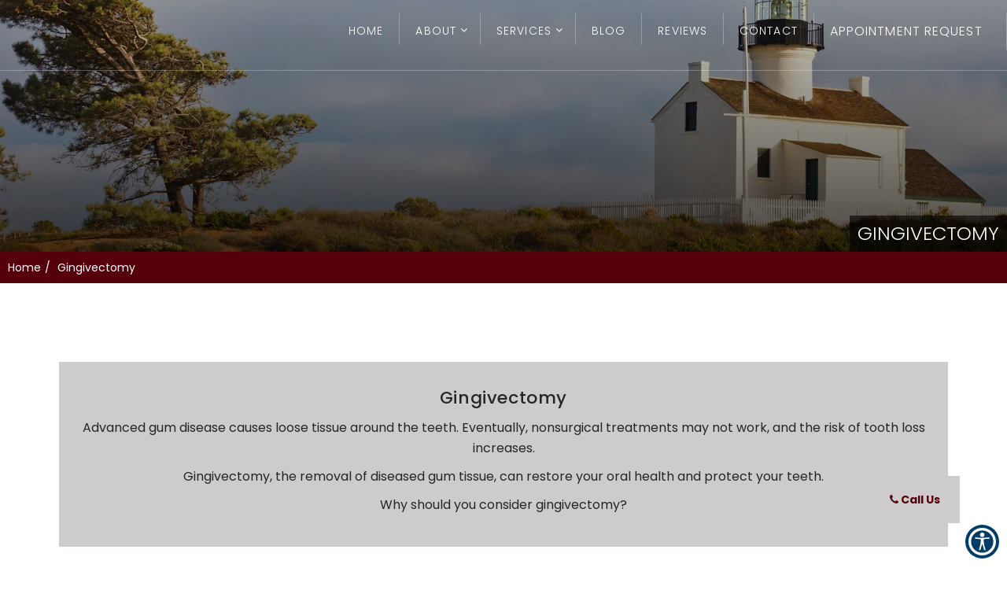

--- FILE ---
content_type: text/html; charset=UTF-8
request_url: https://www.pointlomadentist.com/page/gingivectomy/
body_size: 37890
content:
<!DOCTYPE html>
<html lang="en" class="font-loaded">
<head>
<meta content="width=device-width, initial-scale=1.0, user-scalable=no" name="viewport"><meta charset="utf-8"><meta content="IE=edge" http-equiv="X-UA-Compatible"><title>Gingivectomy | Point Loma Family Dentistry San Diego, CA</title><meta content="article" property="og:type"><meta content="https://www.pointlomadentist.com/page/gingivectomy/" property="og:url"><meta content="https://pointlomadentist.com/wp-content/uploads/2025/09/site_preview_migrated.png" property="og:image"><link href="https://www.pointlomadentist.com/page/gingivectomy/" hreflang="en" rel="alternate"><link href="https://gp-assets-1.growthplug.com" rel="dns-prefetch"><link href="https://gp-assets-2.growthplug.com" rel="dns-prefetch"><link href="https://fonts.googleapis.com" rel="dns-prefetch"><link href="https://www.googletagmanager.com" rel="dns-prefetch"><link href="https://www.google-analytics.com" rel="dns-prefetch"><link href="https://pointlomadentist.com/wp-content/uploads/2025/09/8d94cb27a300d85de7cf10bda527bdad_migrated.png" rel="icon" type="image/png"><script type="e08e7914a3d5243fdc3093dd-text/javascript">
            if (typeof Object.assign != 'function') {
                // Must be writable: true, enumerable: false, configurable: true
                Object.defineProperty(Object, "assign", {
                    value: function assign(target, varArgs) { // .length of function is 2
                    'use strict';
                    if (target == null) { // TypeError if undefined or null
                        throw new TypeError('Cannot convert undefined or null to object');
                    }

                    var to = Object(target);

                    for (var index = 1; index < arguments.length; index++) {
                        var nextSource = arguments[index];

                        if (nextSource != null) { // Skip over if undefined or null
                        for (var nextKey in nextSource) {
                            // Avoid bugs when hasOwnProperty is shadowed
                            if (Object.prototype.hasOwnProperty.call(nextSource, nextKey)) {
                            to[nextKey] = nextSource[nextKey];
                            }
                        }
                        }
                    }
                    return to;
                    },
                    writable: true,
                    configurable: true
                });
            }
        </script><script type="e08e7914a3d5243fdc3093dd-text/javascript">
                var fontData = {};
            </script><script type="e08e7914a3d5243fdc3093dd-text/javascript">
                    var font = '{}';
                    var fontParsed = (font && JSON.parse(font)) || {};
                    fontData = Object.assign(fontData, fontParsed);
                </script><script src="/cdn-cgi/scripts/7d0fa10a/cloudflare-static/rocket-loader.min.js" data-cf-settings="e08e7914a3d5243fdc3093dd-|49"></script><link as="style" href="https://fonts.googleapis.com/css2?family=Poppins:wght@100;200;300;400;500;600;700&amp;display=swap%22" onload="this.onload=null;this.rel='stylesheet'" rel="preload"><noscript><link href="https://fonts.googleapis.com/css2?family=Poppins:wght@100;200;300;400;500;600;700&amp;display=swap%22" rel="stylesheet"></noscript><style type="text/css">html{font-family:sans-serif;-webkit-text-size-adjust:100%;-ms-text-size-adjust:100%}body{margin:0}figure,header,nav,section{display:block}a{background-color:transparent}a:active,a:hover{outline:0}b{font-weight:700}h1{margin:.67em0;font-size:2em}img{border:0}figure{margin:1em40px}button,input,select{margin:0;font:inherit;color:inherit}button{overflow:visible}button,select{text-transform:none}button{-webkit-appearance:button;cursor:pointer}button::-moz-focus-inner,input::-moz-focus-inner{padding:0;border:0}input{line-height:normal}input[type=checkbox]{-webkit-box-sizing:border-box;-moz-box-sizing:border-box;box-sizing:border-box;padding:0}@mediaprint{*,:after,:before{color:#000!important;text-shadow:none!important;background:00!important;-webkit-box-shadow:none!important;box-shadow:none!important}a,a:visited{text-decoration:underline}a[href]:after{content:"("attr(href)")"}a[href^="#"]:after{content:""}img{page-break-inside:avoid}img{max-width:100%!important}h3,p{orphans:3;widows:3}h3{page-break-after:avoid}.navbar{display:none}}@font-face{font-family:'GlyphiconsHalflings';font-display:swap;src:url(https://pointlomadentist.com/wp-content/uploads/2025/09/glyphicons-halflings-regular_migrated.eot);src:url(https://pointlomadentist.com/wp-content/uploads/2025/09/glyphicons-halflings-regular_migrated.eot)format('embedded-opentype'),url(https://pointlomadentist.com/wp-content/uploads/2025/09/glyphicons-halflings-regular_migrated.woff2)format('woff2'),url(https://pointlomadentist.com/wp-content/uploads/2025/09/glyphicons-halflings-regular_migrated.woff)format('woff'),url(https://pointlomadentist.com/wp-content/uploads/2025/09/glyphicons-halflings-regular_migrated.ttf)format('truetype'),url(https://pointlomadentist.com/wp-content/uploads/2025/09/glyphicons-halflings-regular_migrated.svg)format('svg')}*{-webkit-box-sizing:border-box;-moz-box-sizing:border-box;box-sizing:border-box}:after,:before{-webkit-box-sizing:border-box;-moz-box-sizing:border-box;box-sizing:border-box}html{font-size:10px;-webkit-tap-highlight-color:rgba(0,0,0,0)}body{font-family:"HelveticaNeue",Helvetica,Arial,sans-serif;font-size:14px;line-height:1.42857143;color:#333;background-color:#fff}button,input,select{font-family:inherit;font-size:inherit;line-height:inherit}a{color:#337ab7;text-decoration:none}a:focus,a:hover{color:#23527c;text-decoration:underline}a:focus{outline:5pxauto-webkit-focus-ring-color;outline-offset:-2px}figure{margin:0}img{vertical-align:middle}.img-responsive{display:block;max-width:100%;height:auto}h1,h3,h4,h5{font-family:inherit;font-weight:500;line-height:1.1;color:inherit}h1,h3{margin-top:20px;margin-bottom:10px}h4,h5{margin-top:10px;margin-bottom:10px}h1{font-size:36px}h3{font-size:24px}h4{font-size:18px}h5{font-size:14px}p{margin:0010px}.text-center{text-align:center}ul{margin-top:0;margin-bottom:10px}.container{padding-right:15px;padding-left:15px;margin-right:auto;margin-left:auto}@media(min-width:768px){.container{width:750px}}@media(min-width:992px){.container{width:970px}}@media(min-width:1200px){.container{width:1170px}}.container-fluid{padding-right:15px;padding-left:15px;margin-right:auto;margin-left:auto}.row{margin-right:-15px;margin-left:-15px}.col-md-12,.col-md-4,.col-md-6,.col-sm-6{position:relative;min-height:1px;padding-right:15px;padding-left:15px}@media(min-width:768px){.col-sm-6{float:left}.col-sm-6{width:50%}}@media(min-width:992px){.col-md-12,.col-md-4,.col-md-6{float:left}.col-md-12{width:100%}.col-md-6{width:50%}.col-md-4{width:33.33333333%}}@mediascreenand(max-width:767px){}label{display:inline-block;max-width:100%;margin-bottom:5px;font-weight:700}input[type=checkbox]{margin:4px00;margin-top:1px9;line-height:normal}input[type=checkbox]:focus{outline:5pxauto-webkit-focus-ring-color;outline-offset:-2px}.form-control{display:block;width:100%;height:34px;padding:6px12px;font-size:14px;line-height:1.42857143;color:#555;background-color:#fff;background-image:none;border:1pxsolid#ccc;border-radius:4px;-webkit-box-shadow:inset01px1pxrgba(0,0,0,.075);box-shadow:inset01px1pxrgba(0,0,0,.075);-webkit-transition:border-colorease-in-out.15s,-webkit-box-shadowease-in-out.15s;-o-transition:border-colorease-in-out.15s,box-shadowease-in-out.15s;transition:border-colorease-in-out.15s,box-shadowease-in-out.15s}.form-control:focus{border-color:#66afe9;outline:0;-webkit-box-shadow:inset01px1pxrgba(0,0,0,.075),008pxrgba(102,175,233,.6);box-shadow:inset01px1pxrgba(0,0,0,.075),008pxrgba(102,175,233,.6)}.form-control::-moz-placeholder{color:#999;opacity:1}.form-control:-ms-input-placeholder{color:#999}.form-control::-webkit-input-placeholder{color:#999}.form-control::-ms-expand{background-color:transparent;border:0}@mediascreenand(-webkit-min-device-pixel-ratio:0){}.form-group{margin-bottom:15px}.radio{position:relative;display:block;margin-top:10px;margin-bottom:10px}.radio-inline{position:relative;display:inline-block;padding-left:20px;margin-bottom:0;font-weight:400;vertical-align:middle;cursor:pointer}.btn{display:inline-block;padding:6px12px;margin-bottom:0;font-size:14px;font-weight:400;line-height:1.42857143;text-align:center;white-space:nowrap;vertical-align:middle;-ms-touch-action:manipulation;touch-action:manipulation;cursor:pointer;-webkit-user-select:none;-moz-user-select:none;-ms-user-select:none;user-select:none;background-image:none;border:1pxsolidtransparent;border-radius:4px}.btn:active:focus,.btn:focus{outline:5pxauto-webkit-focus-ring-color;outline-offset:-2px}.btn:focus,.btn:hover{color:#333;text-decoration:none}.btn:active{background-image:none;outline:0;-webkit-box-shadow:inset03px5pxrgba(0,0,0,.125);box-shadow:inset03px5pxrgba(0,0,0,.125)}.btn-primary{color:#fff;background-color:#337ab7;border-color:#2e6da4}.btn-primary:focus{color:#fff;background-color:#286090;border-color:#122b40}.btn-primary:hover{color:#fff;background-color:#286090;border-color:#204d74}.btn-primary:active{color:#fff;background-color:#286090;border-color:#204d74}.btn-primary:active:focus,.btn-primary:active:hover{color:#fff;background-color:#204d74;border-color:#122b40}.btn-primary:active{background-image:none}.dropdown-toggle:focus{outline:0}.input-group{position:relative;display:table;border-collapse:separate}.navbar{position:relative;min-height:50px;margin-bottom:20px;border:1pxsolidtransparent}@media(min-width:768px){.navbar{border-radius:4px}}.navbar-collapse{padding-right:15px;padding-left:15px;overflow-x:visible;-webkit-overflow-scrolling:touch;border-top:1pxsolidtransparent;-webkit-box-shadow:inset01px0rgba(255,255,255,.1);box-shadow:inset01px0rgba(255,255,255,.1)}@media(min-width:768px){.navbar-collapse{width:auto;border-top:0;-webkit-box-shadow:none;box-shadow:none}}.navbar-fixed-top{position:fixed;right:0;left:0;z-index:1030}@media(min-width:768px){.navbar-fixed-top{border-radius:0}}.navbar-fixed-top{top:0;border-width:001px}.navbar-brand{float:left;height:50px;padding:15px15px;font-size:18px;line-height:20px}.navbar-brand:focus,.navbar-brand:hover{text-decoration:none}.navbar-brand>img{display:block}.navbar-toggle{position:relative;float:right;padding:9px10px;margin-top:8px;margin-right:15px;margin-bottom:8px;background-color:transparent;background-image:none;border:1pxsolidtransparent;border-radius:4px}.navbar-toggle:focus{outline:0}@media(min-width:768px){.navbar-toggle{display:none}}.navbar-default{background-color:#f8f8f8;border-color:#e7e7e7}.breadcrumb{padding:8px15px;margin-bottom:20px;list-style:none;background-color:#f5f5f5;border-radius:4px}.breadcrumb>li{display:inline-block}.breadcrumb>li+li:before{padding:05px;color:#ccc;content:"/ 0a0"}@mediascreenand(min-width:768px){}@-webkit-keyframesprogress-bar-stripes{}@-o-keyframesprogress-bar-stripes{}@keyframesprogress-bar-stripes{}.panel>.table-responsive:first-child>.table:first-child>tbody:first-child>tr:first-childtd:first-child,.panel>.table-responsive:first-child>.table:first-child>tbody:first-child>tr:first-childth:first-child,.panel>.table-responsive:first-child>.table:first-child>thead:first-child>tr:first-childtd:first-child,.panel>.table-responsive:first-child>.table:first-child>thead:first-child>tr:first-childth:first-child,.panel>.table:first-child>tbody:first-child>tr:first-childtd:first-child,.panel>.table:first-child>tbody:first-child>tr:first-childth:first-child,.panel>.table:first-child>thead:first-child>tr:first-childtd:first-child,.panel>.table:first-child>thead:first-child>tr:first-childth:first-child{border-top-left-radius:3px}.panel>.table-responsive:first-child>.table:first-child>tbody:first-child>tr:first-childtd:last-child,.panel>.table-responsive:first-child>.table:first-child>tbody:first-child>tr:first-childth:last-child,.panel>.table-responsive:first-child>.table:first-child>thead:first-child>tr:first-childtd:last-child,.panel>.table-responsive:first-child>.table:first-child>thead:first-child>tr:first-childth:last-child,.panel>.table:first-child>tbody:first-child>tr:first-childtd:last-child,.panel>.table:first-child>tbody:first-child>tr:first-childth:last-child,.panel>.table:first-child>thead:first-child>tr:first-childtd:last-child,.panel>.table:first-child>thead:first-child>tr:first-childth:last-child{border-top-right-radius:3px}.panel>.table-responsive:last-child>.table:last-child>tbody:last-child>tr:last-childtd:first-child,.panel>.table-responsive:last-child>.table:last-child>tbody:last-child>tr:last-childth:first-child,.panel>.table-responsive:last-child>.table:last-child>tfoot:last-child>tr:last-childtd:first-child,.panel>.table-responsive:last-child>.table:last-child>tfoot:last-child>tr:last-childth:first-child,.panel>.table:last-child>tbody:last-child>tr:last-childtd:first-child,.panel>.table:last-child>tbody:last-child>tr:last-childth:first-child,.panel>.table:last-child>tfoot:last-child>tr:last-childtd:first-child,.panel>.table:last-child>tfoot:last-child>tr:last-childth:first-child{border-bottom-left-radius:3px}.panel>.table-responsive:last-child>.table:last-child>tbody:last-child>tr:last-childtd:last-child,.panel>.table-responsive:last-child>.table:last-child>tbody:last-child>tr:last-childth:last-child,.panel>.table-responsive:last-child>.table:last-child>tfoot:last-child>tr:last-childtd:last-child,.panel>.table-responsive:last-child>.table:last-child>tfoot:last-child>tr:last-childth:last-child,.panel>.table:last-child>tbody:last-child>tr:last-childtd:last-child,.panel>.table:last-child>tbody:last-child>tr:last-childth:last-child,.panel>.table:last-child>tfoot:last-child>tr:last-childtd:last-child,.panel>.table:last-child>tfoot:last-child>tr:last-childth:last-child{border-bottom-right-radius:3px}.panel>.table>tbody:first-child>tr:first-childtd,.panel>.table>tbody:first-child>tr:first-childth{border-top:0}.close{float:right;font-size:21px;font-weight:700;line-height:1;color:#000;text-shadow:01px0#fff;filter:alpha(opacity=20);opacity:.2}.close:focus,.close:hover{color:#000;text-decoration:none;cursor:pointer;filter:alpha(opacity=50);opacity:.5}button.close{-webkit-appearance:none;padding:0;cursor:pointer;background:00;border:0}.modal{position:fixed;top:0;right:0;bottom:0;left:0;z-index:1050;display:none;overflow:hidden;-webkit-overflow-scrolling:touch;outline:0}.modal-dialog{position:relative;width:auto;margin:10px}.modal-content{position:relative;background-color:#fff;-webkit-background-clip:padding-box;background-clip:padding-box;border:1pxsolid#999;border:1pxsolidrgba(0,0,0,.2);border-radius:6px;outline:0;-webkit-box-shadow:03px9pxrgba(0,0,0,.5);box-shadow:03px9pxrgba(0,0,0,.5)}.modal-body{position:relative;padding:15px}@media(min-width:768px){.modal-dialog{width:600px;margin:30pxauto}.modal-content{-webkit-box-shadow:05px15pxrgba(0,0,0,.5);box-shadow:05px15pxrgba(0,0,0,.5)}}@mediaalland(transform-3d),(-webkit-transform-3d){}@mediascreenand(min-width:768px){}.container-fluid:after,.container-fluid:before,.container:after,.container:before,.navbar-collapse:after,.navbar-collapse:before,.navbar:after,.navbar:before,.row:after,.row:before{display:table;content:""}.container-fluid:after,.container:after,.navbar-collapse:after,.navbar:after,.row:after{clear:both}.pull-right{float:right!important}.hide{display:none!important}.hidden{display:none!important}@-ms-viewport{width:device-width}.visible-xs{display:none!important}@media(max-width:767px){.visible-xs{display:block!important}}@media(max-width:767px){.hidden-xs{display:none!important}}@mediaprint{}@mediaprint{}@mediaprint{}@mediaprint{}@mediaprint{}@charset"UTF-8";.animated{-webkit-animation-duration:1s;animation-duration:1s;-webkit-animation-fill-mode:both;animation-fill-mode:both}@-webkit-keyframesbounce{0%,20%,53%,80%,100%{-webkit-transition-timing-function:cubic-bezier(0.215,0.610,0.355,1.000);transition-timing-function:cubic-bezier(0.215,0.610,0.355,1.000);-webkit-transform:translate3d(0,0,0);transform:translate3d(0,0,0)}40%,43%{-webkit-transition-timing-function:cubic-bezier(0.755,0.050,0.855,0.060);transition-timing-function:cubic-bezier(0.755,0.050,0.855,0.060);-webkit-transform:translate3d(0,-30px,0);transform:translate3d(0,-30px,0)}70%{-webkit-transition-timing-function:cubic-bezier(0.755,0.050,0.855,0.060);transition-timing-function:cubic-bezier(0.755,0.050,0.855,0.060);-webkit-transform:translate3d(0,-15px,0);transform:translate3d(0,-15px,0)}90%{-webkit-transform:translate3d(0,-4px,0);transform:translate3d(0,-4px,0)}}@keyframesbounce{0%,20%,53%,80%,100%{-webkit-transition-timing-function:cubic-bezier(0.215,0.610,0.355,1.000);transition-timing-function:cubic-bezier(0.215,0.610,0.355,1.000);-webkit-transform:translate3d(0,0,0);transform:translate3d(0,0,0)}40%,43%{-webkit-transition-timing-function:cubic-bezier(0.755,0.050,0.855,0.060);transition-timing-function:cubic-bezier(0.755,0.050,0.855,0.060);-webkit-transform:translate3d(0,-30px,0);transform:translate3d(0,-30px,0)}70%{-webkit-transition-timing-function:cubic-bezier(0.755,0.050,0.855,0.060);transition-timing-function:cubic-bezier(0.755,0.050,0.855,0.060);-webkit-transform:translate3d(0,-15px,0);transform:translate3d(0,-15px,0)}90%{-webkit-transform:translate3d(0,-4px,0);transform:translate3d(0,-4px,0)}}@-webkit-keyframesflash{0%,50%,100%{opacity:1}25%,75%{opacity:0}}@keyframesflash{0%,50%,100%{opacity:1}25%,75%{opacity:0}}@-webkit-keyframespulse{0%{-webkit-transform:scale3d(1,1,1);transform:scale3d(1,1,1)}50%{-webkit-transform:scale3d(1.05,1.05,1.05);transform:scale3d(1.05,1.05,1.05)}100%{-webkit-transform:scale3d(1,1,1);transform:scale3d(1,1,1)}}@keyframespulse{0%{-webkit-transform:scale3d(1,1,1);transform:scale3d(1,1,1)}50%{-webkit-transform:scale3d(1.05,1.05,1.05);transform:scale3d(1.05,1.05,1.05)}100%{-webkit-transform:scale3d(1,1,1);transform:scale3d(1,1,1)}}@-webkit-keyframesrubberBand{0%{-webkit-transform:scale3d(1,1,1);transform:scale3d(1,1,1)}30%{-webkit-transform:scale3d(1.25,0.75,1);transform:scale3d(1.25,0.75,1)}40%{-webkit-transform:scale3d(0.75,1.25,1);transform:scale3d(0.75,1.25,1)}50%{-webkit-transform:scale3d(1.15,0.85,1);transform:scale3d(1.15,0.85,1)}65%{-webkit-transform:scale3d(.95,1.05,1);transform:scale3d(.95,1.05,1)}75%{-webkit-transform:scale3d(1.05,.95,1);transform:scale3d(1.05,.95,1)}100%{-webkit-transform:scale3d(1,1,1);transform:scale3d(1,1,1)}}@keyframesrubberBand{0%{-webkit-transform:scale3d(1,1,1);transform:scale3d(1,1,1)}30%{-webkit-transform:scale3d(1.25,0.75,1);transform:scale3d(1.25,0.75,1)}40%{-webkit-transform:scale3d(0.75,1.25,1);transform:scale3d(0.75,1.25,1)}50%{-webkit-transform:scale3d(1.15,0.85,1);transform:scale3d(1.15,0.85,1)}65%{-webkit-transform:scale3d(.95,1.05,1);transform:scale3d(.95,1.05,1)}75%{-webkit-transform:scale3d(1.05,.95,1);transform:scale3d(1.05,.95,1)}100%{-webkit-transform:scale3d(1,1,1);transform:scale3d(1,1,1)}}@-webkit-keyframesshake{0%,100%{-webkit-transform:translate3d(0,0,0);transform:translate3d(0,0,0)}10%,30%,50%,70%,90%{-webkit-transform:translate3d(-10px,0,0);transform:translate3d(-10px,0,0)}20%,40%,60%,80%{-webkit-transform:translate3d(10px,0,0);transform:translate3d(10px,0,0)}}@keyframesshake{0%,100%{-webkit-transform:translate3d(0,0,0);transform:translate3d(0,0,0)}10%,30%,50%,70%,90%{-webkit-transform:translate3d(-10px,0,0);transform:translate3d(-10px,0,0)}20%,40%,60%,80%{-webkit-transform:translate3d(10px,0,0);transform:translate3d(10px,0,0)}}@-webkit-keyframesswing{20%{-webkit-transform:rotate3d(0,0,1,15deg);transform:rotate3d(0,0,1,15deg)}40%{-webkit-transform:rotate3d(0,0,1,-10deg);transform:rotate3d(0,0,1,-10deg)}60%{-webkit-transform:rotate3d(0,0,1,5deg);transform:rotate3d(0,0,1,5deg)}80%{-webkit-transform:rotate3d(0,0,1,-5deg);transform:rotate3d(0,0,1,-5deg)}100%{-webkit-transform:rotate3d(0,0,1,0deg);transform:rotate3d(0,0,1,0deg)}}@keyframesswing{20%{-webkit-transform:rotate3d(0,0,1,15deg);transform:rotate3d(0,0,1,15deg)}40%{-webkit-transform:rotate3d(0,0,1,-10deg);transform:rotate3d(0,0,1,-10deg)}60%{-webkit-transform:rotate3d(0,0,1,5deg);transform:rotate3d(0,0,1,5deg)}80%{-webkit-transform:rotate3d(0,0,1,-5deg);transform:rotate3d(0,0,1,-5deg)}100%{-webkit-transform:rotate3d(0,0,1,0deg);transform:rotate3d(0,0,1,0deg)}}@-webkit-keyframestada{0%{-webkit-transform:scale3d(1,1,1);transform:scale3d(1,1,1)}10%,20%{-webkit-transform:scale3d(.9,.9,.9)rotate3d(0,0,1,-3deg);transform:scale3d(.9,.9,.9)rotate3d(0,0,1,-3deg)}30%,50%,70%,90%{-webkit-transform:scale3d(1.1,1.1,1.1)rotate3d(0,0,1,3deg);transform:scale3d(1.1,1.1,1.1)rotate3d(0,0,1,3deg)}40%,60%,80%{-webkit-transform:scale3d(1.1,1.1,1.1)rotate3d(0,0,1,-3deg);transform:scale3d(1.1,1.1,1.1)rotate3d(0,0,1,-3deg)}100%{-webkit-transform:scale3d(1,1,1);transform:scale3d(1,1,1)}}@keyframestada{0%{-webkit-transform:scale3d(1,1,1);transform:scale3d(1,1,1)}10%,20%{-webkit-transform:scale3d(.9,.9,.9)rotate3d(0,0,1,-3deg);transform:scale3d(.9,.9,.9)rotate3d(0,0,1,-3deg)}30%,50%,70%,90%{-webkit-transform:scale3d(1.1,1.1,1.1)rotate3d(0,0,1,3deg);transform:scale3d(1.1,1.1,1.1)rotate3d(0,0,1,3deg)}40%,60%,80%{-webkit-transform:scale3d(1.1,1.1,1.1)rotate3d(0,0,1,-3deg);transform:scale3d(1.1,1.1,1.1)rotate3d(0,0,1,-3deg)}100%{-webkit-transform:scale3d(1,1,1);transform:scale3d(1,1,1)}}@-webkit-keyframeswobble{0%{-webkit-transform:none;transform:none}15%{-webkit-transform:translate3d(-25%,0,0)rotate3d(0,0,1,-5deg);transform:translate3d(-25%,0,0)rotate3d(0,0,1,-5deg)}30%{-webkit-transform:translate3d(20%,0,0)rotate3d(0,0,1,3deg);transform:translate3d(20%,0,0)rotate3d(0,0,1,3deg)}45%{-webkit-transform:translate3d(-15%,0,0)rotate3d(0,0,1,-3deg);transform:translate3d(-15%,0,0)rotate3d(0,0,1,-3deg)}60%{-webkit-transform:translate3d(10%,0,0)rotate3d(0,0,1,2deg);transform:translate3d(10%,0,0)rotate3d(0,0,1,2deg)}75%{-webkit-transform:translate3d(-5%,0,0)rotate3d(0,0,1,-1deg);transform:translate3d(-5%,0,0)rotate3d(0,0,1,-1deg)}100%{-webkit-transform:none;transform:none}}@keyframeswobble{0%{-webkit-transform:none;transform:none}15%{-webkit-transform:translate3d(-25%,0,0)rotate3d(0,0,1,-5deg);transform:translate3d(-25%,0,0)rotate3d(0,0,1,-5deg)}30%{-webkit-transform:translate3d(20%,0,0)rotate3d(0,0,1,3deg);transform:translate3d(20%,0,0)rotate3d(0,0,1,3deg)}45%{-webkit-transform:translate3d(-15%,0,0)rotate3d(0,0,1,-3deg);transform:translate3d(-15%,0,0)rotate3d(0,0,1,-3deg)}60%{-webkit-transform:translate3d(10%,0,0)rotate3d(0,0,1,2deg);transform:translate3d(10%,0,0)rotate3d(0,0,1,2deg)}75%{-webkit-transform:translate3d(-5%,0,0)rotate3d(0,0,1,-1deg);transform:translate3d(-5%,0,0)rotate3d(0,0,1,-1deg)}100%{-webkit-transform:none;transform:none}}@-webkit-keyframesbounceIn{0%,20%,40%,60%,80%,100%{-webkit-transition-timing-function:cubic-bezier(0.215,0.610,0.355,1.000);transition-timing-function:cubic-bezier(0.215,0.610,0.355,1.000)}0%{opacity:0;-webkit-transform:scale3d(.3,.3,.3);transform:scale3d(.3,.3,.3)}20%{-webkit-transform:scale3d(1.1,1.1,1.1);transform:scale3d(1.1,1.1,1.1)}40%{-webkit-transform:scale3d(.9,.9,.9);transform:scale3d(.9,.9,.9)}60%{opacity:1;-webkit-transform:scale3d(1.03,1.03,1.03);transform:scale3d(1.03,1.03,1.03)}80%{-webkit-transform:scale3d(.97,.97,.97);transform:scale3d(.97,.97,.97)}100%{opacity:1;-webkit-transform:scale3d(1,1,1);transform:scale3d(1,1,1)}}@keyframesbounceIn{0%,20%,40%,60%,80%,100%{-webkit-transition-timing-function:cubic-bezier(0.215,0.610,0.355,1.000);transition-timing-function:cubic-bezier(0.215,0.610,0.355,1.000)}0%{opacity:0;-webkit-transform:scale3d(.3,.3,.3);transform:scale3d(.3,.3,.3)}20%{-webkit-transform:scale3d(1.1,1.1,1.1);transform:scale3d(1.1,1.1,1.1)}40%{-webkit-transform:scale3d(.9,.9,.9);transform:scale3d(.9,.9,.9)}60%{opacity:1;-webkit-transform:scale3d(1.03,1.03,1.03);transform:scale3d(1.03,1.03,1.03)}80%{-webkit-transform:scale3d(.97,.97,.97);transform:scale3d(.97,.97,.97)}100%{opacity:1;-webkit-transform:scale3d(1,1,1);transform:scale3d(1,1,1)}}@-webkit-keyframesbounceInDown{0%,60%,75%,90%,100%{-webkit-transition-timing-function:cubic-bezier(0.215,0.610,0.355,1.000);transition-timing-function:cubic-bezier(0.215,0.610,0.355,1.000)}0%{opacity:0;-webkit-transform:translate3d(0,-3000px,0);transform:translate3d(0,-3000px,0)}60%{opacity:1;-webkit-transform:translate3d(0,25px,0);transform:translate3d(0,25px,0)}75%{-webkit-transform:translate3d(0,-10px,0);transform:translate3d(0,-10px,0)}90%{-webkit-transform:translate3d(0,5px,0);transform:translate3d(0,5px,0)}100%{-webkit-transform:none;transform:none}}@keyframesbounceInDown{0%,60%,75%,90%,100%{-webkit-transition-timing-function:cubic-bezier(0.215,0.610,0.355,1.000);transition-timing-function:cubic-bezier(0.215,0.610,0.355,1.000)}0%{opacity:0;-webkit-transform:translate3d(0,-3000px,0);transform:translate3d(0,-3000px,0)}60%{opacity:1;-webkit-transform:translate3d(0,25px,0);transform:translate3d(0,25px,0)}75%{-webkit-transform:translate3d(0,-10px,0);transform:translate3d(0,-10px,0)}90%{-webkit-transform:translate3d(0,5px,0);transform:translate3d(0,5px,0)}100%{-webkit-transform:none;transform:none}}@-webkit-keyframesbounceInLeft{0%,60%,75%,90%,100%{-webkit-transition-timing-function:cubic-bezier(0.215,0.610,0.355,1.000);transition-timing-function:cubic-bezier(0.215,0.610,0.355,1.000)}0%{opacity:0;-webkit-transform:translate3d(-3000px,0,0);transform:translate3d(-3000px,0,0)}60%{opacity:1;-webkit-transform:translate3d(25px,0,0);transform:translate3d(25px,0,0)}75%{-webkit-transform:translate3d(-10px,0,0);transform:translate3d(-10px,0,0)}90%{-webkit-transform:translate3d(5px,0,0);transform:translate3d(5px,0,0)}100%{-webkit-transform:none;transform:none}}@keyframesbounceInLeft{0%,60%,75%,90%,100%{-webkit-transition-timing-function:cubic-bezier(0.215,0.610,0.355,1.000);transition-timing-function:cubic-bezier(0.215,0.610,0.355,1.000)}0%{opacity:0;-webkit-transform:translate3d(-3000px,0,0);transform:translate3d(-3000px,0,0)}60%{opacity:1;-webkit-transform:translate3d(25px,0,0);transform:translate3d(25px,0,0)}75%{-webkit-transform:translate3d(-10px,0,0);transform:translate3d(-10px,0,0)}90%{-webkit-transform:translate3d(5px,0,0);transform:translate3d(5px,0,0)}100%{-webkit-transform:none;transform:none}}@-webkit-keyframesbounceInRight{0%,60%,75%,90%,100%{-webkit-transition-timing-function:cubic-bezier(0.215,0.610,0.355,1.000);transition-timing-function:cubic-bezier(0.215,0.610,0.355,1.000)}0%{opacity:0;-webkit-transform:translate3d(3000px,0,0);transform:translate3d(3000px,0,0)}60%{opacity:1;-webkit-transform:translate3d(-25px,0,0);transform:translate3d(-25px,0,0)}75%{-webkit-transform:translate3d(10px,0,0);transform:translate3d(10px,0,0)}90%{-webkit-transform:translate3d(-5px,0,0);transform:translate3d(-5px,0,0)}100%{-webkit-transform:none;transform:none}}@keyframesbounceInRight{0%,60%,75%,90%,100%{-webkit-transition-timing-function:cubic-bezier(0.215,0.610,0.355,1.000);transition-timing-function:cubic-bezier(0.215,0.610,0.355,1.000)}0%{opacity:0;-webkit-transform:translate3d(3000px,0,0);transform:translate3d(3000px,0,0)}60%{opacity:1;-webkit-transform:translate3d(-25px,0,0);transform:translate3d(-25px,0,0)}75%{-webkit-transform:translate3d(10px,0,0);transform:translate3d(10px,0,0)}90%{-webkit-transform:translate3d(-5px,0,0);transform:translate3d(-5px,0,0)}100%{-webkit-transform:none;transform:none}}@-webkit-keyframesbounceInUp{0%,60%,75%,90%,100%{-webkit-transition-timing-function:cubic-bezier(0.215,0.610,0.355,1.000);transition-timing-function:cubic-bezier(0.215,0.610,0.355,1.000)}0%{opacity:0;-webkit-transform:translate3d(0,3000px,0);transform:translate3d(0,3000px,0)}60%{opacity:1;-webkit-transform:translate3d(0,-20px,0);transform:translate3d(0,-20px,0)}75%{-webkit-transform:translate3d(0,10px,0);transform:translate3d(0,10px,0)}90%{-webkit-transform:translate3d(0,-5px,0);transform:translate3d(0,-5px,0)}100%{-webkit-transform:translate3d(0,0,0);transform:translate3d(0,0,0)}}@keyframesbounceInUp{0%,60%,75%,90%,100%{-webkit-transition-timing-function:cubic-bezier(0.215,0.610,0.355,1.000);transition-timing-function:cubic-bezier(0.215,0.610,0.355,1.000)}0%{opacity:0;-webkit-transform:translate3d(0,3000px,0);transform:translate3d(0,3000px,0)}60%{opacity:1;-webkit-transform:translate3d(0,-20px,0);transform:translate3d(0,-20px,0)}75%{-webkit-transform:translate3d(0,10px,0);transform:translate3d(0,10px,0)}90%{-webkit-transform:translate3d(0,-5px,0);transform:translate3d(0,-5px,0)}100%{-webkit-transform:translate3d(0,0,0);transform:translate3d(0,0,0)}}@-webkit-keyframesbounceOut{20%{-webkit-transform:scale3d(.9,.9,.9);transform:scale3d(.9,.9,.9)}50%,55%{opacity:1;-webkit-transform:scale3d(1.1,1.1,1.1);transform:scale3d(1.1,1.1,1.1)}100%{opacity:0;-webkit-transform:scale3d(.3,.3,.3);transform:scale3d(.3,.3,.3)}}@keyframesbounceOut{20%{-webkit-transform:scale3d(.9,.9,.9);transform:scale3d(.9,.9,.9)}50%,55%{opacity:1;-webkit-transform:scale3d(1.1,1.1,1.1);transform:scale3d(1.1,1.1,1.1)}100%{opacity:0;-webkit-transform:scale3d(.3,.3,.3);transform:scale3d(.3,.3,.3)}}@-webkit-keyframesbounceOutDown{20%{-webkit-transform:translate3d(0,10px,0);transform:translate3d(0,10px,0)}40%,45%{opacity:1;-webkit-transform:translate3d(0,-20px,0);transform:translate3d(0,-20px,0)}100%{opacity:0;-webkit-transform:translate3d(0,2000px,0);transform:translate3d(0,2000px,0)}}@keyframesbounceOutDown{20%{-webkit-transform:translate3d(0,10px,0);transform:translate3d(0,10px,0)}40%,45%{opacity:1;-webkit-transform:translate3d(0,-20px,0);transform:translate3d(0,-20px,0)}100%{opacity:0;-webkit-transform:translate3d(0,2000px,0);transform:translate3d(0,2000px,0)}}@-webkit-keyframesbounceOutLeft{20%{opacity:1;-webkit-transform:translate3d(20px,0,0);transform:translate3d(20px,0,0)}100%{opacity:0;-webkit-transform:translate3d(-2000px,0,0);transform:translate3d(-2000px,0,0)}}@keyframesbounceOutLeft{20%{opacity:1;-webkit-transform:translate3d(20px,0,0);transform:translate3d(20px,0,0)}100%{opacity:0;-webkit-transform:translate3d(-2000px,0,0);transform:translate3d(-2000px,0,0)}}@-webkit-keyframesbounceOutRight{20%{opacity:1;-webkit-transform:translate3d(-20px,0,0);transform:translate3d(-20px,0,0)}100%{opacity:0;-webkit-transform:translate3d(2000px,0,0);transform:translate3d(2000px,0,0)}}@keyframesbounceOutRight{20%{opacity:1;-webkit-transform:translate3d(-20px,0,0);transform:translate3d(-20px,0,0)}100%{opacity:0;-webkit-transform:translate3d(2000px,0,0);transform:translate3d(2000px,0,0)}}@-webkit-keyframesbounceOutUp{20%{-webkit-transform:translate3d(0,-10px,0);transform:translate3d(0,-10px,0)}40%,45%{opacity:1;-webkit-transform:translate3d(0,20px,0);transform:translate3d(0,20px,0)}100%{opacity:0;-webkit-transform:translate3d(0,-2000px,0);transform:translate3d(0,-2000px,0)}}@keyframesbounceOutUp{20%{-webkit-transform:translate3d(0,-10px,0);transform:translate3d(0,-10px,0)}40%,45%{opacity:1;-webkit-transform:translate3d(0,20px,0);transform:translate3d(0,20px,0)}100%{opacity:0;-webkit-transform:translate3d(0,-2000px,0);transform:translate3d(0,-2000px,0)}}@-webkit-keyframesfadeIn{0%{opacity:0}100%{opacity:1}}@keyframesfadeIn{0%{opacity:0}100%{opacity:1}}@-webkit-keyframesfadeInDown{0%{opacity:0;-webkit-transform:translate3d(0,-100%,0);transform:translate3d(0,-100%,0)}100%{opacity:1;-webkit-transform:none;transform:none}}@keyframesfadeInDown{0%{opacity:0;-webkit-transform:translate3d(0,-100%,0);transform:translate3d(0,-100%,0)}100%{opacity:1;-webkit-transform:none;transform:none}}@-webkit-keyframesfadeInDownBig{0%{opacity:0;-webkit-transform:translate3d(0,-2000px,0);transform:translate3d(0,-2000px,0)}100%{opacity:1;-webkit-transform:none;transform:none}}@keyframesfadeInDownBig{0%{opacity:0;-webkit-transform:translate3d(0,-2000px,0);transform:translate3d(0,-2000px,0)}100%{opacity:1;-webkit-transform:none;transform:none}}@-webkit-keyframesfadeInLeft{0%{opacity:0;-webkit-transform:translate3d(-100%,0,0);transform:translate3d(-100%,0,0)}100%{opacity:1;-webkit-transform:none;transform:none}}@keyframesfadeInLeft{0%{opacity:0;-webkit-transform:translate3d(-100%,0,0);transform:translate3d(-100%,0,0)}100%{opacity:1;-webkit-transform:none;transform:none}}@-webkit-keyframesfadeInLeftBig{0%{opacity:0;-webkit-transform:translate3d(-2000px,0,0);transform:translate3d(-2000px,0,0)}100%{opacity:1;-webkit-transform:none;transform:none}}@keyframesfadeInLeftBig{0%{opacity:0;-webkit-transform:translate3d(-2000px,0,0);transform:translate3d(-2000px,0,0)}100%{opacity:1;-webkit-transform:none;transform:none}}@-webkit-keyframesfadeInRight{0%{opacity:0;-webkit-transform:translate3d(100%,0,0);transform:translate3d(100%,0,0)}100%{opacity:1;-webkit-transform:none;transform:none}}@keyframesfadeInRight{0%{opacity:0;-webkit-transform:translate3d(100%,0,0);transform:translate3d(100%,0,0)}100%{opacity:1;-webkit-transform:none;transform:none}}.fadeInRight{-webkit-animation-name:fadeInRight;animation-name:fadeInRight}@-webkit-keyframesfadeInRightBig{0%{opacity:0;-webkit-transform:translate3d(2000px,0,0);transform:translate3d(2000px,0,0)}100%{opacity:1;-webkit-transform:none;transform:none}}@keyframesfadeInRightBig{0%{opacity:0;-webkit-transform:translate3d(2000px,0,0);transform:translate3d(2000px,0,0)}100%{opacity:1;-webkit-transform:none;transform:none}}@-webkit-keyframesfadeInUp{0%{opacity:0;-webkit-transform:translate3d(0,100%,0);transform:translate3d(0,100%,0)}100%{opacity:1;-webkit-transform:none;transform:none}}@keyframesfadeInUp{0%{opacity:0;-webkit-transform:translate3d(0,100%,0);transform:translate3d(0,100%,0)}100%{opacity:1;-webkit-transform:none;transform:none}}@-webkit-keyframesfadeInUpBig{0%{opacity:0;-webkit-transform:translate3d(0,2000px,0);transform:translate3d(0,2000px,0)}100%{opacity:1;-webkit-transform:none;transform:none}}@keyframesfadeInUpBig{0%{opacity:0;-webkit-transform:translate3d(0,2000px,0);transform:translate3d(0,2000px,0)}100%{opacity:1;-webkit-transform:none;transform:none}}@-webkit-keyframesfadeOut{0%{opacity:1}100%{opacity:0}}@keyframesfadeOut{0%{opacity:1}100%{opacity:0}}@-webkit-keyframesfadeOutDown{0%{opacity:1}100%{opacity:0;-webkit-transform:translate3d(0,100%,0);transform:translate3d(0,100%,0)}}@keyframesfadeOutDown{0%{opacity:1}100%{opacity:0;-webkit-transform:translate3d(0,100%,0);transform:translate3d(0,100%,0)}}@-webkit-keyframesfadeOutDownBig{0%{opacity:1}100%{opacity:0;-webkit-transform:translate3d(0,2000px,0);transform:translate3d(0,2000px,0)}}@keyframesfadeOutDownBig{0%{opacity:1}100%{opacity:0;-webkit-transform:translate3d(0,2000px,0);transform:translate3d(0,2000px,0)}}@-webkit-keyframesfadeOutLeft{0%{opacity:1}100%{opacity:0;-webkit-transform:translate3d(-100%,0,0);transform:translate3d(-100%,0,0)}}@keyframesfadeOutLeft{0%{opacity:1}100%{opacity:0;-webkit-transform:translate3d(-100%,0,0);transform:translate3d(-100%,0,0)}}@-webkit-keyframesfadeOutLeftBig{0%{opacity:1}100%{opacity:0;-webkit-transform:translate3d(-2000px,0,0);transform:translate3d(-2000px,0,0)}}@keyframesfadeOutLeftBig{0%{opacity:1}100%{opacity:0;-webkit-transform:translate3d(-2000px,0,0);transform:translate3d(-2000px,0,0)}}@-webkit-keyframesfadeOutRight{0%{opacity:1}100%{opacity:0;-webkit-transform:translate3d(100%,0,0);transform:translate3d(100%,0,0)}}@keyframesfadeOutRight{0%{opacity:1}100%{opacity:0;-webkit-transform:translate3d(100%,0,0);transform:translate3d(100%,0,0)}}@-webkit-keyframesfadeOutRightBig{0%{opacity:1}100%{opacity:0;-webkit-transform:translate3d(2000px,0,0);transform:translate3d(2000px,0,0)}}@keyframesfadeOutRightBig{0%{opacity:1}100%{opacity:0;-webkit-transform:translate3d(2000px,0,0);transform:translate3d(2000px,0,0)}}@-webkit-keyframesfadeOutUp{0%{opacity:1}100%{opacity:0;-webkit-transform:translate3d(0,-100%,0);transform:translate3d(0,-100%,0)}}@keyframesfadeOutUp{0%{opacity:1}100%{opacity:0;-webkit-transform:translate3d(0,-100%,0);transform:translate3d(0,-100%,0)}}@-webkit-keyframesfadeOutUpBig{0%{opacity:1}100%{opacity:0;-webkit-transform:translate3d(0,-2000px,0);transform:translate3d(0,-2000px,0)}}@keyframesfadeOutUpBig{0%{opacity:1}100%{opacity:0;-webkit-transform:translate3d(0,-2000px,0);transform:translate3d(0,-2000px,0)}}@-webkit-keyframesflip{0%{-webkit-transform:perspective(400px)rotate3d(0,1,0,-360deg);transform:perspective(400px)rotate3d(0,1,0,-360deg);-webkit-animation-timing-function:ease-out;animation-timing-function:ease-out}40%{-webkit-transform:perspective(400px)translate3d(0,0,150px)rotate3d(0,1,0,-190deg);transform:perspective(400px)translate3d(0,0,150px)rotate3d(0,1,0,-190deg);-webkit-animation-timing-function:ease-out;animation-timing-function:ease-out}50%{-webkit-transform:perspective(400px)translate3d(0,0,150px)rotate3d(0,1,0,-170deg);transform:perspective(400px)translate3d(0,0,150px)rotate3d(0,1,0,-170deg);-webkit-animation-timing-function:ease-in;animation-timing-function:ease-in}80%{-webkit-transform:perspective(400px)scale3d(.95,.95,.95);transform:perspective(400px)scale3d(.95,.95,.95);-webkit-animation-timing-function:ease-in;animation-timing-function:ease-in}100%{-webkit-transform:perspective(400px);transform:perspective(400px);-webkit-animation-timing-function:ease-in;animation-timing-function:ease-in}}@keyframesflip{0%{-webkit-transform:perspective(400px)rotate3d(0,1,0,-360deg);transform:perspective(400px)rotate3d(0,1,0,-360deg);-webkit-animation-timing-function:ease-out;animation-timing-function:ease-out}40%{-webkit-transform:perspective(400px)translate3d(0,0,150px)rotate3d(0,1,0,-190deg);transform:perspective(400px)translate3d(0,0,150px)rotate3d(0,1,0,-190deg);-webkit-animation-timing-function:ease-out;animation-timing-function:ease-out}50%{-webkit-transform:perspective(400px)translate3d(0,0,150px)rotate3d(0,1,0,-170deg);transform:perspective(400px)translate3d(0,0,150px)rotate3d(0,1,0,-170deg);-webkit-animation-timing-function:ease-in;animation-timing-function:ease-in}80%{-webkit-transform:perspective(400px)scale3d(.95,.95,.95);transform:perspective(400px)scale3d(.95,.95,.95);-webkit-animation-timing-function:ease-in;animation-timing-function:ease-in}100%{-webkit-transform:perspective(400px);transform:perspective(400px);-webkit-animation-timing-function:ease-in;animation-timing-function:ease-in}}@-webkit-keyframesflipInX{0%{-webkit-transform:perspective(400px)rotate3d(1,0,0,90deg);transform:perspective(400px)rotate3d(1,0,0,90deg);-webkit-transition-timing-function:ease-in;transition-timing-function:ease-in;opacity:0}40%{-webkit-transform:perspective(400px)rotate3d(1,0,0,-20deg);transform:perspective(400px)rotate3d(1,0,0,-20deg);-webkit-transition-timing-function:ease-in;transition-timing-function:ease-in}60%{-webkit-transform:perspective(400px)rotate3d(1,0,0,10deg);transform:perspective(400px)rotate3d(1,0,0,10deg);opacity:1}80%{-webkit-transform:perspective(400px)rotate3d(1,0,0,-5deg);transform:perspective(400px)rotate3d(1,0,0,-5deg)}100%{-webkit-transform:perspective(400px);transform:perspective(400px)}}@keyframesflipInX{0%{-webkit-transform:perspective(400px)rotate3d(1,0,0,90deg);transform:perspective(400px)rotate3d(1,0,0,90deg);-webkit-transition-timing-function:ease-in;transition-timing-function:ease-in;opacity:0}40%{-webkit-transform:perspective(400px)rotate3d(1,0,0,-20deg);transform:perspective(400px)rotate3d(1,0,0,-20deg);-webkit-transition-timing-function:ease-in;transition-timing-function:ease-in}60%{-webkit-transform:perspective(400px)rotate3d(1,0,0,10deg);transform:perspective(400px)rotate3d(1,0,0,10deg);opacity:1}80%{-webkit-transform:perspective(400px)rotate3d(1,0,0,-5deg);transform:perspective(400px)rotate3d(1,0,0,-5deg)}100%{-webkit-transform:perspective(400px);transform:perspective(400px)}}@-webkit-keyframesflipInY{0%{-webkit-transform:perspective(400px)rotate3d(0,1,0,90deg);transform:perspective(400px)rotate3d(0,1,0,90deg);-webkit-transition-timing-function:ease-in;transition-timing-function:ease-in;opacity:0}40%{-webkit-transform:perspective(400px)rotate3d(0,1,0,-20deg);transform:perspective(400px)rotate3d(0,1,0,-20deg);-webkit-transition-timing-function:ease-in;transition-timing-function:ease-in}60%{-webkit-transform:perspective(400px)rotate3d(0,1,0,10deg);transform:perspective(400px)rotate3d(0,1,0,10deg);opacity:1}80%{-webkit-transform:perspective(400px)rotate3d(0,1,0,-5deg);transform:perspective(400px)rotate3d(0,1,0,-5deg)}100%{-webkit-transform:perspective(400px);transform:perspective(400px)}}@keyframesflipInY{0%{-webkit-transform:perspective(400px)rotate3d(0,1,0,90deg);transform:perspective(400px)rotate3d(0,1,0,90deg);-webkit-transition-timing-function:ease-in;transition-timing-function:ease-in;opacity:0}40%{-webkit-transform:perspective(400px)rotate3d(0,1,0,-20deg);transform:perspective(400px)rotate3d(0,1,0,-20deg);-webkit-transition-timing-function:ease-in;transition-timing-function:ease-in}60%{-webkit-transform:perspective(400px)rotate3d(0,1,0,10deg);transform:perspective(400px)rotate3d(0,1,0,10deg);opacity:1}80%{-webkit-transform:perspective(400px)rotate3d(0,1,0,-5deg);transform:perspective(400px)rotate3d(0,1,0,-5deg)}100%{-webkit-transform:perspective(400px);transform:perspective(400px)}}@-webkit-keyframesflipOutX{0%{-webkit-transform:perspective(400px);transform:perspective(400px)}30%{-webkit-transform:perspective(400px)rotate3d(1,0,0,-20deg);transform:perspective(400px)rotate3d(1,0,0,-20deg);opacity:1}100%{-webkit-transform:perspective(400px)rotate3d(1,0,0,90deg);transform:perspective(400px)rotate3d(1,0,0,90deg);opacity:0}}@keyframesflipOutX{0%{-webkit-transform:perspective(400px);transform:perspective(400px)}30%{-webkit-transform:perspective(400px)rotate3d(1,0,0,-20deg);transform:perspective(400px)rotate3d(1,0,0,-20deg);opacity:1}100%{-webkit-transform:perspective(400px)rotate3d(1,0,0,90deg);transform:perspective(400px)rotate3d(1,0,0,90deg);opacity:0}}@-webkit-keyframesflipOutY{0%{-webkit-transform:perspective(400px);transform:perspective(400px)}30%{-webkit-transform:perspective(400px)rotate3d(0,1,0,-15deg);transform:perspective(400px)rotate3d(0,1,0,-15deg);opacity:1}100%{-webkit-transform:perspective(400px)rotate3d(0,1,0,90deg);transform:perspective(400px)rotate3d(0,1,0,90deg);opacity:0}}@keyframesflipOutY{0%{-webkit-transform:perspective(400px);transform:perspective(400px)}30%{-webkit-transform:perspective(400px)rotate3d(0,1,0,-15deg);transform:perspective(400px)rotate3d(0,1,0,-15deg);opacity:1}100%{-webkit-transform:perspective(400px)rotate3d(0,1,0,90deg);transform:perspective(400px)rotate3d(0,1,0,90deg);opacity:0}}@-webkit-keyframeslightSpeedIn{0%{-webkit-transform:translate3d(100%,0,0)skewX(-30deg);transform:translate3d(100%,0,0)skewX(-30deg);opacity:0}60%{-webkit-transform:skewX(20deg);transform:skewX(20deg);opacity:1}80%{-webkit-transform:skewX(-5deg);transform:skewX(-5deg);opacity:1}100%{-webkit-transform:none;transform:none;opacity:1}}@keyframeslightSpeedIn{0%{-webkit-transform:translate3d(100%,0,0)skewX(-30deg);transform:translate3d(100%,0,0)skewX(-30deg);opacity:0}60%{-webkit-transform:skewX(20deg);transform:skewX(20deg);opacity:1}80%{-webkit-transform:skewX(-5deg);transform:skewX(-5deg);opacity:1}100%{-webkit-transform:none;transform:none;opacity:1}}@-webkit-keyframeslightSpeedOut{0%{opacity:1}100%{-webkit-transform:translate3d(100%,0,0)skewX(30deg);transform:translate3d(100%,0,0)skewX(30deg);opacity:0}}@keyframeslightSpeedOut{0%{opacity:1}100%{-webkit-transform:translate3d(100%,0,0)skewX(30deg);transform:translate3d(100%,0,0)skewX(30deg);opacity:0}}@-webkit-keyframesrotateIn{0%{-webkit-transform-origin:center;transform-origin:center;-webkit-transform:rotate3d(0,0,1,-200deg);transform:rotate3d(0,0,1,-200deg);opacity:0}100%{-webkit-transform-origin:center;transform-origin:center;-webkit-transform:none;transform:none;opacity:1}}@keyframesrotateIn{0%{-webkit-transform-origin:center;transform-origin:center;-webkit-transform:rotate3d(0,0,1,-200deg);transform:rotate3d(0,0,1,-200deg);opacity:0}100%{-webkit-transform-origin:center;transform-origin:center;-webkit-transform:none;transform:none;opacity:1}}@-webkit-keyframesrotateInDownLeft{0%{-webkit-transform-origin:leftbottom;transform-origin:leftbottom;-webkit-transform:rotate3d(0,0,1,-45deg);transform:rotate3d(0,0,1,-45deg);opacity:0}100%{-webkit-transform-origin:leftbottom;transform-origin:leftbottom;-webkit-transform:none;transform:none;opacity:1}}@keyframesrotateInDownLeft{0%{-webkit-transform-origin:leftbottom;transform-origin:leftbottom;-webkit-transform:rotate3d(0,0,1,-45deg);transform:rotate3d(0,0,1,-45deg);opacity:0}100%{-webkit-transform-origin:leftbottom;transform-origin:leftbottom;-webkit-transform:none;transform:none;opacity:1}}@-webkit-keyframesrotateInDownRight{0%{-webkit-transform-origin:rightbottom;transform-origin:rightbottom;-webkit-transform:rotate3d(0,0,1,45deg);transform:rotate3d(0,0,1,45deg);opacity:0}100%{-webkit-transform-origin:rightbottom;transform-origin:rightbottom;-webkit-transform:none;transform:none;opacity:1}}@keyframesrotateInDownRight{0%{-webkit-transform-origin:rightbottom;transform-origin:rightbottom;-webkit-transform:rotate3d(0,0,1,45deg);transform:rotate3d(0,0,1,45deg);opacity:0}100%{-webkit-transform-origin:rightbottom;transform-origin:rightbottom;-webkit-transform:none;transform:none;opacity:1}}@-webkit-keyframesrotateInUpLeft{0%{-webkit-transform-origin:leftbottom;transform-origin:leftbottom;-webkit-transform:rotate3d(0,0,1,45deg);transform:rotate3d(0,0,1,45deg);opacity:0}100%{-webkit-transform-origin:leftbottom;transform-origin:leftbottom;-webkit-transform:none;transform:none;opacity:1}}@keyframesrotateInUpLeft{0%{-webkit-transform-origin:leftbottom;transform-origin:leftbottom;-webkit-transform:rotate3d(0,0,1,45deg);transform:rotate3d(0,0,1,45deg);opacity:0}100%{-webkit-transform-origin:leftbottom;transform-origin:leftbottom;-webkit-transform:none;transform:none;opacity:1}}@-webkit-keyframesrotateInUpRight{0%{-webkit-transform-origin:rightbottom;transform-origin:rightbottom;-webkit-transform:rotate3d(0,0,1,-90deg);transform:rotate3d(0,0,1,-90deg);opacity:0}100%{-webkit-transform-origin:rightbottom;transform-origin:rightbottom;-webkit-transform:none;transform:none;opacity:1}}@keyframesrotateInUpRight{0%{-webkit-transform-origin:rightbottom;transform-origin:rightbottom;-webkit-transform:rotate3d(0,0,1,-90deg);transform:rotate3d(0,0,1,-90deg);opacity:0}100%{-webkit-transform-origin:rightbottom;transform-origin:rightbottom;-webkit-transform:none;transform:none;opacity:1}}@-webkit-keyframesrotateOut{0%{-webkit-transform-origin:center;transform-origin:center;opacity:1}100%{-webkit-transform-origin:center;transform-origin:center;-webkit-transform:rotate3d(0,0,1,200deg);transform:rotate3d(0,0,1,200deg);opacity:0}}@keyframesrotateOut{0%{-webkit-transform-origin:center;transform-origin:center;opacity:1}100%{-webkit-transform-origin:center;transform-origin:center;-webkit-transform:rotate3d(0,0,1,200deg);transform:rotate3d(0,0,1,200deg);opacity:0}}@-webkit-keyframesrotateOutDownLeft{0%{-webkit-transform-origin:leftbottom;transform-origin:leftbottom;opacity:1}100%{-webkit-transform-origin:leftbottom;transform-origin:leftbottom;-webkit-transform:rotate3d(0,0,1,45deg);transform:rotate3d(0,0,1,45deg);opacity:0}}@keyframesrotateOutDownLeft{0%{-webkit-transform-origin:leftbottom;transform-origin:leftbottom;opacity:1}100%{-webkit-transform-origin:leftbottom;transform-origin:leftbottom;-webkit-transform:rotate3d(0,0,1,45deg);transform:rotate3d(0,0,1,45deg);opacity:0}}@-webkit-keyframesrotateOutDownRight{0%{-webkit-transform-origin:rightbottom;transform-origin:rightbottom;opacity:1}100%{-webkit-transform-origin:rightbottom;transform-origin:rightbottom;-webkit-transform:rotate3d(0,0,1,-45deg);transform:rotate3d(0,0,1,-45deg);opacity:0}}@keyframesrotateOutDownRight{0%{-webkit-transform-origin:rightbottom;transform-origin:rightbottom;opacity:1}100%{-webkit-transform-origin:rightbottom;transform-origin:rightbottom;-webkit-transform:rotate3d(0,0,1,-45deg);transform:rotate3d(0,0,1,-45deg);opacity:0}}@-webkit-keyframesrotateOutUpLeft{0%{-webkit-transform-origin:leftbottom;transform-origin:leftbottom;opacity:1}100%{-webkit-transform-origin:leftbottom;transform-origin:leftbottom;-webkit-transform:rotate3d(0,0,1,-45deg);transform:rotate3d(0,0,1,-45deg);opacity:0}}@keyframesrotateOutUpLeft{0%{-webkit-transform-origin:leftbottom;transform-origin:leftbottom;opacity:1}100%{-webkit-transform-origin:leftbottom;transform-origin:leftbottom;-webkit-transform:rotate3d(0,0,1,-45deg);transform:rotate3d(0,0,1,-45deg);opacity:0}}@-webkit-keyframesrotateOutUpRight{0%{-webkit-transform-origin:rightbottom;transform-origin:rightbottom;opacity:1}100%{-webkit-transform-origin:rightbottom;transform-origin:rightbottom;-webkit-transform:rotate3d(0,0,1,90deg);transform:rotate3d(0,0,1,90deg);opacity:0}}@keyframesrotateOutUpRight{0%{-webkit-transform-origin:rightbottom;transform-origin:rightbottom;opacity:1}100%{-webkit-transform-origin:rightbottom;transform-origin:rightbottom;-webkit-transform:rotate3d(0,0,1,90deg);transform:rotate3d(0,0,1,90deg);opacity:0}}@-webkit-keyframeshinge{0%{-webkit-transform-origin:topleft;transform-origin:topleft;-webkit-animation-timing-function:ease-in-out;animation-timing-function:ease-in-out}20%,60%{-webkit-transform:rotate3d(0,0,1,80deg);transform:rotate3d(0,0,1,80deg);-webkit-transform-origin:topleft;transform-origin:topleft;-webkit-animation-timing-function:ease-in-out;animation-timing-function:ease-in-out}40%,80%{-webkit-transform:rotate3d(0,0,1,60deg);transform:rotate3d(0,0,1,60deg);-webkit-transform-origin:topleft;transform-origin:topleft;-webkit-animation-timing-function:ease-in-out;animation-timing-function:ease-in-out;opacity:1}100%{-webkit-transform:translate3d(0,700px,0);transform:translate3d(0,700px,0);opacity:0}}@keyframeshinge{0%{-webkit-transform-origin:topleft;transform-origin:topleft;-webkit-animation-timing-function:ease-in-out;animation-timing-function:ease-in-out}20%,60%{-webkit-transform:rotate3d(0,0,1,80deg);transform:rotate3d(0,0,1,80deg);-webkit-transform-origin:topleft;transform-origin:topleft;-webkit-animation-timing-function:ease-in-out;animation-timing-function:ease-in-out}40%,80%{-webkit-transform:rotate3d(0,0,1,60deg);transform:rotate3d(0,0,1,60deg);-webkit-transform-origin:topleft;transform-origin:topleft;-webkit-animation-timing-function:ease-in-out;animation-timing-function:ease-in-out;opacity:1}100%{-webkit-transform:translate3d(0,700px,0);transform:translate3d(0,700px,0);opacity:0}}@-webkit-keyframesrollIn{0%{opacity:0;-webkit-transform:translate3d(-100%,0,0)rotate3d(0,0,1,-120deg);transform:translate3d(-100%,0,0)rotate3d(0,0,1,-120deg)}100%{opacity:1;-webkit-transform:none;transform:none}}@keyframesrollIn{0%{opacity:0;-webkit-transform:translate3d(-100%,0,0)rotate3d(0,0,1,-120deg);transform:translate3d(-100%,0,0)rotate3d(0,0,1,-120deg)}100%{opacity:1;-webkit-transform:none;transform:none}}@-webkit-keyframesrollOut{0%{opacity:1}100%{opacity:0;-webkit-transform:translate3d(100%,0,0)rotate3d(0,0,1,120deg);transform:translate3d(100%,0,0)rotate3d(0,0,1,120deg)}}@keyframesrollOut{0%{opacity:1}100%{opacity:0;-webkit-transform:translate3d(100%,0,0)rotate3d(0,0,1,120deg);transform:translate3d(100%,0,0)rotate3d(0,0,1,120deg)}}@-webkit-keyframeszoomIn{0%{opacity:0;-webkit-transform:scale3d(.3,.3,.3);transform:scale3d(.3,.3,.3)}50%{opacity:1}}@keyframeszoomIn{0%{opacity:0;-webkit-transform:scale3d(.3,.3,.3);transform:scale3d(.3,.3,.3)}50%{opacity:1}}.zoomIn{-webkit-animation-name:zoomIn;animation-name:zoomIn}@-webkit-keyframeszoomInDown{0%{opacity:0;-webkit-transform:scale3d(.1,.1,.1)translate3d(0,-1000px,0);transform:scale3d(.1,.1,.1)translate3d(0,-1000px,0);-webkit-animation-timing-function:cubic-bezier(0.550,0.055,0.675,0.190);animation-timing-function:cubic-bezier(0.550,0.055,0.675,0.190)}60%{opacity:1;-webkit-transform:scale3d(.475,.475,.475)translate3d(0,60px,0);transform:scale3d(.475,.475,.475)translate3d(0,60px,0);-webkit-animation-timing-function:cubic-bezier(0.175,0.885,0.320,1);animation-timing-function:cubic-bezier(0.175,0.885,0.320,1)}}@keyframeszoomInDown{0%{opacity:0;-webkit-transform:scale3d(.1,.1,.1)translate3d(0,-1000px,0);transform:scale3d(.1,.1,.1)translate3d(0,-1000px,0);-webkit-animation-timing-function:cubic-bezier(0.550,0.055,0.675,0.190);animation-timing-function:cubic-bezier(0.550,0.055,0.675,0.190)}60%{opacity:1;-webkit-transform:scale3d(.475,.475,.475)translate3d(0,60px,0);transform:scale3d(.475,.475,.475)translate3d(0,60px,0);-webkit-animation-timing-function:cubic-bezier(0.175,0.885,0.320,1);animation-timing-function:cubic-bezier(0.175,0.885,0.320,1)}}@-webkit-keyframeszoomInLeft{0%{opacity:0;-webkit-transform:scale3d(.1,.1,.1)translate3d(-1000px,0,0);transform:scale3d(.1,.1,.1)translate3d(-1000px,0,0);-webkit-animation-timing-function:cubic-bezier(0.550,0.055,0.675,0.190);animation-timing-function:cubic-bezier(0.550,0.055,0.675,0.190)}60%{opacity:1;-webkit-transform:scale3d(.475,.475,.475)translate3d(10px,0,0);transform:scale3d(.475,.475,.475)translate3d(10px,0,0);-webkit-animation-timing-function:cubic-bezier(0.175,0.885,0.320,1);animation-timing-function:cubic-bezier(0.175,0.885,0.320,1)}}@keyframeszoomInLeft{0%{opacity:0;-webkit-transform:scale3d(.1,.1,.1)translate3d(-1000px,0,0);transform:scale3d(.1,.1,.1)translate3d(-1000px,0,0);-webkit-animation-timing-function:cubic-bezier(0.550,0.055,0.675,0.190);animation-timing-function:cubic-bezier(0.550,0.055,0.675,0.190)}60%{opacity:1;-webkit-transform:scale3d(.475,.475,.475)translate3d(10px,0,0);transform:scale3d(.475,.475,.475)translate3d(10px,0,0);-webkit-animation-timing-function:cubic-bezier(0.175,0.885,0.320,1);animation-timing-function:cubic-bezier(0.175,0.885,0.320,1)}}@-webkit-keyframeszoomInRight{0%{opacity:0;-webkit-transform:scale3d(.1,.1,.1)translate3d(1000px,0,0);transform:scale3d(.1,.1,.1)translate3d(1000px,0,0);-webkit-animation-timing-function:cubic-bezier(0.550,0.055,0.675,0.190);animation-timing-function:cubic-bezier(0.550,0.055,0.675,0.190)}60%{opacity:1;-webkit-transform:scale3d(.475,.475,.475)translate3d(-10px,0,0);transform:scale3d(.475,.475,.475)translate3d(-10px,0,0);-webkit-animation-timing-function:cubic-bezier(0.175,0.885,0.320,1);animation-timing-function:cubic-bezier(0.175,0.885,0.320,1)}}@keyframeszoomInRight{0%{opacity:0;-webkit-transform:scale3d(.1,.1,.1)translate3d(1000px,0,0);transform:scale3d(.1,.1,.1)translate3d(1000px,0,0);-webkit-animation-timing-function:cubic-bezier(0.550,0.055,0.675,0.190);animation-timing-function:cubic-bezier(0.550,0.055,0.675,0.190)}60%{opacity:1;-webkit-transform:scale3d(.475,.475,.475)translate3d(-10px,0,0);transform:scale3d(.475,.475,.475)translate3d(-10px,0,0);-webkit-animation-timing-function:cubic-bezier(0.175,0.885,0.320,1);animation-timing-function:cubic-bezier(0.175,0.885,0.320,1)}}@-webkit-keyframeszoomInUp{0%{opacity:0;-webkit-transform:scale3d(.1,.1,.1)translate3d(0,1000px,0);transform:scale3d(.1,.1,.1)translate3d(0,1000px,0);-webkit-animation-timing-function:cubic-bezier(0.550,0.055,0.675,0.190);animation-timing-function:cubic-bezier(0.550,0.055,0.675,0.190)}60%{opacity:1;-webkit-transform:scale3d(.475,.475,.475)translate3d(0,-60px,0);transform:scale3d(.475,.475,.475)translate3d(0,-60px,0);-webkit-animation-timing-function:cubic-bezier(0.175,0.885,0.320,1);animation-timing-function:cubic-bezier(0.175,0.885,0.320,1)}}@keyframeszoomInUp{0%{opacity:0;-webkit-transform:scale3d(.1,.1,.1)translate3d(0,1000px,0);transform:scale3d(.1,.1,.1)translate3d(0,1000px,0);-webkit-animation-timing-function:cubic-bezier(0.550,0.055,0.675,0.190);animation-timing-function:cubic-bezier(0.550,0.055,0.675,0.190)}60%{opacity:1;-webkit-transform:scale3d(.475,.475,.475)translate3d(0,-60px,0);transform:scale3d(.475,.475,.475)translate3d(0,-60px,0);-webkit-animation-timing-function:cubic-bezier(0.175,0.885,0.320,1);animation-timing-function:cubic-bezier(0.175,0.885,0.320,1)}}@-webkit-keyframeszoomOut{0%{opacity:1}50%{opacity:0;-webkit-transform:scale3d(.3,.3,.3);transform:scale3d(.3,.3,.3)}100%{opacity:0}}@keyframeszoomOut{0%{opacity:1}50%{opacity:0;-webkit-transform:scale3d(.3,.3,.3);transform:scale3d(.3,.3,.3)}100%{opacity:0}}@-webkit-keyframeszoomOutDown{40%{opacity:1;-webkit-transform:scale3d(.475,.475,.475)translate3d(0,-60px,0);transform:scale3d(.475,.475,.475)translate3d(0,-60px,0);-webkit-animation-timing-function:cubic-bezier(0.550,0.055,0.675,0.190);animation-timing-function:cubic-bezier(0.550,0.055,0.675,0.190)}100%{opacity:0;-webkit-transform:scale3d(.1,.1,.1)translate3d(0,2000px,0);transform:scale3d(.1,.1,.1)translate3d(0,2000px,0);-webkit-transform-origin:centerbottom;transform-origin:centerbottom;-webkit-animation-timing-function:cubic-bezier(0.175,0.885,0.320,1);animation-timing-function:cubic-bezier(0.175,0.885,0.320,1)}}@keyframeszoomOutDown{40%{opacity:1;-webkit-transform:scale3d(.475,.475,.475)translate3d(0,-60px,0);transform:scale3d(.475,.475,.475)translate3d(0,-60px,0);-webkit-animation-timing-function:cubic-bezier(0.550,0.055,0.675,0.190);animation-timing-function:cubic-bezier(0.550,0.055,0.675,0.190)}100%{opacity:0;-webkit-transform:scale3d(.1,.1,.1)translate3d(0,2000px,0);transform:scale3d(.1,.1,.1)translate3d(0,2000px,0);-webkit-transform-origin:centerbottom;transform-origin:centerbottom;-webkit-animation-timing-function:cubic-bezier(0.175,0.885,0.320,1);animation-timing-function:cubic-bezier(0.175,0.885,0.320,1)}}@-webkit-keyframeszoomOutLeft{40%{opacity:1;-webkit-transform:scale3d(.475,.475,.475)translate3d(42px,0,0);transform:scale3d(.475,.475,.475)translate3d(42px,0,0)}100%{opacity:0;-webkit-transform:scale(.1)translate3d(-2000px,0,0);transform:scale(.1)translate3d(-2000px,0,0);-webkit-transform-origin:leftcenter;transform-origin:leftcenter}}@keyframeszoomOutLeft{40%{opacity:1;-webkit-transform:scale3d(.475,.475,.475)translate3d(42px,0,0);transform:scale3d(.475,.475,.475)translate3d(42px,0,0)}100%{opacity:0;-webkit-transform:scale(.1)translate3d(-2000px,0,0);transform:scale(.1)translate3d(-2000px,0,0);-webkit-transform-origin:leftcenter;transform-origin:leftcenter}}@-webkit-keyframeszoomOutRight{40%{opacity:1;-webkit-transform:scale3d(.475,.475,.475)translate3d(-42px,0,0);transform:scale3d(.475,.475,.475)translate3d(-42px,0,0)}100%{opacity:0;-webkit-transform:scale(.1)translate3d(2000px,0,0);transform:scale(.1)translate3d(2000px,0,0);-webkit-transform-origin:rightcenter;transform-origin:rightcenter}}@keyframeszoomOutRight{40%{opacity:1;-webkit-transform:scale3d(.475,.475,.475)translate3d(-42px,0,0);transform:scale3d(.475,.475,.475)translate3d(-42px,0,0)}100%{opacity:0;-webkit-transform:scale(.1)translate3d(2000px,0,0);transform:scale(.1)translate3d(2000px,0,0);-webkit-transform-origin:rightcenter;transform-origin:rightcenter}}@-webkit-keyframeszoomOutUp{40%{opacity:1;-webkit-transform:scale3d(.475,.475,.475)translate3d(0,60px,0);transform:scale3d(.475,.475,.475)translate3d(0,60px,0);-webkit-animation-timing-function:cubic-bezier(0.550,0.055,0.675,0.190);animation-timing-function:cubic-bezier(0.550,0.055,0.675,0.190)}100%{opacity:0;-webkit-transform:scale3d(.1,.1,.1)translate3d(0,-2000px,0);transform:scale3d(.1,.1,.1)translate3d(0,-2000px,0);-webkit-transform-origin:centerbottom;transform-origin:centerbottom;-webkit-animation-timing-function:cubic-bezier(0.175,0.885,0.320,1);animation-timing-function:cubic-bezier(0.175,0.885,0.320,1)}}@keyframeszoomOutUp{40%{opacity:1;-webkit-transform:scale3d(.475,.475,.475)translate3d(0,60px,0);transform:scale3d(.475,.475,.475)translate3d(0,60px,0);-webkit-animation-timing-function:cubic-bezier(0.550,0.055,0.675,0.190);animation-timing-function:cubic-bezier(0.550,0.055,0.675,0.190)}100%{opacity:0;-webkit-transform:scale3d(.1,.1,.1)translate3d(0,-2000px,0);transform:scale3d(.1,.1,.1)translate3d(0,-2000px,0);-webkit-transform-origin:centerbottom;transform-origin:centerbottom;-webkit-animation-timing-function:cubic-bezier(0.175,0.885,0.320,1);animation-timing-function:cubic-bezier(0.175,0.885,0.320,1)}}@-webkit-keyframesslideInDown{0%{-webkit-transform:translateY(-100%);transform:translateY(-100%);visibility:visible}100%{-webkit-transform:translateY(0);transform:translateY(0)}}@keyframesslideInDown{0%{-webkit-transform:translateY(-100%);transform:translateY(-100%);visibility:visible}100%{-webkit-transform:translateY(0);transform:translateY(0)}}@-webkit-keyframesslideInLeft{0%{-webkit-transform:translateX(-100%);transform:translateX(-100%);visibility:visible}100%{-webkit-transform:translateX(0);transform:translateX(0)}}@keyframesslideInLeft{0%{-webkit-transform:translateX(-100%);transform:translateX(-100%);visibility:visible}100%{-webkit-transform:translateX(0);transform:translateX(0)}}@-webkit-keyframesslideInRight{0%{-webkit-transform:translateX(100%);transform:translateX(100%);visibility:visible}100%{-webkit-transform:translateX(0);transform:translateX(0)}}@keyframesslideInRight{0%{-webkit-transform:translateX(100%);transform:translateX(100%);visibility:visible}100%{-webkit-transform:translateX(0);transform:translateX(0)}}@-webkit-keyframesslideInUp{0%{-webkit-transform:translateY(100%);transform:translateY(100%);visibility:visible}100%{-webkit-transform:translateY(0);transform:translateY(0)}}@keyframesslideInUp{0%{-webkit-transform:translateY(100%);transform:translateY(100%);visibility:visible}100%{-webkit-transform:translateY(0);transform:translateY(0)}}@-webkit-keyframesslideOutDown{0%{-webkit-transform:translateY(0);transform:translateY(0)}100%{visibility:hidden;-webkit-transform:translateY(100%);transform:translateY(100%)}}@keyframesslideOutDown{0%{-webkit-transform:translateY(0);transform:translateY(0)}100%{visibility:hidden;-webkit-transform:translateY(100%);transform:translateY(100%)}}@-webkit-keyframesslideOutLeft{0%{-webkit-transform:translateX(0);transform:translateX(0)}100%{visibility:hidden;-webkit-transform:translateX(-100%);transform:translateX(-100%)}}@keyframesslideOutLeft{0%{-webkit-transform:translateX(0);transform:translateX(0)}100%{visibility:hidden;-webkit-transform:translateX(-100%);transform:translateX(-100%)}}@-webkit-keyframesslideOutRight{0%{-webkit-transform:translateX(0);transform:translateX(0)}100%{visibility:hidden;-webkit-transform:translateX(100%);transform:translateX(100%)}}@keyframesslideOutRight{0%{-webkit-transform:translateX(0);transform:translateX(0)}100%{visibility:hidden;-webkit-transform:translateX(100%);transform:translateX(100%)}}@-webkit-keyframesslideOutUp{0%{-webkit-transform:translateY(0);transform:translateY(0)}100%{visibility:hidden;-webkit-transform:translateY(-100%);transform:translateY(-100%)}}@keyframesslideOutUp{0%{-webkit-transform:translateY(0);transform:translateY(0)}100%{visibility:hidden;-webkit-transform:translateY(-100%);transform:translateY(-100%)}}</style><style type="text/css">body{font-family:"Arial, Helvetica, sans-serif"}.fonts-loaded body{font-family:Popins,"Arial, Helvetica, sans-serif"}.fonts-loaded h1,h2,h3,h4,h5,h6{font-family:Popins,Popins,"Arial, Helvetica, sans-serif"}html,body{width:100%;height:100%}a,button{outline:none}a:hover,a:focus,button:hover,button:focus{outline:none;text-decoration:none}p font,.contentwrap span,.contentwrap div,.contentwrap em,.contentwrap ul,.contentwrap li,.contentwrap a,.contentwrap ol,.contentwrap p b span,.contentwrap p span,.contentwrap p,.contentwrap h2 span span,.contentwrap h2 p span{font-size:16px;line-height:26px;color:#262626;font-weight:400}.contentwrap ol li a,.contentwrap ul li a{font-size:16px;line-height:26px;font-weight:400}h4 b,h2 b,h3 b,.contentwrap strong,.contentwrap p span u,.contentwrap h3 b,.contentwrap h3 span,.contentwrap h3,.contentwrap h2 b,.contentwrap h2 span,.contentwrap h2{line-height:30px;font-weight:600;color:#333}.contentwrap div{background-color:transparent}.contentwrap h2{font-size:20px}.contentwrap h2 b,.contentwrap h2 span{font-size:20px}.contentwrap h3{font-size:22px}.contentwrap h3 b,.contentwrap h3 span{font-size:22px}.contentwrap a{color:#08c}.contentwrap a span{color:#08c}h3 b{font-size:22px}h2 b{font-size:20px}h4 b{font-size:20px}h3 ul li p{margin:-5px 0 0 -10px;line-height:16px}h2.header{position:relative}h2.header:after{position:absolute;content:"";width:100px;height:3px;background:#55000a;bottom:-10px;left:0;right:0;margin:auto}.align-left{text-align:left}.align-right{text-align:right}label{font-weight:400}body#page-top{padding-top:0}a{color:#d2aa89}a:hover{color:#d2aa89;text-decoration:none}.container{border-radius:5px;padding-left:20px;padding-right:20px}.contentaddress{color:#575756;font-weight:700}#about p{background:#FFF;color:#4a4a4a;line-height:24px}.padding-0{padding:0}.padding{padding:60px 0}.padding-top{padding-top:60px}.padding-bottom{padding-bottom:60px}.padding-half{padding:30px 0}.padding-top-half{padding-top:30px}.padding-bottom-half{padding-bottom:30px}.padding-bottom-50{padding-bottom:40px}.padding-bottom-0{padding-bottom:0}.margin{margin:60px 0}.margin-top-10{margin-top:10px}.margin-top-20{margin-top:20px}.margin-top-30{margin-top:30px}.margin-top-35{margin-top:35px}.margin-top{margin-top:60px}.margin-half{margin:30px 0}.margin-top-half{margin-top:45px}.margin-bottom-20{margin-bottom:20px}.margin-bottom-30{margin-bottom:30px}.margin-bottom{margin-bottom:60px}.margin-bottom-half{margin-bottom:30px}.bg-blue-light{background:#F7FCFF}.relative{position:relative}.bg-white{background:#FFFFFF}.error-contact .modal-content{margin-left:12%;margin-right:12%}.error-contact .success{padding:20px 20px 10px}.error-contact .success p{font-size:13px;color:#999;text-align:center;margin-bottom:15px}.error-contact .success p i.fa{font-size:95px;color:#8CC84F}.error-contact .success h5{font-weight:600;text-align:center;color:#000;font-size:21px}.error-contact .success .btn{padding:10px 35px}.error-contact .modal-dialog,.success-contact .modal-dialog{margin-top:12%}.g-recaptcha{display:inline-block}.tooltip-inner{background:#000}::-webkit-input-placeholder{font-size:15px}::-moz-placeholder{font-size:15px}:-ms-input-placeholder{font-size:15px}:-moz-placeholder{font-size:15px}::-moz-selection{background:#d2aa89;color:#FFFFFF}::selection{background:#d2aa89;color:#FFFFFF}#lg-counter{padding-bottom:15px;padding-top:30px}.lg-toolbar .lg-icon{padding:25px 0}.underline{text-decoration:underline}.breadcr{background-color:#f7f6f6}.breadcr .container{background-color:transparent;box-shadow:none}::-webkit-input-placeholder{font-size:13px}::-moz-placeholder{font-size:13px}:-ms-input-placeholder{font-size:13px}.contentwrap h2{font-size:20px;line-height:30px;font-weight:400;color:#000}.contentwrap h2 b{color:#000}.contentwrap a:not(.btn){color:#08c}.contentwrap ul{padding-left:40px}.contentwrap ol{padding-left:40px}.contentwrap ol li{list-style-type:inherit}.contentwrap li{color:#000;line-height:30px}.contentwrap p{font-size:14px;line-height:26px;color:#000}.contentwrap img{margin-bottom:5px}p font{line-height:20px}h3 ul li p{margin:-5px 0 0 -10px;line-height:16px}a,a:focus,a:hover,a:visited,.btn.focus,.btn:focus,.btn:hover{outline:none}@media only screen and (max-width:780px){#rc-imageselect,.g-recaptcha{margin-left:-15px}}#google_translate_element{z-index:1000}#google_translate_element .goog-te-gadget-simple{border:none;background:transparent}#google_translate_element .goog-te-menu-value{color:#FFFFFF}.btn-primary{background:#d2aa89;border-color:#d2aa89;-webkit-transition:all ease-in-out 0.3s;-moz-transition:all ease-in-out 0.3s;-ms-transition:all ease-in-out 0.3s;transition:all ease-in-out 0.3s}.btn-primary:hover,.btn-primary:active,.btn-primary:active:hover,.btn-primary:focus,.btn-primary:active{background:#FFFFFF;border-color:#d2aa89;box-shadow:0 4px 18px rgba(0,0,0,0.14);color:#d2aa89}.btn-secondary{background:#55000a;border-color:#55000a;-webkit-transition:all ease-in-out 0.3s;-moz-transition:all ease-in-out 0.3s;-ms-transition:all ease-in-out 0.3s;transition:all ease-in-out 0.3s}.btn-secondary:hover,.btn-secondary:active,.btn-secondary:active:hover,.btn-secondary:focus,.btn-secondary:active{background:#FFFFFF;border-color:#55000a;box-shadow:0 4px 18px rgba(0,0,0,0.14);color:#55000a}body #dummy-userway{filter:none;-webkit-filter:none;position:fixed;top:auto;left:auto;bottom:10px;right:10px;z-index:2147483647;transition:0.2s;height:43px;width:43px}body .dummy-userway-icon-wrap{position:relative;filter:none;cursor:pointer;background:#003d68;border-radius:50%;padding:4px;transition:0.1s;display:inline-block;width:35px;height:35px;min-width:35px;min-height:35px;max-width:35px;max-height:35px;text-align:center;box-sizing:content-box}body .dummy-userway-spinner-wrap{display:block;position:absolute;height:45px;width:45px;top:-1px;left:-1px;background-color:transparent;overflow:hidden;background-position:-48px -48px;background-size:140px;animation:standard 0.75s infinite linear;transform-origin:50% 50% 0}body .user-way-image-icon-white{display:block;height:35px;width:35px;display:block;padding:0;margin:0;background:0 0;border:none}body .user-way-image-icon-black{height:35px;width:35px;display:block;padding:0;margin:0;background:0 0;border:none}body .user-way-spinner-icon-black{display:none;height:45px;width:45px;position:absolute;top:0;left:0}body .user-way-spinner-icon-white{display:block;height:45px;width:45px;position:absolute;top:0;left:0}@keyframes standard{0%{transform:rotate(0deg)}100%{transform:rotate(360deg)}}</style><style type="text/css">html,body,ul,li,ol{margin:0;padding:0}nav,section,footer,aside{margin:0;padding:0;display:block}li{list-style-type:none}a,a:hover,a:visited{text-decoration:none}header#header .container-fluid{box-shadow:0 1px 0 0 rgba(0,0,0,0.2);position:relative;z-index:99}header#header .header-lt{float:left;margin:0;padding-left:0}header#header .menumain{padding:0;border-radius:0;box-shadow:none}header#header .navitems{background-color:#FFFFFF;text-align:center}header#header .logo{max-width:340px;padding-top:4px;padding-left:0;height:80px}header#header .logo img{max-height:70px}header#header .ctatop{padding:0}header#header ul.header-rt li{width:30%;height:80px;float:left;list-style:none;padding:20px 0;text-align:center;border-right:1px solid #e2e2e2;transition:all 0.2s ease-out}header#header ul.header-rt li:last-child{border:none}header#header ul.header-rt li:hover{background:#d2aa89}header#header ul.header-rt li:hover .fa,header#header ul.header-rt li:hover p,header#header ul.header-rt li:hover span,header#header ul.header-rt li:hover b{color:#FFFFFF}header#header ul.header-rt li a{display:block;width:135px;margin:0 auto}header#header ul.header-rt li .fa{float:left;color:#d2aa89;height:30px;width:30px;line-height:25px;font-size:20px}header#header ul.header-rt li p{margin:0;color:#999}header#header ul.header-rt li p span{float:left;margin-top:1px;margin-left:10px;line-height:19px;text-align:left;font-size:12px;color:#808080}header#header ul.header-rt li p span b{font-size:16px;font-weight:400;color:#4a4a4a}header#header ul.header-rt li a.btn{padding:10px 0;width:105px}header#header ul.header-rt li a.btn:focus,header#header ul.header-rt li a.btn:active{outline:0;box-shadow:none}header#header ul.header-rt li a.btn p span b{color:#d2aa89}header#header ul.header-rt li:hover a.btn p span b{color:#FFFFFF}header#header ul.header-rt li.ctanav2{float:right}header#header ul.header-rt li.ctanav2 p{color:#FFFFFF}header#header ul.header-rt li.ctanav2:hover{transition:all 0.5s ease-out}header#header ul.header-rt li.ctanav2:hover .fa{background-color:#d2aa89}header#header ul.header-rt ul{padding:0}@media (max-width:1150px){.hidden-xs{display:none!important}.ctanav2{background-color:transparent}.docname-mobile-pop{font-size:14px;line-height:32px;margin-bottom:0;margin-top:0;line-height:24px}.docabt-mobile-pop{font-size:9px}.image-mobile-pop{margin:0;padding:0;padding-top:8px;padding-left:6px}.image-mobile-pop h4 img{margin:0;margin-top:-25px;line-height:0;max-width:32px}header#header ul.header-rt{padding:0;width:100%;margin-bottom:-60px;position:relative;z-index:222}header#header ul.header-rt li{float:left;list-style:none;width:100%;text-align:center;margin:0;padding-top:10px}header#header ul.header-rt li a{display:inline-block}header#header ul.header-rt p,header#header ul.header-rt .fa{color:#d2aa89}header#header .navbar-nav{margin:0 0 10px}header#header .navbar-nav li a{color:#4d4d4d;font-size:19px;padding:14px;text-transform:uppercase;line-height:17px}header#header .navbar-nav li a:hover{background-color:#FFFFFF}#footer .footer .footer-social{padding:30px 15px}}@media (max-width:1150px){header#header .logo{max-width:315px}}@media (max-width:992px){header#header .logo{max-width:225px}header#header ul.header-rt{width:70%;padding:0;margin:0}header#header ul.header-rt li{padding:15px 5px 10px;width:25%}header#header ul.header-rt li .fa{width:25px;height:25px;padding:5px;font-size:14px}header#header ul.header-rt li p span{font-size:12px;line-height:15px}header#header ul.header-rt li p span b{font-size:14px}}@media (min-width:768px){.ctatop{max-height:90px}.mobshow{display:none}.about-text{padding:0 30px}#insurance .insmore{padding-top:60px}}#navigation{text-align:center}#navigation .menu{background-color:#FFFFFF}#navigation .menu .menumain{box-shadow:none;height:52px}#navigation .rmm{float:right}#navigation .rmm ul{margin:0;padding:0;list-style:none;position:relative;background:#000}#navigation .rmm ul:after{content:"";clear:both;display:block}#navigation .rmm ul li{float:left}#navigation .rmm ul li:hover{background:#202020}#navigation .rmm ul li:hover>ul{display:block;box-shadow:0 2px 4px rgba(0,0,0,0.19)}#navigation .rmm ul li:hover a{color:#FFFFFF}#navigation .rmm ul li a{color:#FFFFFF;display:block;text-decoration:none}#navigation .rmm ul ul{display:none;margin:0;padding:0;position:absolute;top:100%}#navigation .rmm ul ul li{float:none;position:relative}#navigation .rmm ul ul li a{color:#FFFFFF}#navigation .rmm ul ul li a:hover{background:#202020}#navigation .rmm ul ul ul{position:absolute;left:100%;top:0;width:100%}#navigation .rmm-toggled{display:none!important}#navigation .rmm .rmm-back{display:none;font-size:12px}#navigation .rmm .rmm-back:after{display:none}#navigation .rmm .rmm-back a:after{-webkit-font-smoothing:antialiased;position:relative;display:inline-block;top:3px;right:6px;font-size:14px;content:"f0d9";font:normal normal normal 14px FontAwesome}#navigation .rmm-mobile{width:100%}#navigation .rmm-mobile .rmm-back{display:block}#navigation .rmm-mobile ul{width:100%;position:inherit!important}#navigation .rmm-mobile li{width:100%}#navigation .rmm-dropdown{display:block!important}#navigation .rmm-mobile .rmm-subview{display:block!important;width:100%}#navigation .rmm-mobile .rmm-subover-hidden{display:none!important}#navigation .rmm-mobile .rmm-subover-visible{display:block}#navigation .rmm-mobile .rmm-subover-header{display:none!important;padding:0;margin:0}#navigation .rmm-mobile .rmm-submenu{position:relative;left:0}#navigation .rmm .rmm-mobile li:hover>ul{display:none}#navigation .rmm.style{text-align:center;margin:0 0 0 -10px;width:100%!important}#navigation .rmm.style ul{background:transparent;text-transform:Capitalize;display:inline-table;text-align:left;float:right}#navigation .rmm.style ul li{text-align:left;transition:all ease-in-out 0.3s}#navigation .rmm.style ul li:hover{background:#FFFFFF}#navigation .rmm.style ul>li.active>a{background-color:#f9f9f0;border-bottom-color:#d2aa89}#navigation .rmm.style ul>li:hover>a{background:#f4f4f2;color:#000;transition:all ease-in-out 0.3s}#navigation .rmm.style ul ul{display:none;margin:0;border-bottom-right-radius:5px;padding:0;position:absolute;z-index:9999}#navigation .rmm.style ul li a{color:#666666;font-weight:600;display:block;padding:15px 20px 11px;line-height:23px;text-decoration:none;border-bottom:3px solid transparent;letter-spacing:1px}#navigation .rmm.style ul ul li a{padding:12px 30px;min-width:160px;background:#FFFFFF;text-align:left;font-weight:600;font-size:14px;text-transform:Capitalize}#navigation .rmm.style ul ul li a:hover{background:#d2aa89;color:#FFFFFF}#navigation .rmm.style ul>ul>li:last-child{border-bottom-left-radius:5px;border-bottom-right-radius:5px}#navigation .rmm.style ul li>a:not(:only-child):after{-webkit-font-smoothing:antialiased;position:relative;display:inline-block;top:1px;left:5px;font-size:14px;content:"f107";font:normal normal normal 14px FontAwesome}#navigation .rmm.style ul ul li>a:not(:only-child):after{top:6px;font-size:10px;float:right;margin-right:-5px}#navigation .rmm.style .rmm-mobile li{background:#FFFFFF;border-bottom:1px solid #eee!important;border-top:0!important}#navigation .rmm.style .rmm-mobile li>a:not(:only-child):after{top:6px;font-size:14px;float:right;margin-right:-5px}#navigation .menu-mobile .booknow{font-size:16px;border:1px solid #d2aa89;background:#d2aa89;color:#FFFFFF;padding:5px 18px;font-weight:400;float:right}#navigation .menu-mobile .booknow:hover{color:#d2aa89;border-color:#d2aa89;background:#f8fcff}#navigation .navbar-fixed-top{position:static;margin-bottom:0;border-bottom:0;box-shadow:0 1px 3px rgba(0,0,0,0.14)}#navigation .navbar.fixed{position:fixed;top:0;width:100%;left:0;z-index:999}#navigation .navbar.fixed .navbar-brand{display:block;position:absolute;top:0;left:15px}@media (max-width:1150px){.fade-all{position:fixed;top:0;bottom:0;left:0;right:0;width:100%;height:100%;background:rgba(0,0,0,0.45);z-index:99;display:none}#navigation .nav-mobile{position:absolute;right:60px;top:20px;z-index:999}#navigation .nav-mobile a.menu-a{float:left;margin:0 8px;color:#424242;cursor:pointer}#navigation .nav-mobile a.menu-a .menu-text{color:#3e3e3e;display:none}#navigation .visible-xs{display:block!important}#navigation .hidden-xs{display:none!important}#navigation .menu{height:60px}#navigation .animated{-webkit-animation-duration:0.3s;animation-duration:0.3s}#navigation .container{height:auto}#navigation .navbar-fixed-top{position:fixed;top:0;left:0;width:100%}#navigation .mobile-view{width:260px;height:100%;position:fixed;top:0;transform:translateX(380px);right:0;background:#FFF;padding:45px 20px 20px;z-index:999;text-align:center;transition:transform 0.2s linear;-webkit-transition:transform 0.2s linear;-moz-transition:transform 0.2s linear;-o-transition:transform 0.2s linear;box-shadow:0 10px 40px rgba(0,0,0,0.45)}#navigation .rt{transform:translateX(0);overflow-x:hidden;transition:transform 0.2s linear;-webkit-transition:transform 0.2s linear;-moz-transition:transform 0.2s linear;-o-transition:transform 0.2s linear}#navigation .navitems{text-align:center}#navigation .logo{max-width:220px;height:60px;margin:0;padding-top:22px}#navigation .navbar-header{color:#FFFFFF}#navigation .navbar{height:88px}#navigation .navbar .fa-close{display:none;font-size:27px}#navigation .navbar.fixed .navbar-brand{display:none;position:static}#navigation .navbar.fixed .booknow{display:none}#navigation .navbar-toggle{padding-top:14px;padding-left:10px;height:40px;padding-right:5px;border:0;z-index:9999;color:#000;margin-right:3px;overflow:hidden}#navigation .navbar-toggle .icon-bar{background:#5b5b5b;height:3px;width:30px;position:absolute;right:0;top:15px;transform:rotate(0);transition:all 0.3s ease-in-out}#navigation .navbar-toggle .icon-bar:first-child{transform:rotate(0)}#navigation .navbar-toggle .icon-bar:nth-child(2){transform:rotate(0);top:18px}#navigation .navbar-toggle .icon-bar:nth-child(3){transform:rotate(0);top:25px}#navigation .navbar-toggle.close .icon-bar:first-child{transform:translateX(200px)}#navigation .navbar-toggle.close .icon-bar:nth-child(2){transform:rotate(135deg);top:15px}#navigation .navbar-toggle.close .icon-bar:nth-child(3){transform:rotate(45deg);top:15px}#navigation .navbar-toggle:hover,#navigation .navbar-toggle:focus{background:transparent}#navigation .mobhide{display:none}#navigation .ctanav2{background-color:transparent}#navigation ul.header-rt{width:100%;margin-top:10px;padding:0}#navigation ul.header-rt li{text-align:center;list-style:none;padding:5px 0;transition:all 0.5s ease-out}#navigation ul.header-rt li a{font-weight:300;height:auto;clear:both;text-align:center;display:inline-block}#navigation ul.header-rt li .fa{padding:10px;float:left;background:transparent;height:40px;width:40px;border-radius:50%;border:1px solid #d9d9d9;color:#d2aa89;font-size:20px;text-align:center}#navigation ul.header-rt li p{margin:0;color:#999}#navigation ul.header-rt li p span{float:left;margin-top:1px;margin-left:10px;line-height:19px;text-align:left;font-size:13px;color:#808080}#navigation ul.header-rt li p span b{font-size:17px;color:#333}#navigation ul.header-rt li a.btn{font-size:16px;border:1px solid #d2aa89;background:#d2aa89;color:#FFFFFF;padding:8px 26px;font-weight:400}#navigation ul.header-rt li:hover{transform:scale(1) rotateZ(0deg);transition:all 0.2s ease-out}#navigation ul.header-rt li:hover i.fa{background:#d2aa89;border:1px solid #d2aa89;color:#FFFFFF;transition:all 0.2s ease-out}#navigation ul.header-rt li.ctanav1{padding-top:5px}#navigation ul.header-rt li.ctanav2 p{color:#FFFFFF}#navigation ul.header-rt li.ctanav2:hover{transition:all 0.5s ease-out}#navigation ul.header-rt li.ctanav2:hover .fa{background-color:#d2aa89}#navigation ul.header-rt li.ctanav2 .btn{display:inline-block;position:static;height:auto;padding:10px 26px;width:180px}#navigation ul.header-rt ul{padding:0}#navigation .navbar-nav{margin:0}#navigation .navbar-nav li{float:none}#navigation .navbar-nav li a{color:#4d4d4d;font-size:17px;padding:12px;height:auto;text-transform:uppercase;line-height:17px;text-align:center}#navigation .navbar-nav li a:hover{background-color:#FFFFFF}#navigation .navbar-nav li.active a{border-bottom:0}#navigation .dropdown-menu{left:-100%;width:185px}#navigation .dropdown-menu.fadeInDown{left:31%}#navigation .dropdown-menu .dropdown-menu .dropdown-menu{left:0;top:100%}#navigation .rmm.style ul ul li a{width:100%;box-sizing:border-box;border:0;padding:10px 30px}#navigation .rmm.style ul li a{text-align:center;padding:10px 20px 6px 0}}.other-icons{display:none}.rohmer-show{display:none!important}html,body,ul,li,ol{margin:0;padding:0}nav,section,footer,aside{margin:0;padding:0;display:block}li{list-style-type:none}a,a:hover,a:visited{text-decoration:none}*::selection{background-color:#000;color:#fff}.rohmer-show{display:none}body{overflow-x:hidden;transition:margin 0.1s linear;-webkit-transition:margin 0.1s linear;-moz-transition:margin 0.1s linear;-o-transition:margin 0.1s linear}body.animate{overflow:hidden;margin-left:-250px;transition:margin 0.1s linear;-webkit-transition:margin 0.1s linear;-moz-transition:margin 0.1s linear;-o-transition:margin 0.1s linear}header#header ul.header-rt li{height:auto;border:1px solid #d2aa89;padding:5px;border-radius:30px;margin:15px 5px 0 0}header#header ul.header-rt li .fa{margin-top:10px}header#header ul.header-rt li a.btn p span b{color:#FFF;margin-left:-21px;margin-top:-10px}#navigation .rmm .rmm-back a:after{position:absolute;top:14px;left:18px}@media only screen and (min-width:769px){header#header ul.header-rt li:last-child{background:#d2aa89;border:1px solid #d2aa89;-webkit-transition:all 0.3s ease-in-out;-moz-transition:all 0.3s ease-in-out;-ms-transition:all 0.3s ease-in-out;transition:all 0.3s ease-in-out}header#header ul.header-rt li:last-child span{height:30px;line-height:22px}header#header ul.header-rt li:last-child span b{color:#FFF}header#header ul.header-rt li:last-child:hover{border:1px solid #d2aa89}header#header ul.header-rt li:last-child:hover span b{color:#d2aa89}#navigation .navbar-fixed-top{background:#55000a}#navigation .rmm.style{float:right}#navigation .rmm.style>ul{background:#55000a}#navigation .rmm.style>ul>li>a{color:#FFF}#navigation .fixed .rmm.style>ul{background:#FFF}#navigation .fixed .rmm.style>ul>li>a{color:#FFF}}@media only screen and (max-width:1150px){#navigation .navbar-toggle{margin-right:17px;width:30px}.menu-a i{font-size:20px}#navigation .nav-mobile{right:70px}nav#navigation .rmm.style ul ul li a{padding:10px 20px}nav#navigation .rmm .rmm-back a:after{left:10px;left:70px;float:left;position:relative;top:5px}}header#header ul.header-rt li{background:-webkit-linear-gradient(#fff,#fff);background:-moz-linear-gradient(#fff,#fff);background:linear-gradient(#fff,#fff)}header#header ul.header-rt li:last-child{background:-webkit-linear-gradient(#d2aa89,#55000a);background:-moz-linear-gradient(#d2aa89,#55000a);background:linear-gradient(#d2aa89,#55000a)}header#header ul.header-rt li,header#header ul.header-rt li:last-child{border:none;outline:none;color:#fff;font-size:13.2px;position:relative;overflow:hidden}header#header ul.header-rt li,header#header ul.header-rt li:last-child{-webkit-transition:all 0.2s ease-in-out;-moz-transition:all 0.2s ease-in-out;transition:all 0.2s ease-in-out}header#header ul.header-rt li:hover{background:-webkit-linear-gradient(#d2aa89,#55000a);background:-moz-linear-gradient(#d2aa89,#55000a);background:linear-gradient(#d2aa89,#55000a)}header#header ul.header-rt li:hover{-webkit-transition:all 0.2s ease-in-out;-moz-transition:all 0.2s ease-in-out;transition:all 0.2s ease-in-out}header#header ul.header-rt li:after{content:"";position:absolute;right:0;display:block;height:62px;width:200px;background-color:rgba(255,255,255,0.14);top:-68px;-webkit-transform:rotate(23deg);-moz-transform:rotate(23deg);transform:rotate(23deg);transition:all 3s linear}header#header ul.header-rt li:hover::after{right:30px;transition:all 3s linear}header#header ul.header-rt li{height:80px;padding:20px 0;border-radius:0;margin:0 auto;border:none;border-right:1px solid rgba(0,168,150,0.15)}header#header .container-fluid{box-shadow:none;position:relative}header#header .logo{padding-top:12px}#navigation .rmm.style{float:right}#about .about-img{display:none}header#header ul.header-rt li{background:#fff;border-right:1px solid rgba(255,255,255,0.19)}header#header ul.header-rt li:last-child{background:#d2aa89}header#header ul.header-rt li:hover{background:#d2aa89}header#header ul.header-rt li:after{display:none}.review-attr *{float:none;text-align:center}.view-review .review-attr img{display:inline-block}.view-review .review-attr label.date{display:block}p.review-text{margin-top:10px;float:left}section#reviews-banner .reviews .reviews-top .user-img{display:inline-block}#reviews-banner .reviews .reviews-top{height:auto;padding-top:0}#navigation .menu-mobile .logo{display:none}#navigation .rmm.style ul{background:transparent}nav#navigation .rmm.style ul ul li a{background:transparent;color:#fff}#navigation .rmm ul li:hover>ul{box-shadow:none}h2{margin-bottom:5px;font-weight:300;font-style:normal;font-size:42px;letter-spacing:0px;text-transform:uppercase;line-height:1.2em}h3{margin-bottom:5px;font-weight:300;font-style:normal;font-size:32px;letter-spacing:0px;text-transform:none;line-height:1.1em}h3{margin-bottom:5px;font-weight:300;font-style:normal;font-size:25px;letter-spacing:0px;text-transform:none;line-height:1.1em}.navbar-fixed-top{position:static}.navbar-toggle{margin-top:15px}.navbar-brand>img{width:100%;max-width:330px;height:auto}#navigation .rmm.style>ul>li>a.booknow{background:#fff;border-radius:0;color:#053e67;border:none;padding:15px 20px}#navigation .rmm.style>ul>li:hover>a.booknow{position:relative;background:#f5f5f5;border-bottom-color:transparent;color:#053e67}@media only screen and (min-width:769px){#navigation .rmm.style ul li{border-right:1px solid #fff}#navigation .rmm.style ul li:last-child{border-right:none}#navigation ul.dropdown-menu.rmm-submenu>li{border-right:none}#navigation .rmm.style ul>li:hover>a{color:#000}#specialties .specialities .hovereffect h2{padding:5px;letter-spacing:0.5px}#navigation .rmm.style>ul{background:transparent}}@media screen and (max-width:1150px){#navigation .logo{max-width:280px;padding-top:16px}#navigation{position:absolute;width:100%;z-index:100}#navigation .menu{background-color:transparent}#navigation .navbar-fixed-top{position:absolute;z-index:10;top:0;left:0}#navigation .navbar-fixed-top.fixed{position:fixed;top:0;left:0;width:100%;background:linear-gradient(#14385f,#38617b);-webkit-transition:all 0.2s linear;-moz-transition:all 0.2s linear;transition:all 0.2s linear}#navigation .navbar-fixed-top{background:transparent}#navigation .navbar-fixed-top{box-shadow:none}#navigation .navbar-toggle .icon-bar{width:22px;height:2px;background-color:#fff}#navigation .rt{background-color:#092a57;padding:24px 25px 72px}#navigation .fixed .rmm.style>ul{background:transparent}#navigation .rmm.style ul li{border-right:1px solid #fff;float:left;display:block;width:100%;background:transparent;text-transform:uppercase;border:none}#navigation .navbar.fixed .rmm.style,#navigation .navbar .rmm.style{padding:0}#navigation .rmm.style>ul>li>a,#navigation .rmm.style>ul>li>a,nav#navigation .rmm.style ul ul li a{color:#fff;font-weight:500;text-align:center;font-size:13px;text-transform:uppercase;padding-left:0;padding-right:0;position:relative}#navigation .rmm.style .rmm-mobile li{border:none}#navigation .rmm.style ul>li:hover>a,#navigation .rmm.style ul>li:hover{background:none}#navigation .rmm.style ul>li:hover>a{color:#6bb0ff}#navigation .rmm.style .rmm-mobile li{background:transparent}#navigation .rmm.style ul li>a:not(:only-child):after{content:"+"}#navigation .rmm.style .rmm-mobile li>a:not(:only-child):after{top:0px;font-size:20px;float:left;margin-right:-15px;font-weight:600;left:0;position:relative;top:0;left:50px}#navigation .navbar-toggle{transition:all 0.3s ease-in-out;-webkit-transition:all 0.3s ease-in-out;-moz-transition:all 0.3s ease-in-out;-o-transition:all 0.3s ease-in-out}#navigation .navbar-toggle.close{opacity:1;transition:all 0.2s linear;-webkit-transition:all 0.2s linear;-moz-transition:all 0.2s linear;-o-transition:all 0.2s linear}#navigation .navbar-toggle.close .icon-bar:first-child{transform:translateX(350px);z-index:-1}#navigation .rmm.style>ul>li>a.booknow{float:none;width:auto;min-width:150px;margin:auto;padding:10px}}@media screen and (min-width:1151px){.navbar-default .navbar-collapse,.navbar-default .navbar-form{border:none}#navigation .navbar-fixed-top,#navigation .menu{background:transparent}#navigation{text-align:center;position:absolute;top:0;left:0;width:100%;z-index:100;padding:17px 0}#navigation .navbar-fixed-top{box-shadow:none}#navigation .rmm.style ul li{border:none;background:linear-gradient(#6cb48c,#38617b);background:none}#navigation .rmm.style>ul>li>a,#navigation .rmm.style ul ul li a{font-style:normal;letter-spacing:1.1px;text-transform:uppercase;text-decoration:none;line-height:1em;color:#fff;font-weight:500}#navigation .rmm.style{width:100%;float:right}#navigation .rmm.style ul li>a:not(:only-child):after{top:-1px}#navigation .rmm.style ul li:hover{background:transparent}#navigation .rmm.style ul>li:hover>a{background:transparent;color:#6bb0ff}#navigation .rmm ul li:hover>ul{box-shadow:none;background:#092a57}#navigation .navbar.fixed{position:fixed;top:0;width:100%;left:0;z-index:999;background:linear-gradient(#14385f,#38617b);padding:21px 0 15px 0;-webkit-transition:all 0.2s linear;-moz-transition:all 0.2s linear;transition:all 0.2s linear}#navigation .navbar.fixed:hover{background:linear-gradient(#14385f,#38617b)}#navigation .menu-mobile .logo{display:block;position:absolute;left:15px;top:-5px}#navigation .rmm.style ul ul li>a:not(:only-child):after{top:5px}#navigation .rmm.style ul>li:hover>a{color:#fff;position:relative}#navigation .rmm.style ul>li>a{-webkit-transition:all 0.2s linear;-moz-transition:all 0.2s linear;transition:all 0.2s linear}#navigation .rmm.style ul>li:hover>a::before{content:"";position:absolute;width:calc(100% - 40px);height:3px;background:#1068a3;bottom:0;-webkit-transition:all 0.2s linear;-moz-transition:all 0.2s linear;transition:all 0.2s linear}#navigation .rmm.style ul li>ul>li:hover{background:transparent;color:#fff;background:#1068a3}#navigation .rmm.style ul li ul li:hover>a::before{display:none}#navigation .rmm ul li:hover>ul{background:#092a57;background:rgb(9,42,87);margin-left:20px;margin-top:-3px}#navigation .rmm.style ul>li:hover>a.booknow::before{background:transparent}#navigation .rmm.style>ul>li>a.booknow{margin-right:10px}#navigation .navbar.fixed .navbar-brand{top:-3px}}@media screen and (max-width:991px){h2{font-size:36px}h3{font-size:25px}h3{font-size:20px}}@media screen and (max-width:767px){h2{font-size:30px}h3{font-size:22px}h3{font-size:18px}}@media screen and (min-width:1151px) and (max-width:1300px){body .navbar-brand>img{max-width:245px}#navigation .menu-mobile .logo{left:10px;top:2px}#navigation .navbar.fixed .navbar-brand{top:7px;left:10px}}@media screen and (max-width:400px){.req-appointment{letter-spacing:2px;font-size:12px}}@media screen and (min-width:768px){#navigation .fixed .rmm.style>ul{background:unset}#navigation .rmm.style ul>li:hover>a{background:unset}}a.btn.booknow.rohmer-show{display:none}</style><style type="text/css">html,body,ul,li,ol{margin:0;padding:0}nav,section,footer,aside{margin:0;padding:0;display:block}li{list-style-type:none}a,a:hover,a:visited{text-decoration:none}.page-banner{position:relative;height:500px;background:#a5e2c5;background-repeat:no-repeat;background-position:top center;background-attachment:fixed;background-size:cover;display:flex;justify-content:center;align-items:center;-webkit-filter:grayscale(100%);filter:grayscale(100%)}.page-banner h1{display:none;font-weight:600;font-size:37px;color:#ffffff;background:rgba(0,0,0,0.3);padding:10px}@media (max-width:768px){.page-banner h1{text-align:center;font-size:20px}}.page-banner .breadcrumb{position:absolute;width:100%;bottom:0;margin:0;background:#696969;padding:10px;border-radius:0}.page-banner .breadcrumb li,.page-banner .breadcrumb a{font-size:14px;color:white}.page-banner .breadcrumb li{color:rgba(255,255,255,0.6)}</style><style type="text/css">html,body,ul,li,ol{margin:0;padding:0}nav,section,footer,aside{margin:0;padding:0;display:block}li{list-style-type:none}a,a:hover,a:visited{text-decoration:none}.contentwrap{padding-bottom:40px;padding:0}.contentwrap a{font-weight:500;color:#d2aa89}.contentwrap ul{margin:0;padding-left:20px}.contentwrap ul li{list-style-type:disc}.contentwrap ul li a{font-size:16px;font-weight:500}.contentwrap h4{margin-bottom:10px;color:#000;font-size:20px;line-height:1.25;padding:0}.contentwrap h2{font-size:22px}.contentwrap h3{color:#000;font-size:30px;line-height:1.43;letter-spacing:0.6px;font-weight:500;text-align:left;margin-top:0;margin-bottom:10px}.contentwrap p{font-size:16px;line-height:26px;color:#000}.contentwrap ol{padding-left:20px}.contentwrap li{color:#000;line-height:26px}.contentwrap hr{display:none}.contentwrap .col-md-12{width:100%}.contentwrap h2{font-size:20px;line-height:30px;font-weight:400;color:#000}.contentwrap h2 b{color:#000}.contentwrap ul{padding-left:40px}.contentwrap ol{padding-left:40px}.contentwrap ol li{list-style-type:inherit}.contentwrap li{color:#000;line-height:26px}.contentwrap p{font-size:16px;line-height:26px;color:#000;font-family:Popins}.contentwrap p span{font-family:Popins}.contentwrap p b span{font-family:Popins}.contentwrap img{margin-bottom:5px}h3 b h2 b,h4 b{font-family:Popins}p font{font-family:Popins;line-height:20px}h3 ul li p{margin:-5px 0 0 -10px;line-height:16px}.form-buttons a{color:#fff;margin:15px}.form-buttons a:hover,.form-buttons a:active,.form-buttons a:focus{color:#276bc4}@media (max-width:768px){.contentwrap .col-md-3,.contentwrap .col-md-4,.contentwrap .col-md-6,.contentwrap .col-md-8,.contentwrap .col-md-9{width:100%}.form-buttons a{width:100%;float:left;margin:15px auto;display:block;color:#fff;white-space:normal}}html,body,ul,li,ol{margin:0;padding:0}nav,section,footer,aside{margin:0;padding:0;display:block}li{list-style-type:none}a,a:hover,a:visited{text-decoration:none}.contentwrap ul li{list-style-type:disc}@media only screen and (max-width:768px){.contentwrap img{width:100%}.contentwrap iframe{width:100%;height:auto}.wsite-multicol-table,.wsite-multicol-col{width:100%}}.contentwrap img{margin-top:1em}</style><script src="/cdn-cgi/scripts/7d0fa10a/cloudflare-static/rocket-loader.min.js" data-cf-settings="e08e7914a3d5243fdc3093dd-|49"></script><link as="style" href="https://pointlomadentist.com/wp-content/uploads/2025/09/output.803a6ad390d8_migrated.css" onload="this.onload=null;this.rel='stylesheet'" rel="preload"><script src="/cdn-cgi/scripts/7d0fa10a/cloudflare-static/rocket-loader.min.js" data-cf-settings="e08e7914a3d5243fdc3093dd-|49"></script><link as="style" href="https://pointlomadentist.com/wp-content/uploads/2025/09/output.0f4a77afdebd_migrated.css" onload="this.onload=null;this.rel='stylesheet'" rel="preload"><script src="/cdn-cgi/scripts/7d0fa10a/cloudflare-static/rocket-loader.min.js" data-cf-settings="e08e7914a3d5243fdc3093dd-|49"></script><link as="style" href="https://pointlomadentist.com/wp-content/uploads/2025/09/output.9cb0ea38504e_migrated.css" onload="this.onload=null;this.rel='stylesheet'" rel="preload"><noscript><link href="https://pointlomadentist.com/wp-content/uploads/2025/09/output.803a6ad390d8_migrated.css" rel="stylesheet" type="text/css"><link href="https://pointlomadentist.com/wp-content/uploads/2025/09/output.0f4a77afdebd_migrated.css" rel="stylesheet" type="text/css"><link href="https://pointlomadentist.com/wp-content/uploads/2025/09/output.9cb0ea38504e_migrated.css" rel="stylesheet" type="text/css"></noscript><script type="e08e7914a3d5243fdc3093dd-text/javascript">
            /*! loadCSS. [c]2017 Filament Group, Inc. MIT License */
            /* This file is meant as a standalone workflow for
                - testing support for link[rel=preload]
                - enabling async CSS loading in browsers that do not support rel=preload
                - applying rel preload css once loaded, whether supported or not.
            */
            (function( w ){
                "use strict";
                // rel=preload support test
                if( !w.loadCSS ){
                    w.loadCSS = function(){};
                }
                // define on the loadCSS obj
                var rp = loadCSS.relpreload = {};
                // rel=preload feature support test
                // runs once and returns a function for compat purposes
                rp.support = (function(){
                    var ret;
                    try {
                        ret = w.document.createElement( "link" ).relList.supports( "preload" );
                    } catch (e) {
                        ret = false;
                    }
                    return function(){
                        return ret;
                    };
                })();
            
                // if preload isn't supported, get an asynchronous load by using a non-matching media attribute
                // then change that media back to its intended value on load
                rp.bindMediaToggle = function( link ){
                    // remember existing media attr for ultimate state, or default to 'all'
                    var finalMedia = link.media || "all";
            
                    function enableStylesheet(){
                        // unbind listeners
                        if( link.addEventListener ){
                            link.removeEventListener( "load", enableStylesheet );
                        } else if( link.attachEvent ){
                            link.detachEvent( "onload", enableStylesheet );
                        }
                        link.setAttribute( "onload", null ); 
                        link.media = finalMedia;
                    }
            
                    // bind load handlers to enable media
                    if( link.addEventListener ){
                        link.addEventListener( "load", enableStylesheet );
                    } else if( link.attachEvent ){
                        link.attachEvent( "onload", enableStylesheet );
                    }
            
                    // Set rel and non-applicable media type to start an async request
                    // note: timeout allows this to happen async to let rendering continue in IE
                    setTimeout(function(){
                        link.rel = "stylesheet";
                        link.media = "only x";
                    });
                    // also enable media after 3 seconds,
                    // which will catch very old browsers (android 2.x, old firefox) that don't support onload on link
                    setTimeout( enableStylesheet, 3000 );
                };
            
                // loop through link elements in DOM
                rp.poly = function(){
                    // double check this to prevent external calls from running
                    if( rp.support() ){
                        return;
                    }
                    var links = w.document.getElementsByTagName( "link" );
                    for( var i = 0; i < links.length; i++ ){
                        var link = links[ i ];
                        // qualify links to those with rel=preload and as=style attrs
                        if( link.rel === "preload" && link.getAttribute( "as" ) === "style" && !link.getAttribute( "data-loadcss" ) ){
                            // prevent rerunning on link
                            link.setAttribute( "data-loadcss", true );
                            // bind listeners to toggle media back
                            rp.bindMediaToggle( link );
                        }
                    }
                };
            
                // if unsupported, run the polyfill
                if( !rp.support() ){
                    // run once at least
                    rp.poly();
            
                    // rerun poly on an interval until onload
                    var run = w.setInterval( rp.poly, 500 );
                    if( w.addEventListener ){
                        w.addEventListener( "load", function(){
                            rp.poly();
                            w.clearInterval( run );
                        } );
                    } else if( w.attachEvent ){
                        w.attachEvent( "onload", function(){
                            rp.poly();
                            w.clearInterval( run );
                        } );
                    }
                }
            
            
                // commonjs
                if( typeof exports !== "undefined" ){
                    exports.loadCSS = loadCSS;
                }
                else {
                    w.loadCSS = loadCSS;
                }
            }( typeof global !== "undefined" ? global : this ) );
        </script><script async="" src="https://www.googletagmanager.com/gtag/js?id=UA-199105833-8" type="e08e7914a3d5243fdc3093dd-text/javascript"></script><script type="e08e7914a3d5243fdc3093dd-text/javascript">window.dataLayer = window.dataLayer || [];function gtag(){dataLayer.push(arguments);}gtag("js", new Date());gtag("config", "UA-199105833-8");</script><meta name="description" content="Gingivectomy
Advanced gum disease causes loose tissue around the teeth. Eventually, nonsurgical treatments may not work,
            and the risk of tooth loss ...">
<meta property="og:description" content="Gingivectomy
Advanced gum disease causes loose tissue around the teeth. Eventually, nonsurgical treatments may not work,
            and the risk of tooth loss ...">
<meta name="keywords" content="Dentist, San Diego, CA, Point Loma Family Dentistry">
</head>
<body>
<div id="root">
<a href="#main-content" class="skip-link">Skip to Content</a>

<style>
          #location > div > div.location.padding-bottom-0 > div > div > div.col-md-4.wow.fadeInRight > div > div.lozad.bg-video-wrap {
    display: none;
}
#location > div > div.location.padding-bottom-0 > div > div > div.col-md-4.wow.fadeInRight > div > div.doc-sec, #location > div > div.location.padding-bottom-0 > div > div > div.col-md-4.wow.fadeInRight > div > p:nth-child(3) {
    display: none;
}
  
  @media (min-width: 1180px) {
    #navigation .rmm ul {
      width: max-content;
    }
  }

  .skip-link {
    position: absolute;
    top: -40px;
    left: 10px;
    background: #fff;
    padding: 10px;
    z-index: 100;
  }
  .skip-link:focus {
    top: 10px;
  }

  .skip-link:focus {
    top: 10px;
    outline: 2px solid #000;
  }

  .inner-page-head.services {
    border-bottom: 0px solid #fff !important;
  }

  .thecontent img {
    display: none;
  }

  section.container-fluid.page-banner.lozad.lozad-bg.bg-loaded {
    background-size: cover;
    height: 450px;
  }

  .single-post-container {
    font-family: "Open Sans" !important;
  }

  section.container-fluid.page-banner.lozad.lozad-bg.bg-loaded h1 {
    color: #fff;
  }

  .blog-thumbnail img {
    object-position: top;
    width: 100%;
    height: 280px !important;
    object-fit: cover;
    object-position: top;
  }

  .w93rd8k {
    width: 100%;
    height: unset !important;
  }

  .w14dc26g {
    width: 100%;
    height: max-content !important;
  }

  .post-meta {
    display: none;
  }

  .post-title {
    display: none;
  }
  @media (max-width: 900px) {
    section.container-fluid.page-banner.lozad.lozad-bg.bg-loaded {
      height: 250px !important;
      background-size: cover;
    }

    .single-post-wrapper {
      display: flex;
      max-width: 100% !important;
      margin: 0 auto;
      gap: 30px;
      flex-direction: column;
    }

    .single-post-container {
      width: 100% !important;
      background: #fff;
      padding: 20px;
      border-radius: 8px;
      box-shadow: 0 4px 10px rgba(0, 0, 0, 0.1);
      font-family: "Open Sans";
    }

    aside.more-blogs {
      width: 100% !important;
    }
  }

  /* Transition effect for dropdown */
  .dropdown-menu {
    transition: visibility 0.2s, opacity 0.2s, transform 0.2s;
  }
  a:focus-visible {
    outline: 2px solid #007bff;
    /* background-color: #f8f9fa; */
    color: #007bff;
  }
  /* Highlight focused dropdown items */
  a:focus-visible {
    outline: 2px solid #007bff;
    /* background-color: #f8f9fa; */
    color: #007bff;
  }
  button:focus-visible {
    outline: 2px solid #007bff;
    background-color: #f8f9fa;
    color: #007bff;
  }
  /* Highlight focused dropdown items */
  button:focus-visible {
    outline: 2px solid #007bff;
    background-color: #f8f9fa;
    color: #007bff;
  }

  /* tab Nav */
  /* Hide all dropdown and supersubmenus by default */
  .dropdown-menu,
  .SuperSubMenu-1 {
    display: none;
    position: absolute;
    background-color: #fff;
    z-index: 1000;
    min-width: 200px;
    padding: 10px 0;
    box-shadow: 0 4px 8px rgba(0, 0, 0, 0.1);
  }

  /* Show submenus on hover via JS integration or mouse events */
  .dropdown:hover > .dropdown-menu,
  .dropdown:hover > .SuperSubMenu-1 {
    display: block;
  }

  .dropdown-menu > li > a {
    white-space: normal !important;
  }

  header
    > section
    > div.header-top
    > div.header-container
    > div.center-section
    > ul
    > li.dropdown.header-links:hover
    .subMenu-1 {
    display: block !important;
  }

  header
    > section
    > div
    > div
    > div.right-section
    > div.menu__nav
    > ul
    > li
    > ul
    > li:hover
    .SuperSubMenu-1 {
    display: block !important;
  }

  header
    > section
    > div
    > div
    > div.right-section
    > div.menu__nav
    > ul
    > li:hover
    .subMenu-1 {
    display: block !important;
  }

  /* tab Nav */

  .dropdown-menu {
    transition: visibility 0.2s, opacity 0.2s, transform 0.2s;
  }
  a:focus-visible {
    outline: 2px solid #007bff;
    /* background-color: #f8f9fa; */
    color: #007bff;
  }
  /* Highlight focused dropdown items */
  a:focus-visible {
    outline: 2px solid #007bff;
    /* background-color: #f8f9fa; */
    color: #007bff;
  }
  button:focus-visible {
    outline: 2px solid #007bff;
    background-color: #f8f9fa;
    color: #007bff;
  }
  /* Highlight focused dropdown items */
  button:focus-visible {
    outline: 2px solid #007bff;
    background-color: #f8f9fa;
    color: #007bff;
  }
</style>

<header class="hidden common-header" id="header">
  <div class="container-fluid hidden-xs">
    <div class="container padding-0">
      <div class="header-lt col-md-6">
        <a class="navbar-brand logo" href="/"
          ><img decoding="async"
            alt="Point Loma Family Dentistry"
            class="img-responsive"
            data-src="https://www.pointlomadentist.com/wp-content/uploads/2025/11/Dentist-San-Diego-CA-Point-Loma-Family-Dentistry-Main-Logo.webp"
            src="[data-uri]"
            title="Point Loma Family Dentistry"
        /></a>
      </div>
      <ul class="header-rt col-md-6 pull-right">
        <li class="ctanav1">
          <a href="tel:+16192233811"
            ><p class="men-right-p">
              <i aria-hidden="true" class="fa fa-phone"></i
              ><span
                ><b>Call Us</b> <br />
                (619) 223-3811</span
              >
            </p></a
          >
        </li>
        <li class="ctanav3">
          <a class="page-scroll" href="#location"
            ><p class="men-right-p">
              <i aria-hidden="true" class="fa fa-map-marker"></i>
              <span
                ><b>Visit Us</b> <br />
                San Diego, CA</span
              >
            </p></a
          >
        </li>
        <li class="ctanav3">
          <a href="/request-an-appointment" class="btn booknow"
            ><p class="men-right-p">
              <span><b>Schedule Online</b></span>
            </p></a
          >
        </li>
      </ul>
    </div>
  </div>
</header>

<nav id="navigation">
  <div class="menu text-center">
    <div
      class="navbar navbar-default navigation navbar-fixed-top top-nav-collapse"
    >
      <div class="container-fluid menumain">
        <div class="row">
          <a class="navbar-brand logo visible-xs" href="/"
            ><img decoding="async"
              alt="Point Loma Family Dentistry"
              class="img-responsive"
              data-src="https://www.pointlomadentist.com/wp-content/uploads/2025/11/Dentist-San-Diego-CA-Point-Loma-Family-Dentistry-Main-Logo.webp"
              src="[data-uri]"
              title="Point Loma Family Dentistry"
          /></a>
          <div class="hidden olson-block">
            <a class="menu-a" href="tel:+16192233811"
              ><i aria-hidden="true" class="fa fa-phone"></i>
              <p class="menu-text">Call</p></a
            >
            <a href="/request-an-appointment" class="menu-a"
              ><i aria-hidden="true" class="fa fa-calendar"></i>
              <p class="menu-text">Book</p></a
            >
            <a class="menu-a" href="#location"
              ><i aria-hidden="true" class="fa fa-map-marker"></i>
              <p class="menu-text">Visit</p></a
            >
          </div>
          <div class="navbar-collapse navitems">
            <div class="other-icons">
              <a class="n-item" href="tel:+16192233811"
                ><div class="head-action-box">
                  <span><i class="fa fa-mobile"></i></span>
                  <div class="action-info hidden">
                    <h4 class="action-title">Contact Us</h4>
                    <p class="action-sub-title">(619) 223-3811</p>
                  </div>
                </div></a
              >
              <a class="n-item" href="#location"
                ><div class="head-action-box">
                  <span><i class="fa fa-map-marker"></i></span>
                  <div class="action-info hidden">
                    <h4 class="action-title">Visit Us</h4>
                    <p class="action-sub-title">San Diego, CA</p>
                  </div>
                </div></a
              >
              <a href="/request-an-appointment" class="n-item bk">
                <span><i class="fa fa-calendar"></i></span>
                <a href="/request-an-appointment" class="action-info hidden">
                  <h4 class="action-title">Book Online</h4>
                </a>
              </a>
            </div>
            <button class="navbar-toggle visible-xs" id="menuBar" type="button">
              <span class="icon-bar"></span> <span class="icon-bar"></span>
              <span class="icon-bar"></span>
            </button>
            <div class="fade-all"></div>
            <div class="mobile-view">
              <div class="menu-mobile">
                <a class="navbar-brand logo" href="/"
                  ><img decoding="async"
                    alt="Point Loma Family Dentistry"
                    class="img-responsive"
                    data-src="https://www.pointlomadentist.com/wp-content/uploads/2025/11/Dentist-San-Diego-CA-Point-Loma-Family-Dentistry-Main-Logo.webp"
                    src="[data-uri]"
                    title="Point Loma Family Dentistry"
                /></a>
                <div class="rmm style">
                  <ul>
                    <li><a href="/">Home</a></li>
                    <li class="dropdown">
                      <a
                        class="dropdown-toggle parent-click"
                        data-hover="dropdown"
                        data-toggle="dropdown"
                        >About</a
                      >
                      <ul class="dropdown-menu">
                        <li><a href="/about">About Us</a></li>
                        <li>
                          <a href="/page/before-and-after"
                            >Before &amp; After</a
                          >
                        </li>
                        <li>
                          <a href="/page/dental-procedures"
                            >Dental Procedures</a
                          >
                        </li>
                        <li>
                          <a href="/page/insurancefinancial-information"
                            >Insurance/Financial Information</a
                          >
                        </li>
                        <li>
                          <a href="/page/our-teams-community-involvement/"
                            >Our Team's Community Involvement</a
                          >
                        </li>
                      </ul>
                    </li>
                    <li class="dropdown">
                      <a
                        class="dropdown-toggle parent-click"
                        data-hover="dropdown"
                        data-toggle="dropdown"
                        href="/specialty/dental-implants"
                        >Services</a
                      >
                      <ul class="dropdown-menu">
                        <li>
                          <a href="/specialty/dental-implants"
                            >Dental Implants</a
                          >
                        </li>
                        <li>
                          <a href="/specialty/same-day-crowns"
                            >SAME DAY CROWNS</a
                          >
                        </li>
                        <li>
                          <a href="/specialty/cosmetic-dentistry"
                            >COSMETIC DENTISTRY</a
                          >
                        </li>
                        <li><a href="/specialty/veneers">Veneers</a></li>
                        <li>
                          <a href="/specialty/family-dentistry"
                            >Family Dentistry</a
                          >
                        </li>
                        <li>
                          <a href="/specialty/root-canal-therapy"
                            >Root Canal Therapy</a
                          >
                        </li>
                        <li><a href="/specialty/suresmile">Suresmile</a></li>
                        <li>
                          <a
                            href="/specialty/oral-surgery-3rd-molar-extractions"
                            >Oral Surgery (3rd Molar Extractions)</a
                          >
                        </li>
                        <li>
                          <a href="/specialty/new-patient">New Patient</a>
                        </li>
                        <li><a href="/specialty/pediatrics">Pediatrics</a></li>
                        <li>
                          <a href="/specialty/guided-biofilm-therapy"
                            >Guided Biofilm Therapy</a
                          >
                        </li>
                        <li>
                          <a
                            href="/specialty/digital-imaging-cbct-scan-digital-x-rays"
                            >Digital Imaging (CBCT Scan, Digital X-rays)</a
                          >
                        </li>
                      </ul>
                    </li>
                    <li><a href="/blogs">Blog</a></li>
                    <li><a href="/reviews">Reviews</a></li>
                    <li><a href="/contact">Contact</a></li>
                    <li>
                      <a
                        href="/request-an-appointment"
                        class="btn booknow rohmer-hide"
                        >Appointment Request</a
                      >
                    </li>
                    <li>
                      <a
                        href="/request-an-appointment"
                        class="btn booknow rohmer-show"
                        >Appointment Request<br /><span
                          ><b>EMERGENCY</b> appointments available</span
                        ></a
                      >
                    </li>
                  </ul>
                </div>
                <a href="/request-an-appointment" class="btn booknow hidden"
                  >Appointment Request</a
                >
                <ul class="hidden">
                  <li class="ctanav1">
                    <a href="tel:+16192233811"
                      ><p class="men-right-p">
                        <i aria-hidden="true" class="fa fa-phone"></i
                        ><span
                          ><b>Call Us</b> <br />
                          (619) 223-3811</span
                        >
                      </p></a
                    >
                  </li>
                  <li class="ctanav3">
                    <a class="page-scroll" href="#location"
                      ><p class="men-right-p">
                        <i aria-hidden="true" class="fa fa-map-marker"></i>
                        <span
                          ><b>Visit Us</b> <br />
                          San Diego, CA</span
                        >
                      </p></a
                    >
                  </li>
                  <li class="ctanav2">
                    <a href="/request-an-appointment" class="btn booknow"
                      >Schedule Online</a
                    >
                  </li>
                </ul>
              </div>
            </div>
          </div>
        </div>
      </div>
    </div>
  </div>
</nav>

<script type="e08e7914a3d5243fdc3093dd-text/javascript">
  document.addEventListener("DOMContentLoaded", function () {



setTimeout(function () {
  $('#reviews-banner .reviews .reviews-top ul.footer__social img').replaceWith('<img decoding="async" alt="logo" data-src="https://www.pointlomadentist.com/wp-content/uploads/2026/01/Dentist-San-Diego-CA-next-door.webp" src="https://www.pointlomadentist.com/wp-content/uploads/2026/01/Dentist-San-Diego-CA-next-door.webp" width="100%" height="100%" data-loaded="true">');
}, 2000);



setTimeout(function () {
  $('#reviews-banner .reviews .reviews-top ul.footer__social img').replaceWith('<img decoding="async" alt="logo" data-src="https://www.pointlomadentist.com/wp-content/uploads/2026/01/Dentist-San-Diego-CA-next-door.webp" src="https://www.pointlomadentist.com/wp-content/uploads/2026/01/Dentist-San-Diego-CA-next-door.webp" width="100%" height="100%" data-loaded="true">');
}, 5000);


    

    
    function addAriaLabelToBlank() {
      const elements = document.querySelectorAll("a, button");

      elements.forEach((element) => {
        const textContent = element.textContent.trim();

        if (!textContent) return;

        const opensInNewTab =
          element.hasAttribute("target") &&
          element.getAttribute("target") === "_blank";
        let ariaLabel;

        if (opensInNewTab) {
          ariaLabel = `${textContent} This link opens in a new tab`;
        } else {
          ariaLabel = `${textContent} button`;
          element.setAttribute("role", "button");
        }

        if (ariaLabel) {
          element.setAttribute("aria-label", ariaLabel);
        }
      });

      console.log("aria changed");
    }

    addAriaLabelToBlank();

    const main = document.querySelector("main");
    if (main) {
      main.setAttribute("tabindex", "-1");
    }

    document.querySelector("main").id = "main-content";

    document.querySelectorAll("h1, h2, h3").forEach((el) => {
      if (!el.textContent.trim()) {
        el.remove();
      }
    });

    const emptyP = document.querySelectorAll("#home-page-add-new p");
    emptyP.forEach((p) => {
      if (p.textContent.trim() === "") {
        p.remove();
      }
    });

    const heading = document.querySelector(".page-banner h1");
    if (heading) {
      heading.textContent = heading.textContent.replace(",", "");
    }

    document.querySelector("nav").setAttribute("role", "navigation");
    $(".other-icons .action-info.hidden").remove();
    $(".breadcrumb").attr("role", "navigation");
    $(".reviews-top .container span.star-rating").attr(
      "aria-label",
      "Rated 5 out of 5 stars"
    );
    $(".page-banner").attr("role", "img");
    // Run after 2 seconds (adjust delay if needed)
    setTimeout(() => {
      // Select the element with both classes
      const element = document.querySelector("#location .single-loc");

      if (element) {
        // Create the <a> wrapper
        const link = document.createElement("a");
        link.href =
          "https://www.google.com/maps/place/Point+Loma+Family+Dentistry/@32.7277334,-117.2285206,17z/data=!3m1!4b1!4m5!3m4!1s0x0:0x8bc19fa1ea46765e!8m2!3d32.7276401!4d-117.2264123"; // <-- change this to your target URL
        link.className = "map-link"; // optional
        link.target = "_blank";
        // Insert the <a> before the element
        element.parentNode.insertBefore(link, element);

        // Move the element inside the <a>
        link.appendChild(element);
      }
    }, 2000); // Delay in milliseconds (2000 = 2 seconds)

    $(
      ".success-message__text, main > #navigation, #appointment, .rte-content, .success-message, .nivedh, .container-location-1030 .location-wrap h5, #messages > div:nth-child(1) > div > h3, h4.modal-title, #reviewModal"
    ).remove();

    $(
      `#location > div > div > div.container > div > div.col-md-4.wow.fadeInRight > div > p:nth-child(4) > button`
    ).replaceWith(
      `<a href="/request-an-appointment" class="btn btn-primary">Book Online</a>`
    );

    const formHTML = `
   <iframe src="https://ap.inceptionchiro.com/widget/form/ajcaWr4dHGndxlHaTbkO" style="width:100%;height:100%;border:none;border-radius:0px" id="inline-ajcaWr4dHGndxlHaTbkO" data-layout="{'id':'INLINE'}" data-trigger-type="alwaysShow" data-trigger-value="" data-activation-type="alwaysActivated" data-activation-value="" data-deactivation-type="neverDeactivate" data-deactivation-value="" data-form-name="GP Form - Contact Us" data-height="594" data-layout-iframe-id="inline-ajcaWr4dHGndxlHaTbkO" data-form-id="ajcaWr4dHGndxlHaTbkO" title="GP Form - Contact Us">
</iframe>`;

    $("form#contact-form").replaceWith(formHTML);

    $.getScript("https://ap.inceptionchiro.com/js/form_embed.js");

    $("main #nav").remove();

    $(`.heading h2`).remove();

    const dropdownToggles = document.querySelectorAll(".dropdown-toggle");

    // Close all dropdown and super submenus
    function closeAllDropdowns() {
      document
        .querySelectorAll(".dropdown-menu, .SuperSubMenu-1")
        .forEach((menu) => {
          menu.style.display = "none";
        });
      document.querySelectorAll(".dropdown-toggle").forEach((toggle) => {
        toggle.setAttribute("aria-expanded", "false");
      });
    }

    // Open a specific dropdown or submenu
    function openDropdown(dropdown) {
      const menu = dropdown.querySelector(".dropdown-menu, .SuperSubMenu-1");
      if (menu) {
        menu.style.display = "block";
        const toggle = dropdown.querySelector(".dropdown-toggle");
        if (toggle) toggle.setAttribute("aria-expanded", "true");
      }
    }

    // Toggle dropdown or sub-submenu on click/focus/keyboard
    dropdownToggles.forEach((toggle) => {
      const dropdown = toggle.closest(".dropdown");
      const menu = dropdown?.querySelector(".dropdown-menu, .SuperSubMenu-1");
      if (!dropdown || !menu) return;

      // Click
      toggle.addEventListener("click", (e) => {
        e.preventDefault();
        const isOpen = menu.style.display === "block";

        // Only close siblings, not all dropdowns
        // Close all other dropdowns before opening the current one
        document
          .querySelectorAll(".dropdown-menu, .SuperSubMenu-1")
          .forEach((m) => {
            if (m !== menu) m.style.display = "none";
          });
        document.querySelectorAll(".dropdown-toggle").forEach((t) => {
          if (t !== toggle) t.setAttribute("aria-expanded", "false");
        });

        if (!isOpen) openDropdown(dropdown);
        else {
          menu.style.display = "none";
          toggle.setAttribute("aria-expanded", "false");
        }
      });

      // Focus
      toggle.addEventListener("focus", () => {
        openDropdown(dropdown);
      });

      // Keyboard toggle
      toggle.addEventListener("keydown", (e) => {
        if (e.key === "Enter" || e.key === " ") {
          e.preventDefault();
          const isOpen = menu.style.display === "block";
          closeAllDropdowns();
          if (!isOpen) openDropdown(dropdown);
        }
      });
    });

    // Keyboard navigation inside all menus
    document
      .querySelectorAll(".dropdown-menu a, .SuperSubMenu-1 a")
      .forEach((link) => {
        link.addEventListener("keydown", (e) => {
          const menu = link.closest(".dropdown-menu, .SuperSubMenu-1");
          const items = Array.from(menu.querySelectorAll("a"));
          const index = items.indexOf(link);

          if (e.key === "ArrowDown") {
            e.preventDefault();
            items[(index + 1) % items.length].focus();
          }
          if (e.key === "ArrowUp") {
            e.preventDefault();
            items[(index - 1 + items.length) % items.length].focus();
          }
          if (e.key === "Escape") {
            const dropdown = link.closest(".dropdown");
            const toggle = dropdown.querySelector(".dropdown-toggle");
            closeAllDropdowns();
            toggle?.focus();
          }
        });
      });

    // Close all dropdowns if clicked outside
    document.addEventListener("click", (e) => {
      if (!e.target.closest(".dropdown")) {
        closeAllDropdowns();
      }
    });

    // Close all dropdowns if focus moves outside
    document.addEventListener("focusin", (e) => {
      if (!e.target.closest(".dropdown")) {
        closeAllDropdowns();
      }
    });
  });
</script>

<style>
  body section#reviews-banner,
  body .page-banner {
    background: linear-gradient(rgb(0 0 0 / 21%), rgb(0 0 0 / 78%)),
      url(https://www.pointlomadentist.com/wp-content/uploads/2025/11/Dentist-San-Diego-CA-Page-Banner.webp)
        80% 30% no-repeat;
  }
  body section#contact {
    background-image: url(https://www.pointlomadentist.com/wp-content/uploads/2025/11/Dentist-San-Diego-CA-Contact-Form-Background.webp) !important;
    background-position: center center;
    background-size: cover;
  }
  ul.footer__legal.bottom {
    justify-content: center !important;
  }
</style>
<main><nav id="navigation"><div class="menu text-center"><div class="navbar navbar-default navigation navbar-fixed-top top-nav-collapse"><div class="container-fluid menumain"><div class="row"><a class="navbar-brand logo visible-xs" href="/"><img decoding="async" alt="Point Loma Family Dentistry" class="img-responsive" data-src="https://pointlomadentist.com/wp-content/uploads/2025/09/logo2_migrated.png" src="[data-uri]" title="Point Loma Family Dentistry"></a><div class="hidden olson-block"><a class="menu-a" href="tel:6192233811"><i aria-hidden="true" class="fa fa-phone"></i><p class="menu-text">Call</p></a> <a class="menu-a" data-target="#appointment" data-toggle="modal"><i aria-hidden="true" class="fa fa-calendar"></i><p class="menu-text">Book</p></a> <a class="menu-a" href="#location"><i aria-hidden="true" class="fa fa-map-marker"></i><p class="menu-text">Visit</p></a></div><div class="navbar-collapse navitems"><div class="other-icons"><a class="n-item" href="tel:6192233811"><div class="head-action-box"><span><i class="fa fa-mobile"></i></span><div class="action-info hidden"><h4 class="action-title">Contact Us</h4><p class="action-sub-title">(619) 223-3811</p></div></div></a> <a class="n-item" href="#location"><div class="head-action-box"><span><i class="fa fa-map-marker"></i></span><div class="action-info hidden"><h4 class="action-title">Visit Us</h4><p class="action-sub-title">San Diego, CA</p></div></div></a><div class="n-item bk" data-target="#appointment" data-toggle="modal"><span><i class="fa fa-calendar"></i></span><div class="action-info hidden" data-target="#appointment" data-toggle="modal"><h4 class="action-title">Book Online</h4></div></div></div><button class="navbar-toggle visible-xs" id="menuBar" type="button"><span class="icon-bar"></span> <span class="icon-bar"></span> <span class="icon-bar"></span></button><div class="fade-all"></div><div class="mobile-view"><div class="menu-mobile"><a class="navbar-brand logo" href="/"><img decoding="async" alt="Point Loma Family Dentistry" class="img-responsive" data-src="https://pointlomadentist.com/wp-content/uploads/2025/09/logo2_migrated.png" src="[data-uri]" title="Point Loma Family Dentistry"></a><div class="rmm style"><ul><li><a href="/">Home</a></li><li><a class="dropdown-toggle parent-click" data-hover="dropdown" data-toggle="dropdown" href="#">About</a><ul><li><a href="/about">About Us</a></li><li><a href="/page/before-and-after">Before &amp; After</a></li><li><a href="/page/dental-procedures">Dental Procedures</a></li><li><a href="/page/insurancefinancial-information">Insurance/Financial Information</a></li><li><a href="/page/our-teams-community-involvement/">Our Team's Community Involvement</a></li></ul></li><li><a class="dropdown-toggle parent-click" data-hover="dropdown" data-toggle="dropdown" href="/specialty/dental-implants">Services</a><ul><li><a href="/specialty/dental-implants">Dental Implants</a></li><li><a href="/specialty/same-day-crowns">SAME DAY CROWNS</a></li><li><a href="/specialty/cosmetic-dentistry">COSMETIC DENTISTRY</a></li><li><a href="/specialty/veneers">Veneers</a></li><li><a href="/specialty/family-dentistry">Family Dentistry</a></li><li><a href="/specialty/root-canal-therapy">Root Canal Therapy</a></li><li><a href="/specialty/suresmile">Suresmile</a></li><li><a href="/specialty/oral-surgery-3rd-molar-extractions">Oral Surgery (3rd Molar Extractions)</a></li><li><a href="/specialty/new-patient">New Patient</a></li><li><a href="/specialty/pediatrics">Pediatrics</a></li><li><a href="/specialty/guided-biofilm-therapy">Guided Biofilm Therapy</a></li><li><a href="/specialty/digital-imaging-cbct-scan-digital-x-rays">Digital Imaging (CBCT Scan, Digital X-rays)</a></li></ul></li><li><a href="/blogs">Blog</a></li><li><a href="/reviews">Reviews</a></li><li><a href="/contact">Contact</a></li><li><a class="btn booknow rohmer-hide" data-target="#appointment" data-toggle="modal">Appointment Request</a></li><li><a class="btn booknow rohmer-show" data-target="#appointment" data-toggle="modal">Appointment Request<br><span><b>EMERGENCY</b> appointments available</span></a></li></ul></div><a class="btn booknow hidden" data-target="#appointment" data-toggle="modal">Appointment Request</a><ul class="hidden"><li class="ctanav1"><a href="tel:6192233811"><p class="men-right-p"><i aria-hidden="true" class="fa fa-phone"></i><span><b>Call Us</b> <br> (619) 223-3811</span></p></a></li><li class="ctanav3"><a class="page-scroll" href="#location"><p class="men-right-p"><i aria-hidden="true" class="fa fa-map-marker"></i> <span><b>Visit Us</b> <br> San Diego, CA</span></p></a></li><li class="ctanav2"><a class="btn booknow" data-target="#appointment" data-toggle="modal">Schedule Online</a></li></ul></div></div></div></div></div></div></div></nav><section class="page-banner lozad"><h1>Gingivectomy</h1><ul class="breadcrumb"><li><a href="/">Home</a></li><li active="">Gingivectomy</li></ul></section><section class="margin-bottom page-content"><div class="container"><div class="padding-half"><div class="contentwrap"><div class="plNewInner"><div class="innerInfoStrip"><h3>Gingivectomy</h3><p>Advanced gum disease causes loose tissue around the teeth. Eventually, nonsurgical treatments may not work, and the risk of tooth loss increases.</p><p>Gingivectomy, the removal of diseased gum tissue, can restore your oral health and protect your teeth.</p><p>Why should you consider gingivectomy?</p></div><div class="innerInfoStrip"><h3>Surgery can help</h3><p>WHEN NONSURGICAL TREATMENT CANNOT.</p></div><div class="InfoBox mt-2"><div class="row"><div class="col-md-4 col-sm-6"><div class="card card-block"><h5 class="card-title mt-3 mb-3">When All Else Fails...</h5><p class="card-text">Gum disease can reach a stage at which antibiotics, scaling and root planing, and other solutions cannot resolve periodontal pockets (areas of loose tissue that allow bacteria to collect). Gingivectomy may be the only solution.</p></div></div><div class="col-md-4 col-sm-6"><div class="card card-block"><h5 class="card-title mt-3 mb-3">A Clean Slate.</h5><p class="card-text">Once the diseased tissue has been removed and your incisions have healed, you can begin a new chapter of oral health in your life that you can maintain with brushing, flossing, and six-month checkups.</p></div></div><div class="col-md-4&lt;col-sm-6"><div class="card card-block"><h5 class="card-title mt-3 mb-3">Improved Overall Health.</h5><p class="card-text">Advanced gum disease places you at greater risk of heart disease, diabetes, and other conditions. Gingivectomy not only gives you a healthier smile, but can also benefit your entire body.</p></div></div></div></div><div class="innerInfoStrip"><h3>A simple and effective procedure.</h3></div><div class="innerInfoStrip"><h3>Gum disease</h3><p>IS SURPRISINGLY COMMON AMONG AMERICANS.</p><a href="https://www.cdc.gov/oralhealth/index.html?CDC_AA_refVal=https%3A%2F%2Fwww.cdc.gov%2Foralhealth%2Findex.htm" rel="noopener" target="_blank">According to a 2012 Study</a></div><div class="innerInfoStrip"><h3>Gingivectomy can improve both the health and appearance of your smile.</h3></div><div class="innerInfoStrip"><h3>But what will it cost?</h3><p>Gingivectomy can cost from $200 to $400 per tooth. If you have dental insurance, your plan will likely contribute to at least a portion of the treatment. Meanwhile, it can prevent the need for much more costly treatment, such as dental implants and dentures, which can cost thousands of dollars.</p></div><div class="innerInfoStrip"><h3>What to expect during treatment...</h3><ul><li>Your dentist will apply a local anesthetic to the treatment area. Sedation is usually also available if you feel anxious or have difficulty sitting comfortably.</li><li>Using a laser or scalpel, the dentist will incise and remove diseased tissue.</li><li>The dentist will reposition healthy gum tissue around the tooth and may use sutures to hold it in place.</li><li>The gums typically heal within a couple of weeks. In the meantime, you must make special modifications to your brushing and flossing routine to avoid disturbing the treatment area.</li></ul></div><div class="innerInfoStrip"><h3>What are the alternatives?</h3></div><div class="innerInfoStrip"><h3>If your doctor recommends gingivectomy,</h3><p>IT IS LIKELY THE ONLY OPTION.</p><p>When nonsurgical treatments fail to resolve diseased gum tissue, gingivectomy is usually the only viable way of restoring periodontal health. Fortunately, modern dentistry makes the procedure virtually painless. After the procedure, you can begin a new phase of oral health care tailored to preventing the recurrence of gum disease.</p><p>If you do not attend regular checkups, or if you have symptoms of gum disease, talk to your dentist today. Gingivectomy may not be necessary yet, and with prompt attention, you may never need it.</p></div></div></div></div></div></section><section class="border-bottom" id="location"><div class="container-fluid padding-0"><div class="location padding-bottom-0"><div class="container"><div class="row location-picker" data-location="2998"><div class="col-md-4 class=" data-wow-delay="0.3s" data-wow-duration="2.3s" fadeinleft wow=""><div class="location-info border-less"><h5>Location</h5><p>1635 Rosecrans St Ste A, San Diego, CA 92106</p><p>Phone: (619) 223-3811</p></div></div><div class="col-md-4 wow zoomIn" data-wow-delay="0.3s" data-wow-duration="2.3s"><div class="location-info marg"><h5>Office Hours</h5><p style="display: flex; justify-content: space-between;">MON - WED <span class="pull-right">8:00 am - 5:00 pm</span></p><p style="display: flex; justify-content: space-between;">THU <span class="pull-right">9:00 am - 6:00 pm</span></p><p style="display: flex; justify-content: space-between;">FRI <span class="pull-right">By appointments only.</span></p><p style="display: flex; justify-content: space-between;">SAT - SUN <span class="pull-right">Closed</span></p></div></div><div class="col-md-4 wow fadeInRight" data-wow-delay="0.3s" data-wow-duration="2.3s"><div class="location-info last"><h5>Get in Touch</h5><p>Email: <a href="/cdn-cgi/l/email-protection#a1d4d2c293d5c9c5cec2e1c2ced98fcfc4d5"><span class="__cf_email__" data-cfemail="7d080e1e4f091519121e3d1e120553131809">[email&#160;protected]</span></a></p><p>Call: <a href="tel:(619)%20223-3811">(619) 223-3811</a></p><p><button class="btn btn-primary" data-target="#appointment" data-toggle="modal">Book Online</button></p></div></div></div></div><div class="lozad iframe-loc iframe single-loc" data-location="2998" style="height: 500px;"></div><div class="direction-section"></div></div></div></section><div class="modal popup" id="appointment" role="dialog"><div class="modal-dialog animated zoomIn appointment-modal"><div class="modal-content height"><div class="modal-body"><div class="tabs"><input data-get-location="2998" id="loc" name="loc" type="hidden" value="2998"><div class="select-service" id="speciality-service"><ul class="appointment-tab"><li class="active single-location"><span>Services</span> <i aria-hidden="true" class="fa fa-plus-square"></i></li><li class="single-location"><span>Doctors</span> <i aria-hidden="true" class="fa fa-user-md"></i></li><li class="single-location"><span>Request an Appointment</span> <i aria-hidden="true" class="fa fa-calendar"></i></li><li class="modal-close single-location-close" data-dismiss="modal"><i aria-hidden="true" class="fa fa-times"></i></li></ul><h4 class="app-header">Ok! Let's select a service</h4><div class="serviceslist"><div class="service-box" data-service-location="*21161"><a aria-controls="profile" class="appointment-modal__service recent-box" data-get-service="21161" data-toggle="tab" href="#profile" onclick="if (!window.__cfRLUnblockHandlers) return false; getServiceDetails(&quot;Digital Imaging (CBCT Scan, Digital X-rays)&quot;)" data-cf-modified-e08e7914a3d5243fdc3093dd-=""><div class="service-box__img"><script src="/cdn-cgi/scripts/7d0fa10a/cloudflare-static/rocket-loader.min.js" data-cf-settings="e08e7914a3d5243fdc3093dd-|49"></script><img decoding="async" alt="Digital Imaging (CBCT Scan, Digital X-rays)" class="img-responsive" data-src="" onerror="this.onerror=null;this.src='https://gp-assets-1.growthplug.com/website_files/3403/st1.jpg'" src="[data-uri]" title="Digital Imaging (CBCT Scan, Digital X-rays)"><div class="service-box__img__hover"><div class="service-box__img__hover__cta select"><p class="btn">Select</p></div></div></div><div class="service-box__text"><h4>Digital Imaging (CBCT Scan, Digital X-rays)</h4></div></a></div><div class="service-box" data-service-location="*19142"><a aria-controls="profile" class="appointment-modal__service recent-box" data-get-service="19142" data-toggle="tab" href="#profile" onclick="if (!window.__cfRLUnblockHandlers) return false; getServiceDetails(&quot;Guided Biofilm Therapy&quot;)" data-cf-modified-e08e7914a3d5243fdc3093dd-=""><div class="service-box__img"><script src="/cdn-cgi/scripts/7d0fa10a/cloudflare-static/rocket-loader.min.js" data-cf-settings="e08e7914a3d5243fdc3093dd-|49"></script><img decoding="async" alt="Guided Biofilm Therapy" class="img-responsive" data-src="" onerror="this.onerror=null;this.src='https://gp-assets-1.growthplug.com/website_files/3403/st1.jpg'" src="[data-uri]" title="Guided Biofilm Therapy"><div class="service-box__img__hover"><div class="service-box__img__hover__cta select"><p class="btn">Select</p></div></div></div><div class="service-box__text"><h4>Guided Biofilm Therapy</h4></div></a></div><div class="service-box" data-service-location="*19117"><a aria-controls="profile" class="appointment-modal__service recent-box" data-get-service="19117" data-toggle="tab" href="#profile" onclick="if (!window.__cfRLUnblockHandlers) return false; getServiceDetails(&quot;Pediatrics&quot;)" data-cf-modified-e08e7914a3d5243fdc3093dd-=""><div class="service-box__img"><script src="/cdn-cgi/scripts/7d0fa10a/cloudflare-static/rocket-loader.min.js" data-cf-settings="e08e7914a3d5243fdc3093dd-|49"></script><img decoding="async" alt="Pediatrics" class="img-responsive" data-src="https://pointlomadentist.com/wp-content/uploads/2025/09/family_of_teeth_migrated.png" onerror="this.onerror=null;this.src='https://gp-assets-1.growthplug.com/website_files/3403/st1.jpg'" src="[data-uri]" title="Pediatrics"><div class="service-box__img__hover"><div class="service-box__img__hover__cta select"><p class="btn">Select</p></div></div></div><div class="service-box__text"><h4>Pediatrics</h4></div></a></div><div class="service-box 2998" data-service-location="2998-*11433"><a aria-controls="profile" class="appointment-modal__service recent-box" data-get-service="11433" data-toggle="tab" href="#profile" onclick="if (!window.__cfRLUnblockHandlers) return false; getServiceDetails(&quot;New Patient&quot;)" data-cf-modified-e08e7914a3d5243fdc3093dd-=""><div class="service-box__img"><script src="/cdn-cgi/scripts/7d0fa10a/cloudflare-static/rocket-loader.min.js" data-cf-settings="e08e7914a3d5243fdc3093dd-|49"></script><img decoding="async" alt="New Patient" class="img-responsive" data-src="https://pointlomadentist.com/wp-content/uploads/2025/09/new_p_migrated.png" onerror="this.onerror=null;this.src='https://gp-assets-1.growthplug.com/website_files/3403/st1.jpg'" src="[data-uri]" title="New Patient"><div class="service-box__img__hover"><div class="service-box__img__hover__cta select"><p class="btn">Select</p></div></div></div><div class="service-box__text"><h4>New Patient</h4></div></a></div><div class="service-box 2998" data-service-location="2998-*10806"><a aria-controls="profile" class="appointment-modal__service recent-box" data-get-service="10806" data-toggle="tab" href="#profile" onclick="if (!window.__cfRLUnblockHandlers) return false; getServiceDetails(&quot;Cosmetic Dentistry&quot;)" data-cf-modified-e08e7914a3d5243fdc3093dd-=""><div class="service-box__img"><script src="/cdn-cgi/scripts/7d0fa10a/cloudflare-static/rocket-loader.min.js" data-cf-settings="e08e7914a3d5243fdc3093dd-|49"></script><img decoding="async" alt="Cosmetic Dentistry" class="img-responsive" data-src="https://pointlomadentist.com/wp-content/uploads/2025/09/image_6_migrated.png" onerror="this.onerror=null;this.src='https://gp-assets-1.growthplug.com/website_files/3403/st1.jpg'" src="[data-uri]" title="Cosmetic Dentistry"><div class="service-box__img__hover"><div class="service-box__img__hover__cta select"><p class="btn">Select</p></div></div></div><div class="service-box__text"><h4>Cosmetic Dentistry</h4></div></a></div><div class="service-box 2998" data-service-location="2998-*10807"><a aria-controls="profile" class="appointment-modal__service recent-box" data-get-service="10807" data-toggle="tab" href="#profile" onclick="if (!window.__cfRLUnblockHandlers) return false; getServiceDetails(&quot;Same Day Crowns&quot;)" data-cf-modified-e08e7914a3d5243fdc3093dd-=""><div class="service-box__img"><script src="/cdn-cgi/scripts/7d0fa10a/cloudflare-static/rocket-loader.min.js" data-cf-settings="e08e7914a3d5243fdc3093dd-|49"></script><img decoding="async" alt="Same Day Crowns" class="img-responsive" data-src="https://pointlomadentist.com/wp-content/uploads/2025/09/image_8_migrated.png" onerror="this.onerror=null;this.src='https://gp-assets-1.growthplug.com/website_files/3403/st1.jpg'" src="[data-uri]" title="Same Day Crowns"><div class="service-box__img__hover"><div class="service-box__img__hover__cta select"><p class="btn">Select</p></div></div></div><div class="service-box__text"><h4>Same Day Crowns</h4></div></a></div><div class="service-box 2998" data-service-location="2998-*10808"><a aria-controls="profile" class="appointment-modal__service recent-box" data-get-service="10808" data-toggle="tab" href="#profile" onclick="if (!window.__cfRLUnblockHandlers) return false; getServiceDetails(&quot;Dental Implants&quot;)" data-cf-modified-e08e7914a3d5243fdc3093dd-=""><div class="service-box__img"><script src="/cdn-cgi/scripts/7d0fa10a/cloudflare-static/rocket-loader.min.js" data-cf-settings="e08e7914a3d5243fdc3093dd-|49"></script><img decoding="async" alt="Dental Implants" class="img-responsive" data-src="https://pointlomadentist.com/wp-content/uploads/2025/09/image_7_migrated.png" onerror="this.onerror=null;this.src='https://gp-assets-1.growthplug.com/website_files/3403/st1.jpg'" src="[data-uri]" title="Dental Implants"><div class="service-box__img__hover"><div class="service-box__img__hover__cta select"><p class="btn">Select</p></div></div></div><div class="service-box__text"><h4>Dental Implants</h4></div></a></div><div class="service-box 2998" data-service-location="2998-*10809"><a aria-controls="profile" class="appointment-modal__service recent-box" data-get-service="10809" data-toggle="tab" href="#profile" onclick="if (!window.__cfRLUnblockHandlers) return false; getServiceDetails(&quot;Oral Surgery (3rd molar Extractions)&quot;)" data-cf-modified-e08e7914a3d5243fdc3093dd-=""><div class="service-box__img"><script src="/cdn-cgi/scripts/7d0fa10a/cloudflare-static/rocket-loader.min.js" data-cf-settings="e08e7914a3d5243fdc3093dd-|49"></script><img decoding="async" alt="Oral Surgery (3rd molar Extractions)" class="img-responsive" data-src="https://pointlomadentist.com/wp-content/uploads/2025/09/image_9_migrated.png" onerror="this.onerror=null;this.src='https://gp-assets-1.growthplug.com/website_files/3403/st1.jpg'" src="[data-uri]" title="Oral Surgery (3rd molar Extractions)"><div class="service-box__img__hover"><div class="service-box__img__hover__cta select"><p class="btn">Select</p></div></div></div><div class="service-box__text"><h4>Oral Surgery (3rd molar Extractions)</h4></div></a></div><div class="service-box 2998" data-service-location="2998-*10810"><a aria-controls="profile" class="appointment-modal__service recent-box" data-get-service="10810" data-toggle="tab" href="#profile" onclick="if (!window.__cfRLUnblockHandlers) return false; getServiceDetails(&quot;Suresmile&quot;)" data-cf-modified-e08e7914a3d5243fdc3093dd-=""><div class="service-box__img"><script src="/cdn-cgi/scripts/7d0fa10a/cloudflare-static/rocket-loader.min.js" data-cf-settings="e08e7914a3d5243fdc3093dd-|49"></script><img decoding="async" alt="Suresmile" class="img-responsive" data-src="https://pointlomadentist.com/wp-content/uploads/2025/09/image_10_migrated.png" onerror="this.onerror=null;this.src='https://gp-assets-1.growthplug.com/website_files/3403/st1.jpg'" src="[data-uri]" title="Suresmile"><div class="service-box__img__hover"><div class="service-box__img__hover__cta select"><p class="btn">Select</p></div></div></div><div class="service-box__text"><h4>Suresmile</h4></div></a></div><div class="service-box 2998" data-service-location="2998-*10811"><a aria-controls="profile" class="appointment-modal__service recent-box" data-get-service="10811" data-toggle="tab" href="#profile" onclick="if (!window.__cfRLUnblockHandlers) return false; getServiceDetails(&quot;Root Canal Therapy&quot;)" data-cf-modified-e08e7914a3d5243fdc3093dd-=""><div class="service-box__img"><script src="/cdn-cgi/scripts/7d0fa10a/cloudflare-static/rocket-loader.min.js" data-cf-settings="e08e7914a3d5243fdc3093dd-|49"></script><img decoding="async" alt="Root Canal Therapy" class="img-responsive" data-src="https://pointlomadentist.com/wp-content/uploads/2025/09/root_canal_free_icons_designed_by_____migrated.jpg" onerror="this.onerror=null;this.src='https://gp-assets-1.growthplug.com/website_files/3403/st1.jpg'" src="[data-uri]" title="Root Canal Therapy"><div class="service-box__img__hover"><div class="service-box__img__hover__cta select"><p class="btn">Select</p></div></div></div><div class="service-box__text"><h4>Root Canal Therapy</h4></div></a></div><div class="service-box 2998" data-service-location="2998-*10812"><a aria-controls="profile" class="appointment-modal__service recent-box" data-get-service="10812" data-toggle="tab" href="#profile" onclick="if (!window.__cfRLUnblockHandlers) return false; getServiceDetails(&quot;Family Dentistry&quot;)" data-cf-modified-e08e7914a3d5243fdc3093dd-=""><div class="service-box__img"><script src="/cdn-cgi/scripts/7d0fa10a/cloudflare-static/rocket-loader.min.js" data-cf-settings="e08e7914a3d5243fdc3093dd-|49"></script><img decoding="async" alt="Family Dentistry" class="img-responsive" data-src="https://pointlomadentist.com/wp-content/uploads/2025/09/image_11_migrated.png" onerror="this.onerror=null;this.src='https://gp-assets-1.growthplug.com/website_files/3403/st1.jpg'" src="[data-uri]" title="Family Dentistry"><div class="service-box__img__hover"><div class="service-box__img__hover__cta select"><p class="btn">Select</p></div></div></div><div class="service-box__text"><h4>Family Dentistry</h4></div></a></div><div class="service-box 2998" data-service-location="2998-*10813"><a aria-controls="profile" class="appointment-modal__service recent-box" data-get-service="10813" data-toggle="tab" href="#profile" onclick="if (!window.__cfRLUnblockHandlers) return false; getServiceDetails(&quot;Veneers&quot;)" data-cf-modified-e08e7914a3d5243fdc3093dd-=""><div class="service-box__img"><script src="/cdn-cgi/scripts/7d0fa10a/cloudflare-static/rocket-loader.min.js" data-cf-settings="e08e7914a3d5243fdc3093dd-|49"></script><img decoding="async" alt="Veneers" class="img-responsive" data-src="https://pointlomadentist.com/wp-content/uploads/2025/09/dental_veneer_-_free_healthcare_and_____migrated.png" onerror="this.onerror=null;this.src='https://gp-assets-1.growthplug.com/website_files/3403/st1.jpg'" src="[data-uri]" title="Veneers"><div class="service-box__img__hover"><div class="service-box__img__hover__cta select"><p class="btn">Select</p></div></div></div><div class="service-box__text"><h4>Veneers</h4></div></a></div></div></div><div class="select-doctor" id="profile"><ul class="appointment-tab"><li class="previous-service single-location" id="li_doctor_service"><span></span><span class="selected-service"></span><i aria-hidden="true" class="fa fa-plus-square"></i></li><li class="active single-location"><span>Doctors</span><i aria-hidden="true" class="fa fa-user-md"></i></li><li class="single-location"><span>Request an Appointment</span><i class="fa fa-calendar"></i></li><li class="modal-close single-location-close" data-dismiss="modal"><i aria-hidden="true" class="fa fa-times"></i></li></ul><h4 class="app-header">Ok! Let's select a doctor</h4><div class="team"><div class="team-box 2998+10810 2998+10807 2998+10806 2998+10808 2998+10812 2998+10809 2998+10811 2998+10813 2998+11433" data-doc-location="2998+10810-2998+10807-2998+10806-2998+10808-2998+10812-2998+10809-2998+10811-2998+10813-2998+11433-*1647"><a aria-controls="messages" class="appointment-modal__doctor recent-box" data-id="1647" data-toggle="tab" href="#messages" onclick="if (!window.__cfRLUnblockHandlers) return false; getUserDetails('https://gp-assets-1.growthplug.com/cache/97/63/9763ad5ea669c2dfd32520b322b36f23.jpg', 'Louis Paulerio', 'DDS','1647')" data-cf-modified-e08e7914a3d5243fdc3093dd-=""><div class="team-box__img" onclick="if (!window.__cfRLUnblockHandlers) return false; getAvailablityOfLocandDoc('1647')" data-cf-modified-e08e7914a3d5243fdc3093dd-=""><img decoding="async" alt="Louis Paulerio" class="img-responsive" data-src="https://pointlomadentist.com/wp-content/uploads/2025/09/st1_migrated.jpg" src="[data-uri]" title="Louis Paulerio"><div class="team-box__img__hover"><div class="team-box__img__hover__cta select"><p class="btn">Select</p></div></div></div><div class="team-box__text"><h4>Louis Paulerio</h4><p>DDS</p></div></a></div></div></div><div class="fill-form" id="messages"><ul class="appointment-tab"><li class="previous-service single-location" id="li_msg_service"><span></span><span class="selected-service"></span><i aria-hidden="true" class="fa fa-plus-square"></i></li><li class="previous-doctor single-location" id="li_msg_doctor"><span></span><span class="selected-doc-name"></span> <i aria-hidden="true" class="fa fa-user-md"></i></li><li class="active single-location"><span>Request an Appointment</span> <i aria-hidden="true" class="fa fa-calendar"></i></li><li class="modal-close single-location-close" data-dismiss="modal"><i aria-hidden="true" class="fa fa-times"></i></li></ul><div class="row"><div class="col-md-12"><h5>OK! Let's Request An Appointment Now</h5><div class="selcteddoc-mobile"><img decoding="async" alt="doctor image" id="selected-doc-image-mob" src="[data-uri]" title="doctor image" width="80px"><div class="selected-doc-name"></div><p class="selected-doc-spec"></p></div><form class="needs-validation" id="appointment-form" novalidate=""><div class="form"><div class="row"><div class="col-md-6 form-group dob"><input class="form-control" id="firstname" name="firstname" placeholder="Name" type="text"></div><div class="col-md-6 form-group"><div class="input-group date" data-date-format="mm-dd-yyyy" data-provide="datepicker" id="datetimepicker1"><input class="form-control datepicker" id="dob" name="dob" placeholder="Date of Birth" type="text"></div></div><div class="col-md-6 form-group"><input class="form-control" id="email" name="email" placeholder="Email" type="email"></div><div class="col-md-6 form-group"><input class="form-control" id="phoneId" name="phone" placeholder="Phone" type="text"></div><input name="location" type="hidden" value=""><input name="member" type="hidden" value=""><input name="speciality" type="hidden" value=""><div class="col-md-6 form-group"><input class="form-control" id="insurance-company" name="Insurance-company" placeholder="Insurance Company" required="" type="text"></div><div class="col-md-12 purpose form-group"><div class="form-group text-center">Is your Insurance a PPO?<select class="form-control required" id="Is your Insurance a PPO" name="Is your Insurance a PPO" required=""><option>Yes</option><option>No</option><option>I don't know</option></select></div></div></div><div class="row"><label class="day">Select a Day</label><div class="days-group"><div class="inline" data-day="Monday"><input class="checkbox-custom" id="checkbox-1" name="days" type="checkbox" value="Monday"><label class="checkbox-custom-label" for="checkbox-1"><span>Mon</span></label></div><div class="inline" data-day="Tuesday"><input class="checkbox-custom" id="checkbox-2" name="days" type="checkbox" value="Tuesday"><label class="checkbox-custom-label hiddenn" for="checkbox-2"><span>Tue</span></label></div><div class="inline" data-day="Wednesday"><input class="checkbox-custom" id="checkbox-3" name="days" type="checkbox" value="Wednesday"><label class="checkbox-custom-label" for="checkbox-3"><span>Wed</span></label></div><div class="inline" data-day="Thursday"><input class="checkbox-custom" id="checkbox-4" name="days" type="checkbox" value="Thursday"><label class="checkbox-custom-label hiddenn" for="checkbox-4"><span>Thu</span></label></div><div class="inline" data-day="Friday"><input class="checkbox-custom hidden1" id="checkbox-5" name="days" type="checkbox" value="Friday"><label class="checkbox-custom-label hidden1" for="checkbox-5"><span>Fri</span></label></div><div class="inline" data-day="Saturday"><input class="checkbox-custom" id="checkbox-6" name="days" type="checkbox" value="Saturday"><label class="checkbox-custom-label hiddenn" for="checkbox-6"><span>Sat</span></label></div><div class="inline" data-day="Sunday"><input class="checkbox-custom" id="checkbox-7" name="days" type="checkbox" value="Sunday"><label class="checkbox-custom-label" for="checkbox-7"><span>Sun</span></label></div></div><span class="err-msg err-day hide" id="errorDay">Please Select Day</span></div><div class="row"><div class="col-md-12 time"><label class="day">Select a Time</label><div class="days-group"><div class="inline"><input class="checkbox-custom" id="checkbox-8" name="times" type="checkbox" value="Morning"><label class="checkbox-custom-label" for="checkbox-8"><span>Morning</span></label></div><div class="inline"><input class="checkbox-custom" id="checkbox-9" name="times" type="checkbox" value="Afternoon"><label class="checkbox-custom-label" for="checkbox-9"><span>Afternoon</span></label></div><div class="inline"><input class="checkbox-custom" id="checkbox-10" name="times" type="checkbox" value="Evening"><label class="checkbox-custom-label" for="checkbox-10"><span>Evening</span></label></div></div><span class="err-msg err-patient hide" id="errorPatient">Please Select Time</span><ul class="toggle-button"><li>New Patient?</li><li><label class="switch radio-inline"><input checked class="radio" id="patientTypeWithSwitch" type="checkbox"><span class="switch-label" data-off="No" data-on="Yes"></span> <span class="switch-handle"></span></label><input id="patient_type" name="patientType" type="hidden" value="New Patient"></li></ul></div></div><div class="row margin-top-10 day"><div class="col-md-14"><div class="row"><div class="doctime"><div class="selcteddoc"><img decoding="async" alt="doctor image" id="selected-doc-image" src="[data-uri]" title="doctor image" width="90%"><h4 class="selected-doc-name"></h4><p class="selected-doc-spec"></p></div><div class="row text-center"><span class="err-msg text-center" id="errorAll">Please fill all the fields.</span><div class="col-md-12 text-center"><input name="recaptcha" type="hidden" value=""><div class="g-recaptcha" id="appointment-captcha"></div></div><div class="col-md-12 margin-top-15 text-center relative"><button class="confirm" id="submit">Request An Appointment</button><span class="err-msg" id="errorAll">Please fill all the fields.</span></div></div></div></div></div></div></div></form></div></div></div></div></div></div></div></div><div class="modal" id="pageMessage" role="dialog" tabindex="-1"><div class="modal-dialog" role="document"><div class="modal-content"><div class="modal-body"><h3 style="align-content: center;background-color: blue;color: cornsilk;font-weight: 400;">Warning</h3><p>Sorry!!! Currently unable to service your request.Please try for a different service or location<button aria-label="Close" class="close" data-dismiss="modal" type="button">OK</button></p></div></div></div></div><div id="home-page-add-new"><style>body#page-top { margin-top: -25px; } #service .service__list figure img { width: 68px; } #reviews-slider .review-slider__list__footer img { width: auto; } .rmm-menu>li:last-child { display: none !important; } ul.footer__social img { width: 20px; height: 20px; } a.float_left.bottom:hover { opacity: .8; color: #55000A; } a.float_left.bottom { color: #55000A; position: fixed; left: 20px; bottom: 30px; padding: 10px 15px; background: #cdcbcb; z-index: 999; } .fonts-loaded h1, h2, h3, h4, h5, h6, a, p, button, html, body { font-family: "Poppins", sans-serif !important; } .review-slider .container { background: rgb(0 0 0 / 60%); padding-top: 10px; } header.not-transparent { background: #bdb9b9 !important; transition: 0.2s; border-bottom: unset; box-shadow: 0 10px 30px rgb(0 0 0 / 10%); } .mainServiceWrap .sectionHead::after { background: #bdb9b9 !important; } #footer .footer__social { display: none; } #footer>div>div>div>div>ul>li>a>img { width: 100%; object-fit: contain; } ul.footer__social a { color: white; background: transparent; margin: 10px; width: 35px; height: 35px; display: block; line-height: 40px; border-radius: 3px; transition: all .3s ease; border: 1px solid #fff; display: flex; justify-content: center; align-items: center; } div#datetimepicker1 { width: 100%; } .datepicker.datepicker-inline { display: none !important; } #location>div>div>div.container>div::after { content: "We will typically be open on the 2nd and 4th Friday of every month starting from August. Please call the office for more information and book your appointment."; display: block; padding: 20px; color: #55000a; text-align: center; } #speciality-service>ul>li:nth-child(2)>span::after { content: "Louis Paulerio"; position: absolute; color: #fff; left: 20%; } #speciality-service>ul>li:nth-child(2)>i { margin-left: 65px; } #speciality-service>ul>li:nth-child(2)>span { color: #d2aa89; } #speciality-service>ul>li:nth-child(2) { position: relative; } ul.footer__social { display: flex; justify-content: center; } ul.footer__social img { filter: grayscale(1); } #service .sectionHead::after, .plfd .sectionHead::after, .tech .sectionHead::after, .affiliation .sectionHead::after { background: #bdb9b9 !important; } .gm-style .gm-style-iw-c { border-radius: unset !important; } #contact .contactform label { color: #ffffff !important; font-size: 16px !important; } #contact .contactform .checkbox { padding-left: 20px !important; margin-top: 0; } input#privacy { margin-left: -20px; } #footer .footer { background: #bdb9b9 !important; } #footer .footer__legal { background: unset !important; } #service .service__list__text h4 { position: relative; } #service .service__list:nth-child(6) h4:after { content: "Clear Aligners"; position: absolute; width: 100%; left: 0; right: 0; top: 30px; font-size: 14px; } #service .service__list__text p { color: rgb(85 0 10) !important; } #service .service__list { max-width: 480px; } .location-info.last a { color: #bdb9b9; } .carousel { position: relative; background: rgb(0 0 0 / 60%); padding: 2%; border: 1px solid #fff; } section#contact { background-attachment: fixed; } section#contact { background-image: url("https://pointlomadentist.com/wp-content/uploads/2025/09/b5_migrated.jpg") !important; background-position: center center; background-size: cover; position: relative; padding: 2% 0; } .contact-card { background: rgb(0 0 0 / 60%); padding: 2%; border: 1px solid #fff; } nav .menu li .rmm-submenu { box-shadow: 0 10px 30px rgb(0 0 0 / 10%); } nav .menu li .rmm-submenu li a:hover { background: #bdb9b9 !important; color: #ffffff; } #service .service__list { max-width: 500px; } #location .location { position: relative; padding: 0; } #location .location .location-info { height: 180px !important; } .gm-style .gm-style-iw-c { border-radius: unset !important; box-shadow: 0 21px 14px 0 rgb(0 0 0 / 9%) !important; } #content h4 { background-color: #ffffff !important; color: #55000a !important; } #location .location .location-info p { font-size: 14px; } a.booknow:hover { border-bottom: 2px solid #fff; transition: 0.3s; } .location-info.last a { color: #55000a !important; } .gm-style .gm-style-iw-c { border-radius: 1px !important; box-shadow: 0 21px 14px 0 rgb(0 0 0 / 9%) !important; } .ourDoctor p { color: #fff !important; } #location .location { position: relative; margin: 30px 0 0 0; } .innerInfoStrip a { display: flex; justify-content: center; flex-wrap: wrap; } nav .menu li a, nav .menu li a:hover { border-bottom: none !important; } .page-banner h1 { display: block !important; font-weight: 300 !important; font-size: 24px !important; color: #ffffff !important; text-transform: uppercase; background: rgb(0 0 0 / 60%); padding: 10px; position: absolute; right: 0; bottom: 30px; } .page-banner .breadcrumb { background: #55000a !important; } .page-banner { position: relative; height: 80vh; background-attachment: fixed; background-size: cover !important; display: flex; justify-content: center; align-items: center; -webkit-filter: unset; filter: unset; background: linear-gradient(rgb(0 0 0 / 21%), rgb(0 0 0 / 78%)), url(https://pointlomadentist.com/wp-content/uploads/2025/09/b0_migrated.jpg) center no-repeat; } .service__list:nth-child(1), .service__list:nth-child(2), .service__list:nth-child(3), .service__list:nth-child(4) { display: none; } #specialties .main-box .recent-box h5 { background: #55000a !important; border-radius: 1px !important; } #specialties .heading h2 { font-family: "poppins", "Arial, Helvetica, sans-serif" !important; color: #262626; font-weight: 400; } .contentwrap span { background: none !important; color: #55000a !important; font-family: "poppins", "Arial, Helvetica, sans-serif" !important; font-size: 16px; } #specialties { background-color: #ffffff !important; } .page-banner .breadcrumb li { color: rgb(255 255 255 / 70%) !important; } .page-banner .breadcrumb li, .page-banner .breadcrumb a { font-size: 14px; color: white !important; } .page-banner .breadcrumb>li+li:before { color: #fff !important; } #location .location .last .btn { background: #55000a !important; border: 1px solid #55000a !important; border-radius: unset; color: #fff !important; } #location .location .last .btn:hover { color: #55000a !important; border-color: #55000a !important; background: transparent !important; } #contact .contactform .btn:hover { background: #ffff !important; border-color: #fff; box-shadow: 0 4px 18px rgb(0 0 0 / 14%); color: #55000a !important; } section#reviews-banner { height: 80vh; background-size: cover; display: flex; justify-content: center; align-items: center; background: linear-gradient(rgb(0 0 0 / 21%), rgb(0 0 0 / 78%)), url(https://pointlomadentist.com/wp-content/uploads/2025/09/b0_migrated.jpg) center no-repeat; } #reviews-banner .reviews .reviews-top { background: transparent !important; } #reviews-banner .reviews .reviews-top .container .user-img { display: none; } #reviews-banner .reviews .reviews-top .container h4 { font-size: 30px !important; margin-bottom: 6px !important; font-weight: 300 !important; font-family: "poppins", "Arial, Helvetica, sans-serif" !important; } #reviews-banner .reviews .reviews-top .container .btn { border-color: #55000a; background-color: #55000a !important; width: auto !important; height: auto !important; border-radius: 1px !important; border: none; box-shadow: none; padding: 6px 16px; } #appointment .serviceslist .service-box { border-radius: 1px !important; box-shadow: 1.25rem 1.375rem 4.75rem 0 rgb(0 0 0 / 15%) !important; } #appointment .serviceslist .service-box__img { height: 200px; position: relative; overflow: hidden; display: flex; justify-content: center; align-items: center; } #appointment .serviceslist .service-box__img img { width: 128px; height: 128px; margin: 0 auto; transition: all 0.3s ease-in-out; } #appointment .serviceslist .service-box__text { text-align: center; } .navigate-text { position: absolute; bottom: 50px; left: 15px; z-index: 99; padding: 6px 16px; background: white; opacity: 1; color: #55000a; font-weight: 500; box-shadow: 0 10px 30px rgb(0 0 0 / 10%); } #location .single-loc { position: relative !important; } #location .location { position: relative; } .btn { width: unset !important; border-radius: unset !important; } #specialties .main-box .recent-box h5:hover { background: transparent !important; border-radius: 1px !important; border: 1px solid #55000a; color: #55000a !important; } #appointment .fill-form .btn, #appointment .fill-form button.confirm { border-radius: unset !important; } #contact .contactform .btn:hover { background: #ffffff00 !important; color: #ffffff !important; } .glyphicon-star:before { content: "\e006"; color: #ffd700 !important; } .modal-content.review-modal .modal-footer .btn-default:hover { border: 1px solid #d2aa89; background: transparent; color: #d2aa89; box-shadow: none; } .review-modal .modal-header .close { border: 1px solid #55000a; background: #55000a; width: 25px; height: 25px; display: flex; justify-content: center; align-items: center; font-weight: 300; } .review-modal .modal-title { font-family: "Poppins", sans-serif !important; } #specialties .contentwrap p, .contentwrap h2 span span, .contentwrap h2 p span, .contentwrap p, .contentwrap p span, .contentwrap p b span, .contentwrap span, .contentwrap div, .contentwrap em, .contentwrap ul, .contentwrap li, .contentwrap a, .contentwrap ol, p font { font-size: 16px; color: #262626 !important; font-family: "Poppins", sans-serif !important; line-height: 26px !important; } .contentwrap h3 { font-size: 22px !important; color: #262626 !important; } .contentwrap h3 b, .contentwrap h3 span { font-size: 22px !important; color: #262626 !important; } .mainService { border-top: 1px solid #55000a; } .modal.error-contact .btn, .modal.success-contact .btn { height: auto !important; line-height: unset; margin-top: unset; color: #ffffff; padding: 8px 20px; } h4.selected-doc-name { font-size: 14px; } #outer { width: 100%; } .modal.error-contact .modal-dialog, .modal.success-contact .modal-dialog { width: 100%; height: 100%; margin-top: 0; display: flex; justify-content: center; align-items: center; } .modal.error-contact .modal-content, .modal.success-contact .modal-content { border: none; box-shadow: 0 10px 30px rgb(0 0 0 / 10%); } #reviews-content .reviews .reviews-middle .review-content { height: unset !important; background-color: #ffffff; padding: 0 15px 30px 15px !important; box-shadow: 0 10px 30px rgb(0 0 0 / 10%) !important; } #reviews-content .reviews .reviews-middle .review-content div.parag .more { margin-top: 0; position: absolute; right: 0; bottom: -10px; font-size: 12px; cursor: pointer; line-height: 20px; background: #55000a; color: #fff; text-transform: capitalize; padding: 4px 12px; width: auto; } #reviews-content .reviews .reviews-middle .review-content .read-more { max-height: unset !important; line-height: unset !important; display: -webkit-box; -webkit-line-clamp: 2; -webkit-box-orient: vertical; overflow: hidden; } .view-review .modal-content .modal-body button.close { position: absolute; top: 5px; right: 5px; padding: 0; display: flex; justify-content: center; align-items: center; background: #55000a; box-shadow: none !important; } #navigation .navbar.fixed { position: fixed !important; top: 0; width: 100%; height: 90px; left: 0; z-index: 999; background: #bdb9b9 !important; padding: 21px 0 15px 0; -webkit-transition: all 0.2s linear; -moz-transition: all 0.2s linear; transition: all 0.2s linear; } .logo img { max-width: 100% !important; padding: 12px 0 0 0; width: 320px !important; } #navigation .rmm.style>ul>li>a, #navigation .rmm.style ul ul li a { color: #fff !important; font-weight: 300; } #navigation .navbar.fixed, #navigation .navbar.fixed:hover { background: #cdcbcb !important; } #navigation .rmm.style ul>li:hover>a::before { background: #c4c4c4 !important; } #navigation .rmm.style>ul>li>a.booknow { background: transparent !important; border-radius: 0 !important; color: #fff !important; border: none !important; } #navigation .rmm.style ul>li:hover>a { color: #000 !important; } #navigation .rmm.style ul li { border-right: 1px solid #ffffff45 !important; } nav#navigation { height: 90px; border-bottom: 1px solid #ffffff45; } #navigation .rmm.style ul>li:hover>a::before { display: none; } nav#navigation .rmm.style ul ul li a { background: transparent !important; color: #55000a !important; } #navigation .rmm.style ul ul { background: #fff !important; } body #navigation .rmm.style ul li>ul>li:hover { background: #bdb9b9 !important; color: #ffffff; } body #navigation .rmm.style ul li>ul>li { background: #fff !important; color: #55000a; } #navigation .rmm.style ul>li:hover>a { color: #55000a !important; } #appointment .fill-form .btn, #appointment .fill-form button.confirm { border-radius: unset !important; margin: 15px auto; } #navigation .rmm.style ul ul { box-shadow: 0 21px 14px 0 rgb(0 0 0 / 9%) !important; } section.container-fluid.content-breadcrum { background: #55000a !important; } .content-breadcrum .breadcrumb>li { display: inline-block; color: #fff; } #success-reviews .success .btn { left: 0; right: 0; bottom: 20px; margin: 0 auto; } .modal.success-contact .btn { color: #ffffff; } .modal.success-contact .btn:hover { color: #d1a988; } .modal.error-contact .modal-content, .modal.success-contact .modal-content { width: 100%; } .appointment-modal .modal-body:after { content: "Diana will reach out to get an appointment scheduled, we look forward to speaking with you."; position: absolute; bottom: 20px; width: 100%; left: 0; font-size: 14px; padding: 0 9px 0 8px; color: #d2aa89; text-align: center; } .appointment-modal .modal-body { padding: 40px 30px 60px 30px; padding-top: 0; height: auto; } a.btn.booknow.rohmer-hide { display: block !important; } #contact .contactform .btn { width: unset; height: unset; font-size: 14px; background: transparent !important; color: #fff !important; border-color: #fff !important; line-height: unset; border-radius: unset !important; font-weight: 300; } #contact .contactform .btn:hover { background: #fff !important; color: #55000a !important; border-color: #fff !important; } #contact .contactform .error-img { position: absolute; bottom: -23px; left: 0; right: 0; color: #f94747; font-size: 11px; display: none; background: #fff; width: 30%; margin: 0 auto; } .rc-anchor-error-msg-container { color: #ff0000; font-size: 10px; font-weight: 400; left: 2px; line-height: unset; margin: 2px; position: absolute; top: 2px; } .close { font-weight: 300; } #appointment .app-header { color: #55000a; font-weight: 300; } #appointment .serviceslist .service-box__text h4 { font-weight: 400; color: #55000a; } #appointment .serviceslist .service-box__img__hover__cta .btn { background: #55000a; color: #fefefe; font-weight: 400; } #appointment .serviceslist .service-box:hover img { transform: scale(1.1); filter: blur(3px); } #appointment .service-box:hover .service-box__text { background: #55000a; } #appointment .serviceslist .service-box__text { display: flex; justify-content: center; align-items: center; } #appointment .team .team-box { box-shadow: 1.25rem 1.375rem 4.75rem 0 rgb(0 0 0 / 15%) !important; } #appointment .team .team-box__img img { width: 100%; height: auto; transition: all 0.3s ease-in-out; } #appointment .team .team-box__text { text-align: center; } #appointment .team .team-box:hover img { transform: scale(1.1); filter: blur(3px); } .doctime { display: flex; justify-content: center; width: 100%; height: 240px; margin: 0 0 15px 0; } .selcteddoc { width: 20%; display: block; } #appointment-form>div>div:nth-child(1) { display: flex; flex-wrap: wrap; justify-content: center; } /* #appointment-form > div > div:nth-child(1) > div:nth-child(n+9) { display: none; } #speciality-service>ul>li:nth-child(2)>i { margin-left: unset; } */ #specialties .contentwrap ul li { color: #262626 !important; } .contentwrap .gal { background: #cdcbcb !important; width: 100%; text-align: center; } .contentwrap .galContent h3 { text-align: center !important; padding: 20px 0 0 0; } .contentwrap .galContent p, .contentwrap .galContent h3 { color: #fff !important; } #appointment .checkbox-custom-label span { color: #ffffff !important; min-width: max-content; background: #d2aa89 !important; padding: 0px 16px; border-radius: 1px; cursor: pointer; } #appointment .checkbox-custom:checked+.checkbox-custom-label span { color: #fff !important; background: #55000a !important; } #appointment .day { font-size: 14px; display: block; margin: 2px; margin-top: 20px; color: #000; position: relative; text-align: center; letter-spacing: -0.3px; margin-bottom: 5px; } #appointment-form .col-md-6.text-center { width: 100%; } #appointment-form .col-md-6.margin-top-15.text-center.relative { width: 100% !important; text-align: center; } body #appointment .days-group { margin: auto; justify-content: center !important; } #appointment .days-group .inline { margin: 0 15px 0 15px; } #appointment .fill-form .btn, #appointment .fill-form button.confirm { width: 100%; max-width: 330px; height: 40px; border-radius: 30px; text-transform: uppercase; padding: 0; background: #d1a988 !important; width: 100%; line-height: 40px; border: 1px solid #d2aa89; color: #fefefe; -webkit-transition: all 0.3s ease-in-out; -moz-transition: all 0.3s ease-in-out; -ms-transition: all 0.3s ease-in-out; transition: all 0.3s ease-in-out; } #appointment .fill-form .btn, #appointment .fill-form button.confirm:hover { background: #55000a !important; } body #appointment .days-group { margin: auto; justify-content: center !important; flex-wrap: wrap; } .col-md-12.time { padding: 0; } #appointment .days-group .inline { margin: 10px 15px 0 15px; } .breadcrumb { padding: 8px 15px; margin-bottom: 20px; list-style: none; background-color: #55000a; border-radius: 0px; } #breadcrumb .container { width: 100%; margin: 0; padding: 0; } .page-banner-text { padding: 0 15px 0 15px; } .page-banner .overlay { display: none; } .page-banner figure { display: none; } .page-banner .slider__text { display: none; } .btn-primary { background: #55000a; border-color: #55000a !important; -webkit-transition: all ease-in-out 0.3s; -moz-transition: all ease-in-out 0.3s; -ms-transition: all ease-in-out 0.3s; transition: all ease-in-out 0.3s; } .pagination li.active a { background-color: #55000a; color: #fff; border-color: #55000a; } .pagination li.active>a:hover { background-color: #cdcbcb; border-color: #cdcbcb; } #reviews-banner .reviews .reviews-top .container h4::before { content: "Dr. "; } .success-message__text a.success-button { transition: all ease-in-out 0.3s; } .success-message__text a.success-button:hover { background: #fff !important; color: #d2aa89; transition: all ease-in-out 0.3s; } iframe#RW_Iframe_Review { width: 100%; padding: 30px; } html.k-webkit.k-webkit92 { border: 1px solid #55000a; /* box-shadow: 0 10px 30px rgb(0 0 0 / 10%) !important; */ } #specialty-video { display: block; background-size: cover; object-fit: cover !important; height: 100%; width: 100%; position: absolute; top: 0; bottom: 0; right: 0; } /* .appointment-tab li { width: 25%; } */ .appointment-tab li { width: 30%; } li.modal-close.single-location-close { width: 10%; } < !------------------------- Inner Card -->.innerInfoStrip h3, .innerInfoStrip p { text-align: center; } .innerInfoStrip { background: #cdcbcb !important; padding: 30px 15px; margin: 30px 0; display: flex; flex-direction: column; justify-content: center; align-items: center; } .plNewInner .InfoBox.mt-2 { margin: 0 0 30px 0; } .card.card-block { height: 320px; border: 1px solid #55000a; cursor: auto; margin: 0 0 30px 0; margin: 0 0 30px 0; } .card { transition: 0.5s; cursor: pointer; position: relative; display: -webkit-box; display: -webkit-flex; display: -ms-flexbox; display: flex; -webkit-box-orient: vertical; -webkit-box-direction: normal; -webkit-flex-direction: column; -ms-flex-direction: column; flex-direction: column; background-color: #fff; border: 1px solid rgba(0, 0, 0, .125); border-radius: 0.25rem; } .card-title { font-size: 15px; transition: 1s; cursor: pointer; } .card-title i { font-size: 15px; transition: 1s; cursor: pointer; color: #ffa710; } .card-title i:hover { transform: scale(1.25) rotate(100deg); color: #18d4ca; } .card:hover { transform: scale(1.05); box-shadow: 10px 10px 15px rgba(0, 0, 0, 0.3); } .card-text { height: 80px; } .card-block { -webkit-box-flex: 1; -webkit-flex: 1 1 auto; -ms-flex: 1 1 auto; flex: 1 1 auto; padding: 1.25rem; } .card::before, .card::after { position: absolute; top: 0; right: 0; bottom: 0; left: 0; transform: scale3d(0, 0, 1); transition: transform 0.3s ease-out 0s; background: rgba(255, 255, 255, 0.1); content: ""; pointer-events: none; } .card::before { transform-origin: left top; } .card::after { transform-origin: right bottom; } .card:hover::before, .card:hover::after, .card:focus::before, .card:focus::after { transform: scale3d(1, 1, 1); } < !------------------------- Inner Card -->< !-------------------------- Time Line -->.timeline { list-style: none; padding: 20px 0 20px; position: relative; } ul.timeline { position: relative; } .timeline:before { top: 0; bottom: 0; position: absolute; content: " "; width: 3px; background-color: #eeeeee; left: 50%; margin-left: -1.5px; } .timeline>li { margin-bottom: 20px; position: relative; list-style-type: none !important; } .timeline>li:before, .timeline>li:after { content: " "; display: table; } .timeline>li:after { clear: both; } .timeline>li:before, .timeline>li:after { content: " "; display: table; } .timeline>li:after { clear: both; } .timeline>li>.timeline-panel { width: 46%; float: left; border: 1px solid #d4d4d4; border-radius: 2px; padding: 20px; position: relative; -webkit-box-shadow: 0 1px 6px rgba(0, 0, 0, 0.175); box-shadow: 0 1px 6px rgba(0, 0, 0, 0.175); background: #fff; } .timeline>li>.timeline-panel:before { position: absolute; top: 26px; right: -15px; display: inline-block; border-top: 15px solid transparent; border-left: 15px solid #ccc; border-right: 0 solid #ccc; border-bottom: 15px solid transparent; content: " "; } .timeline>li>.timeline-panel:after { position: absolute; top: 27px; right: -14px; display: inline-block; border-top: 14px solid transparent; border-left: 14px solid #fff; border-right: 0 solid #fff; border-bottom: 14px solid transparent; content: " "; } .timeline>li.timeline-inverted>.timeline-panel { float: right; } .timeline>li.timeline-inverted>.timeline-panel:before { border-left-width: 0; border-right-width: 15px; left: -15px; right: auto; } .timeline>li.timeline-inverted>.timeline-panel:after { border-left-width: 0; border-right-width: 14px; left: -14px; right: auto; } .timeline-badge.primary { background-color: #2e6da4 !important; } .timeline-badge.success { background-color: #3f903f !important; } .timeline-badge.warning { background-color: #f0ad4e !important; } .timeline-badge.danger { background-color: #d9534f !important; } .timeline-badge.info { background-color: #5bc0de !important; } .timeline-title { margin-top: 0; color: inherit; } .timeline-body>p, .timeline-body>ul { margin-bottom: 0; } .timeline-body>p+p { margin-top: 5px; } < !-------------------------- Time Line -->.plInnerPage h3 { font-size: 30px !important; } .plUiInner a:hover { color: #cdcbcb !important; } .InfoBox h3, .InfoBox p, .InfoBox h5, .innerInfoStrip p { text-align: center; } .innerInfoStrip a { color: #a3320b !important; } .innerInfoStrip a:hover { color: #fff !important; } .innerInfoStrip h3 { text-align: center; } .innerInfoStrip ul li h3, .innerInfoStrip ul li p { text-align: left; } .innerInfoStrip img { margin: 0 auto; text-align: center; width: 100%; } /* [base64] Media Query [ START ] */ @media screen and (min-width: 768px) {} @media screen and (min-width: 1140px) { .bg-video-wrap { height: 100vh; } video { height: 100vh; } } @media screen and (max-width: 1600px) {} @media screen and (max-width: 1440px) { #service .service__list { max-width: 400px; } .gallery-image img, .img-box, .transparent-box { height: 150px; width: 150px; } #service .service .button { position: absolute; bottom: 15px; left: 0; right: 0; width: 150px; } } @media screen and (max-width: 1366px) { #service .service .button { position: absolute; bottom: 15px; margin: 0 auto; } #service .service__list__text { display: flex; flex-direction: column; justify-content: center; align-items: center; } .page-banner { background-size: 30% 15% no-repeat !important; } section#reviews-banner { height: 80vh; background-size: cover !important; display: flex; justify-content: center; align-items: center; background: linear-gradient(rgb(0 0 0 / 21%), rgb(0 0 0 / 78%)), url(https://pointlomadentist.com/wp-content/uploads/2025/09/b0_migrated.jpg) center no-repeat; } #service .service__list:nth-child(6) h4:after { font-size: 12px; } } @media screen and (max-width: 1280px) { #service .service__list { max-width: 375px; height: 230px; margin: 3% 1%; } section#reviews-banner { height: 80vh; background-size: cover; display: flex; justify-content: center; align-items: center; background: linear-gradient(rgb(0 0 0 / 21%), rgb(0 0 0 / 78%)), url(https://pointlomadentist.com/wp-content/uploads/2025/09/b0_migrated.jpg) 80% 30% no-repeat; } #service .service__list:nth-child(6) h4:after { font-size: 12px; } } @media screen and (max-width: 1024px) { .rmm-toggled-title { display: none; } .logo img { max-width: 200px !important; height: auto; } .logo { padding: 15px 20px 15px 10px !important; max-width: 140px; } nav .menu li { height: 60px; line-height: 60px; min-width: 100px; text-align: center; position: relative; } nav .menu li a, .header-cta ul li a { font-weight: 300 !important; background: transparent !important; font-size: 13px; } .bg-video-wrap { width: 100%; height: 100%; } .sideSocialBar { height: 100%; } .addBanner { display: none; } .nav-mobile a { color: #ffffff !important; padding: 5px 10px !important; border: 1px solid #fff !important; margin: 0 4px; } #navigation .rt { background-color: #cdcbcb; } } @media screen and (max-width: 768px) { .mobile-menu-icon .icon-bar { background: #fffffe !important; } .close:focus, .close:hover { color: #fff !important; opacity: 1 !important; } .logo img { max-width: 300px !important; height: auto; } .logo { padding: 10px 20px 15px 10px !important; max-width: 140px; } .profile-card { background: #bdb9b9 !important; border: unset; } #footer .footer__legal { padding: 20px 7px 30px !important; border: unset !important; } .bg-video-wrap { margin: 60px 0 0 0; } .page-banner, section#reviews-banner { position: relative; height: 400px; padding: 4%; } #navigation .rt { background-color: #cdcbcb; padding: 24px 15px 24px; } #navigation .navbar.fixed, #navigation .navbar.fixed:hover { background: transparent !important; } nav#navigation { height: 60px; border-bottom: none; position: fixed; top: 0; background: #bdb9b9; } #navigation .navbar.fixed { padding: 0 !important; } #navigation .navbar { height: 60px; } .logo img { padding: 0px 0 0 0; } #navigation .navbar-toggle { width: 30px; margin: 5px 15px 0 0 !important; } nav .menu li { height: auto; line-height: unset; min-width: 100px; text-align: center; position: relative; } .other-icons { display: flex; } a.n-item, .n-item.bk { color: #fff; border: 1px solid #fff; margin: 0 3px; width: 21px; height: 21px; } .other-icons { display: flex; position: absolute; right: 50px; top: 17px; } #navigation .rmm.style>ul>li>a, #navigation .rmm.style ul ul li a { color: #55000a !important; font-weight: 300; } #navigation .rmm.style>ul>li>a.booknow { border-radius: 0 !important; color: #fff !important; border: none !important; background: #55000a !important; } .mainServiceWrap .sectionHead::after, #service .sectionHead::after, .plfd .sectionHead::after, .affiliation .sectionHead::after, .tech .sectionHead::after { height: 0; } .col-md-12.time { padding: 0; } .doctime { height: 210px; } .selcteddoc { width: 30%; } .selcteddoc-mobile { display: none; } #appointment .form-control { max-width: 100%; } .ourDoctor { height: auto; min-height: 100%; } .sectionHead { margin: 10px 0px; } .ourDoctor p { padding: 15px; } .team { margin: 0; } .GrpPhoto { margin: 40px 0px 20px 0px; } #navigation .logo { padding-top: 8px !important; } } @media screen and (max-width: 480px) { .card.card-block { min-height: auto; height: auto !important; padding: 15px; box-sizing: border-box; overflow: auto; } .plUiInner { position: relative; display: flex; flex-direction: column; } .logo img { max-width: 230px !important; height: auto !important; } .logo { padding: 15px 20px 15px 10px !important; max-width: 140px; } .msRight img { border: 1px solid #bdb9b9; padding: 2%; height: 200px; } .carousel { padding: 4% 2%; } .img-box { height: 128px; width: 128px; } .gallery-image img { height: 128px; width: 128px; } #location .location .location-info { height: 180px; } .nav-mobile a { padding: 2px 7px !important; margin: 0px 2px; } .mainServiceWrap, .mainServiceWrap.msw2 { flex-direction: column; padding: 3%; } .msLeft, .msRight { border: 1px solid #55000a !important; margin: 5px 0; } .msRight img { border: unset; padding: 2%; height: auto; width: 256px; box-shadow: 0 10px 30px rgb(0 0 0 / 10%); } .plfdContent { flex-direction: column; text-align: center; } .plfdContent { text-align: center; } .plfdRight { display: flex; justify-content: center !important; align-items: center !important; } .plfdLeft p { font-size: 15px !important; margin: 2% 0%; } .infoBlock { text-align: center; } .page-banner, section#reviews-banner { position: relative; height: 310px; margin: 12% 0 0 0; padding: 4%; background-size: contain; } nav .menu li .rmm-submenu { box-shadow: unset; } #service .service__list { max-width: 100% !important; height: 230px; margin: 10% 1%; width: 100% !important; } .page-banner h1 { font-size: 14px !important; } .infoBlock h2 { font-size: 16px !important; text-align: left !important; } .infoBlock p { font-size: 14px; text-align: left; line-height: 18px !important; } .infoBlock { text-align: center; height: 200px; position: relative; } .infButton { position: absolute; right: 0; left: 0; bottom: 0; } .fBlock>div { display: flex; flex-direction: column; justify-content: center; } .finButton { text-align: center; margin: 5px 5px 10px 0; } #reviews-banner .reviews .reviews-top .container .user-img { width: 30%; } #reviews-banner .reviews .reviews-top .container h4 { font-size: 24px !important; margin-bottom: 6px !important; font-weight: 300 !important; font-family: "poppins", "Arial, Helvetica, sans-serif" !important; } .ourDoctorContent img { margin: 25px 0%; width: 130px; height: 195px; max-width: 100%; object-fit: contain; } .profile-card__img img { width: 100px; height: 100px; margin: 0 auto; } .profile-card__img { width: 150px; height: 150px; transform: unset; margin: 15px auto; } section#contact { background-image: unset !important; } #contact .contactform .checkbox { line-height: inherit; } .review-slider { background-attachment: scroll !important; } .review-slider .title { color: #55000a; } .adt { background-image: unset; } #service .service { padding: 50px 0; } .ourDoctor p { color: #fff !important; margin: 30px 0 0 0; } .selcteddoc { width: 50%; } #appointment .modal-body { padding: 0px 0 60px !important; } body #appointment .days-group { margin: auto; justify-content: center !important; flex-wrap: wrap; } .doctime { height: 100%; flex-direction: column; align-items: center; } iframe#RW_Iframe_Review { width: 100%; padding: 0px; } body .widget-reviews .rewiew-top .left { min-width: unset; width: 90px; max-width: 90px; position: relative; } .rewiew-top tr { display: flex; flex-direction: column; } .widget-reviews .rewiew-top td:first-child { padding: 65px 0 0 0; } #navigation .navbar-toggle { margin: 5px 0px 0 0 !important; } ul.timeline { display: flex; flex-direction: column; padding: 0; } .timeline:before, .timeline>li>.timeline-panel:before, .timeline>li>.timeline-panel:after, .timeline>li.timeline-inverted>.timeline-panel:after, .timeline>li.timeline-inverted>.timeline-panel:before { display: none; } .timeline>li>.timeline-panel { width: 100%; } } @media screen and (max-width: 550px) { #appointment .form-control { width: 250px; } } @media screen and (max-width: 375px) { .logo img { margin-top: 0px; margin-left: 0px; max-width: 100%; } .logo img { max-width: 190px !important; height: auto; } .nav-mobile a { padding: 2px 5px !important; margin: 0px 2px; } .page-banner, section#reviews-banner { height: 290px; } .selcteddoc { width: 33%; } #appointment .modal-body { padding: 0 0 75px !important; } } @media screen and (max-width: 320px) {} @media only screen and (min-device-width: 768px) and (max-device-width: 1366px) { .page-banner { background-position: right !important; height: 50vh !important; } } #home-page-add-new > section.insurance_section > div > div > h3 { font-size: 26px!important; }</style></div><div class="modal success-popup popup" id="success-popup" role="dialog"><div class="modal-dialog modal-md"><div class="modal-content success-message"><div class="modal-body"><div class="success-message__text"><p><i aria-hidden="true" class="fa fa-check"></i></p><h5>Great!</h5><p class="dynamic-text"></p><a class="success-button" data-dismiss="modal" data-toggle="modal" href="#">Done</a></div></div></div></div></div></main><section class="common-footer" id="footer">
  <div class="footer">
    <div class="container">
      <div class="footer__block">
        <div class="footer__details">
          <div id="ftr-llogo"></div>
          <figure>
            <a href="/"
              ><img decoding="async"
                alt="Point Loma Family Dentistry"
                class="img-responsive"
                data-src="https://www.pointlomadentist.com/wp-content/uploads/2025/11/Dentist-San-Diego-CA-Point-Loma-Family-Dentistry-Main-Logo.webp"
                src="[data-uri]"
                title="Point Loma Family Dentistry"
            /></a>
          </figure>
          <h4>San Diego, CA</h4>
          <p>1635 Rosecrans St Ste A, San Diego, CA 92106</p>
          <p class="hide">
            <a class="button button--primary" href="tel:+16192233811"
              >Phone: (619) 223-3811</a
            >
          </p>
          <ul class="footer__social">
            <li>
              <a
                class=""
                href="https://nextdoor.com/pages/louis-e-paulerio-family-dentistry/recommend/"
                target="_blank"
                ><img decoding="async"
                  alt="NextDoor"
                  data-src="https://pointlomadentist.com/wp-content/uploads/2025/09/602e68427b5b5700048a4ab2_migrated.png"
                  src="[data-uri]"
                  title="NextDoor"
              /></a>
            </li>
            <li>
              <a
                class=""
                href="https://www.google.com/maps/place/Point+Loma+Family+Dentistry/@32.7277334,-117.2285206,17z/data=!3m1!4b1!4m5!3m4!1s0x0:0x8bc19fa1ea46765e!8m2!3d32.7276401!4d-117.2264123"
                target="_blank"
                ><i class="fa fa-google"></i
              ></a>
            </li>
            <li>
              <a
                class=""
                href="https://www.facebook.com/LouisEPaulerio/?rf=167570409923300"
                target="_blank"
                ><i class="fa fa-facebook"></i
              ></a>
            </li>
            <li>
              <a
                class=""
                href="https://www.yelp.com/biz/point-loma-family-dentistry-san-diego-2"
                target="_blank"
                ><i class="fa fa-yelp"></i
              ></a>
            </li>
            <li>
              <a
                class=""
                href="https://www.instagram.com/pldentist/"
                target="_blank"
                ><i class="fa fa-instagram"></i
              ></a>
            </li>
            <li>
              <a class="" href="https://twitter.com/LPaulerio" target="_blank"
                ><i class="fa fa-twitter"></i
              ></a>
            </li>
          </ul>
        </div>
      </div>
      <ul class="footer__legal">
        <li>
          <a>© Copyright <span class="copyright_year"></span></a>
        </li>
        <li><a href="/page/privacy-policy/">Privacy Policy</a></li>
        <li><a href="/page/terms-and-conditions/">Terms and Conditions</a></li>
        <li>
          <a href="/page/accessibility-statement/">Accessibility Statement</a>
        </li>
      </ul>
       <ul class="footer__legal bottom">
          <li><a href="/ai-generated-content-disclaimer/">AI Generated Content Disclaimer</a></li>
       </ul>
    </div>
  </div>
</section>
<style>
body a.float_left.bottom {
    color: #55000A;
    position: fixed;
    left: unset;
    bottom: 55px;
    padding: 20px 25px;
    background: #cdcbcb;
    z-index: 999;
    right: 60px;
    font-weight: 800;
}
  .mainService {
    display: none;
}
.ourDoctor {
    display: none;
}
</style></div>


<script data-cfasync="false" src="/cdn-cgi/scripts/5c5dd728/cloudflare-static/email-decode.min.js"></script><script type="e08e7914a3d5243fdc3093dd-text/javascript">
            var website_properties = JSON.parse('{\u0022CUSTOM_COLOR\u0022: \u0022#bdb9b9\u0022, \u0022PRIMARY_COLOR_LIGHT\u0022: \u0022#79e0ff\u0022, \u0022PRIMARY_COLOR_DARK\u0022: \u0022#007fcb\u0022, \u0022SECONDARY_COLOR_DARK\u0022: \u0022#34515e\u0022, \u0022DOCTIBLE_PATIENT_COMMUNICATOR\u0022: \u0022False\u0022, \u0022CONTACT_POPUP_SUCCESS_TEXT\u0022: \u0022Your contact details have been successfully received.\u0022, \u0022REVIEW_POPUP_SUCCESS_TEXT\u0022: \u0022Your Review has been successfully received.\u0022, \u0022BLOG_POPUP_SUCCESS_TEXT\u0022: \u0022Your reply has been successfully received.\u0022, \u0022APPOINTMENT_POPUP_SUCCESS_TEXT\u0022: \u0022Thank you for submitting your request. Our office will get back to you.\u0022, \u0022DOCTIBLE_TEMPLATES\u0022: \u0022False\u0022, \u0022OPEN_AI_REQUEST_LIMIT\u0022: \u002225\u0022, \u0022IMAGE_AI_REQUEST_LIMIT\u0022: \u002210\u0022, \u0022MAP_STYLES\u0022: \u0022[]\u0022, \u0022GRAD_1\u0022: \u0022\u0022, \u0022GRAD_2\u0022: \u0022\u0022, \u0022LANDING_PAGE_POPUP_SUCCESS_TEXT\u0022: \u0022Thank you for your response. We will get back to you shortly.\u0022, \u0022BANNER_CAPTION\u0022: \u0022Dr. Louis Paulerio\u0022, \u0022BANNER_SUB_CAPTION\u0022: \u0022\u0022, \u0022BANNER_LOCATION\u0022: \u0022San Diego, CA\u0022, \u0022IMAGE_CAPTION\u0022: \u0022\u0022, \u0022PAGE_TITLE\u0022: \u0022\u0022, \u0022COMPONENT_TITLE\u0022: \u0022\u0022, \u0022BODY_TEXT\u0022: \u0022\u0022, \u0022HYPER_LINK\u0022: \u0022\u0022, \u0022SECONDARY_COLOR_LIGHT\u0022: \u0022#15a5ed\u0022, \u0022HEADER_FONT\u0022: \u0022Popins\u0022, \u0022NEXT_GO_LIVE_TIME\u0022: \u0022\u0022, \u0022SECONDARY_COLOR\u0022: \u0022#55000a\u0022, \u0022PRIMARY_COLOR\u0022: \u0022#d2aa89\u0022, \u0022APPOINTMENT_SUCCESS_REDIRECT\u0022: \u0022\u0022, \u0022CONTACT_SUCCESS_REDIRECT\u0022: \u0022\u0022, \u0022REVIEW_SUCCESS_REDIRECT\u0022: \u0022\u0022, \u0022BLOG_DUE_DATES\u0022: \u0022[29]\u0022, \u0022ASANA_PROJECT\u0022: \u00221200362386915900\u0022, \u0022SHOW_TEAM_MEMBER_IN_TEMPLATE\u0022: \u0022True\u0022, \u0022DOCTIBLE_PATIENT_GROUPS\u0022: \u0022False\u0022, \u0022HEADER_FONT_SIZE\u0022: \u002210px\u0022, \u0022REVIEW_REQUEST_LIMIT\u0022: \u002250\u0022, \u0022DOCTIBLE_DIGITAL_FORMS\u0022: \u0022False\u0022, \u0022DOCTIBLE_WEBSITE_MESSENGER\u0022: \u0022False\u0022, \u0022PREFERRED_MAILING_START_TIME\u0022: \u00227:00 am\u0022, \u0022PREFERRED_MAILING_END_TIME\u0022: \u00227:00 pm\u0022, \u0022PRIMARY_FONT_SIZE\u0022: \u0022px\u0022, \u0022PRIMARY_FONT\u0022: \u0022Popins\u0022, \u0022RECOMMEND_QUESTION\u0022: \u0022Thank You for choosing us!\u0022, \u0022DOCTIBLE_REVIEWS\u0022: \u0022False\u0022, \u0022COUNTRY_CODE\u0022: \u0022+1\u0022, \u0022CAMPAIGN_CONTACTS_LIMIT\u0022: \u00225000\u0022, \u0022DOCTIBLE_APPOINTMENTS\u0022: \u0022False\u0022, \u0022APPOINTMENT_ACKNOWLEDGEMENT\u0022: \u0022null\u0022, \u0022CONTACT_ACKNOWLEDGEMENT\u0022: \u0022null\u0022, \u0022SKYFLOW_ENABLED\u0022: \u0022False\u0022, \u0022PREFERRED_ANALYTICS_MAIL_TIME\u0022: \u0022\u0022, \u0022PATIENT_CONFIRMATION_BODY\u0022: \u0022False\u0022, \u0022COUNTRY\u0022: \u0022US\u0022, \u0022DOCTIBLE_CONTACTS\u0022: \u0022False\u0022, \u0022TIMEZONE\u0022: \u0022PT\u0022, \u0022REVIEW_TEXT\u0022: \u0022\u0022, \u0022BRAND_POPUP_INIT\u0022: \u0022False\u0022, \u0022DOCTIBLE_CAMPAIGNS\u0022: \u0022False\u0022, \u0022ENABLE_META_KEYWORD\u0022: \u0022True\u0022, \u0022BLOG_AI_REQUEST_LIMIT\u0022: \u002220\u0022, \u0022APPOINTMENT_RESPONSE_MAIL\u0022: \u0022False\u0022, \u0022BILLING_NOTI_EMAIL\u0022: \u0022\u0022, \u0022APPOINTMENT_RESPONSE_CUSTOM_MESSAGE\u0022: \u0022\u0022, \u0022GRAD_1_META_DATA\u0022: null, \u0022GRAD_2_META_DATA\u0022: null, \u0022COUNTRY_META_DATA\u0022: null, \u0022TIMEZONE_META_DATA\u0022: null, \u0022BODY_TEXT_META_DATA\u0022: null, \u0022HYPER_LINK_META_DATA\u0022: null, \u0022MAP_STYLES_META_DATA\u0022: null, \u0022PAGE_TITLE_META_DATA\u0022: null, \u0022HEADER_FONT_META_DATA\u0022: null, \u0022REVIEW_TEXT_META_DATA\u0022: null, \u0022COUNTRY_CODE_META_DATA\u0022: null, \u0022CUSTOM_COLOR_META_DATA\u0022: null, \u0022PRIMARY_FONT_META_DATA\u0022: null, \u0022ASANA_PROJECT_META_DATA\u0022: null, \u0022IMAGE_CAPTION_META_DATA\u0022: null, \u0022PRIMARY_COLOR_META_DATA\u0022: null, \u0022BANNER_CAPTION_META_DATA\u0022: null, \u0022BLOG_DUE_DATES_META_DATA\u0022: null, \u0022BANNER_LOCATION_META_DATA\u0022: null, \u0022COMPONENT_TITLE_META_DATA\u0022: null, \u0022SECONDARY_COLOR_META_DATA\u0022: null, \u0022SKYFLOW_ENABLED_META_DATA\u0022: null, \u0022BRAND_POPUP_INIT_META_DATA\u0022: null, \u0022DOCTIBLE_REVIEWS_META_DATA\u0022: null, \u0022HEADER_FONT_SIZE_META_DATA\u0022: null, \u0022DOCTIBLE_CONTACTS_META_DATA\u0022: null, \u0022NEXT_GO_LIVE_TIME_META_DATA\u0022: null, \u0022PRIMARY_FONT_SIZE_META_DATA\u0022: null, \u0022BANNER_SUB_CAPTION_META_DATA\u0022: null, \u0022DOCTIBLE_CAMPAIGNS_META_DATA\u0022: null, \u0022DOCTIBLE_TEMPLATES_META_DATA\u0022: null, \u0022PRIMARY_COLOR_DARK_META_DATA\u0022: null, \u0022RECOMMEND_QUESTION_META_DATA\u0022: null, \u0022ENABLE_META_KEYWORD_META_DATA\u0022: {}, \u0022PRIMARY_COLOR_LIGHT_META_DATA\u0022: null, \u0022REVIEW_REQUEST_LIMIT_META_DATA\u0022: null, \u0022SECONDARY_COLOR_DARK_META_DATA\u0022: null, \u0022BLOG_AI_REQUEST_LIMIT_META_DATA\u0022: null, \u0022DOCTIBLE_APPOINTMENTS_META_DATA\u0022: null, \u0022OPEN_AI_REQUEST_LIMIT_META_DATA\u0022: null, \u0022SECONDARY_COLOR_LIGHT_META_DATA\u0022: null, \u0022DOCTIBLE_DIGITAL_FORMS_META_DATA\u0022: null, \u0022IMAGE_AI_REQUEST_LIMIT_META_DATA\u0022: null, \u0022BLOG_POPUP_SUCCESS_TEXT_META_DATA\u0022: null, \u0022CAMPAIGN_CONTACTS_LIMIT_META_DATA\u0022: null, \u0022CONTACT_ACKNOWLEDGEMENT_META_DATA\u0022: null, \u0022DOCTIBLE_PATIENT_GROUPS_META_DATA\u0022: null, \u0022REVIEW_SUCCESS_REDIRECT_META_DATA\u0022: null, \u0022CONTACT_SUCCESS_REDIRECT_META_DATA\u0022: null, \u0022PATIENT_CONFIRMATION_BODY_META_DATA\u0022: null, \u0022REVIEW_POPUP_SUCCESS_TEXT_META_DATA\u0022: null, \u0022CONTACT_POPUP_SUCCESS_TEXT_META_DATA\u0022: null, \u0022DOCTIBLE_WEBSITE_MESSENGER_META_DATA\u0022: null, \u0022PREFERRED_MAILING_END_TIME_META_DATA\u0022: null, \u0022APPOINTMENT_ACKNOWLEDGEMENT_META_DATA\u0022: null, \u0022APPOINTMENT_SUCCESS_REDIRECT_META_DATA\u0022: null, \u0022PREFERRED_MAILING_START_TIME_META_DATA\u0022: null, \u0022SHOW_TEAM_MEMBER_IN_TEMPLATE_META_DATA\u0022: null, \u0022DOCTIBLE_PATIENT_COMMUNICATOR_META_DATA\u0022: null, \u0022PREFERRED_ANALYTICS_MAIL_TIME_META_DATA\u0022: null, \u0022APPOINTMENT_POPUP_SUCCESS_TEXT_META_DATA\u0022: null, \u0022LANDING_PAGE_POPUP_SUCCESS_TEXT_META_DATA\u0022: null}');
            var location_data = JSON.parse('{\u00222998\u0022: {\u0022id\u0022: 2998, \u0022fax\u0022: null, \u0022zip\u0022: \u002292106\u0022, \u0022area\u0022: \u0022San Diego, CA\u0022, \u0022email\u0022: \u0022usc2thdoc@cox.net\u0022, \u0022order\u0022: 1, \u0022phone\u0022: \u00226192233811\u0022, \u0022state\u0022: \u0022CA\u0022, \u0022mobile\u0022: null, \u0022address\u0022: \u00221635 Rosecrans St Ste A\u0022, \u0022remarks\u0022: null, \u0022website\u0022: 3403, \u0022duration\u0022: null, \u0022latitude\u0022: \u002232.7277334\u0022, \u0022longitude\u0022: \u0022\u002D117.2263319\u0022, \u0022preference\u0022: 1, \u0022other_emails\u0022: null, \u0022working_hours\u0022: {\u0022days\u0022: [\u0022Monday\u002DWednesday\u0022, \u0022Thursday\u0022, \u0022Friday\u0022, \u0022Saturday\u002DSunday\u0022], \u0022hours\u0022: [\u00228:00 am \u002D 5:00 pm\u0022, \u00229:00 am \u002D 6:00 pm\u0022, \u0022By appointments only.\u0022, \u0022close\u0022]}, \u0022address_display\u0022: \u00221635 Rosecrans St Ste A, San Diego, CA 92106\u0022, \u0022location_reason\u0022: [], \u0022flexible_timings\u0022: [{\u0022key\u0022: \u0022Monday\u0022, \u0022value\u0022: [{\u0022key\u0022: \u0022Evening\u0022, \u0022value\u0022: false}, {\u0022key\u0022: \u0022Morning\u0022, \u0022value\u0022: false}, {\u0022key\u0022: \u0022Afternoon\u0022, \u0022value\u0022: false}]}, {\u0022key\u0022: \u0022Tuesday\u0022, \u0022value\u0022: [{\u0022key\u0022: \u0022Evening\u0022, \u0022value\u0022: false}, {\u0022key\u0022: \u0022Morning\u0022, \u0022value\u0022: false}, {\u0022key\u0022: \u0022Afternoon\u0022, \u0022value\u0022: false}]}, {\u0022key\u0022: \u0022Wednesday\u0022, \u0022value\u0022: [{\u0022key\u0022: \u0022Evening\u0022, \u0022value\u0022: false}, {\u0022key\u0022: \u0022Morning\u0022, \u0022value\u0022: false}, {\u0022key\u0022: \u0022Afternoon\u0022, \u0022value\u0022: false}]}, {\u0022key\u0022: \u0022Thursday\u0022, \u0022value\u0022: [{\u0022key\u0022: \u0022Evening\u0022, \u0022value\u0022: false}, {\u0022key\u0022: \u0022Morning\u0022, \u0022value\u0022: false}, {\u0022key\u0022: \u0022Afternoon\u0022, \u0022value\u0022: false}]}, {\u0022key\u0022: \u0022Friday\u0022, \u0022value\u0022: [{\u0022key\u0022: \u0022Evening\u0022, \u0022value\u0022: false}, {\u0022key\u0022: \u0022Morning\u0022, \u0022value\u0022: false}, {\u0022key\u0022: \u0022Afternoon\u0022, \u0022value\u0022: false}]}], \u0022location_timings\u0022: [{\u0022day\u0022: 1, \u0022off\u0022: false, \u0022close\u0022: 68, \u0022start\u0022: 32, \u0022close2\u0022: null, \u0022start2\u0022: null, \u0022dayText\u0022: \u0022Monday\u0022, \u0022add_break\u0022: false, \u0022closeTime\u0022: \u00225:00 pm\u0022, \u0022startTime\u0022: \u00228:00 am\u0022, \u0022close2Time\u0022: null, \u0022start2Time\u0022: null, \u0022appointments_only\u0022: false}, {\u0022day\u0022: 2, \u0022off\u0022: false, \u0022close\u0022: 68, \u0022start\u0022: 32, \u0022close2\u0022: null, \u0022start2\u0022: null, \u0022dayText\u0022: \u0022Tuesday\u0022, \u0022add_break\u0022: false, \u0022closeTime\u0022: \u00225:00 pm\u0022, \u0022startTime\u0022: \u00228:00 am\u0022, \u0022close2Time\u0022: null, \u0022start2Time\u0022: null, \u0022appointments_only\u0022: false}, {\u0022day\u0022: 3, \u0022off\u0022: false, \u0022close\u0022: 68, \u0022start\u0022: 32, \u0022close2\u0022: null, \u0022start2\u0022: null, \u0022dayText\u0022: \u0022Wednesday\u0022, \u0022add_break\u0022: false, \u0022closeTime\u0022: \u00225:00 pm\u0022, \u0022startTime\u0022: \u00228:00 am\u0022, \u0022close2Time\u0022: null, \u0022start2Time\u0022: null, \u0022appointments_only\u0022: false}, {\u0022day\u0022: 4, \u0022off\u0022: false, \u0022close\u0022: 72, \u0022start\u0022: 36, \u0022close2\u0022: null, \u0022start2\u0022: null, \u0022dayText\u0022: \u0022Thursday\u0022, \u0022add_break\u0022: false, \u0022closeTime\u0022: \u00226:00 pm\u0022, \u0022startTime\u0022: \u00229:00 am\u0022, \u0022close2Time\u0022: null, \u0022start2Time\u0022: null, \u0022appointments_only\u0022: false}, {\u0022day\u0022: 5, \u0022off\u0022: false, \u0022close\u0022: 56, \u0022start\u0022: 32, \u0022close2\u0022: null, \u0022start2\u0022: null, \u0022dayText\u0022: \u0022Friday\u0022, \u0022add_break\u0022: false, \u0022closeTime\u0022: \u00222:00 pm\u0022, \u0022startTime\u0022: \u00228:00 am\u0022, \u0022close2Time\u0022: null, \u0022start2Time\u0022: null, \u0022appointments_only\u0022: true}, {\u0022day\u0022: 6, \u0022off\u0022: true, \u0022close\u0022: null, \u0022start\u0022: null, \u0022close2\u0022: null, \u0022start2\u0022: null, \u0022dayText\u0022: \u0022Saturday\u0022, \u0022add_break\u0022: false, \u0022closeTime\u0022: null, \u0022startTime\u0022: null, \u0022close2Time\u0022: null, \u0022start2Time\u0022: null, \u0022appointments_only\u0022: false}, {\u0022day\u0022: 7, \u0022off\u0022: true, \u0022close\u0022: null, \u0022start\u0022: null, \u0022close2\u0022: null, \u0022start2\u0022: null, \u0022dayText\u0022: \u0022Sunday\u0022, \u0022add_break\u0022: false, \u0022closeTime\u0022: null, \u0022startTime\u0022: null, \u0022close2Time\u0022: null, \u0022start2Time\u0022: null, \u0022appointments_only\u0022: false}], \u0022working_day_hours\u0022: [{\u0022day\u0022: \u0022Monday\u002DWednesday\u0022, \u0022hours\u0022: \u00228:00 am \u002D 5:00 pm\u0022}, {\u0022day\u0022: \u0022Thursday\u0022, \u0022hours\u0022: \u00229:00 am \u002D 6:00 pm\u0022}, {\u0022day\u0022: \u0022Friday\u0022, \u0022hours\u0022: \u0022By appointments only.\u0022}, {\u0022day\u0022: \u0022Saturday\u002DSunday\u0022, \u0022hours\u0022: \u0022close\u0022}]}}');
            
                var map_name = 'Point Loma Family Dentistry';
            

            
            var csrfmiddlewaretoken = 'NH86Xs95B9I7kEI9GsC7tZXVtSTYTzn46rmFdcUHLCBc3S1D7MerdMFm45Fo0w4J';
            var appointment_popup_text = 'Thank you for submitting your request. Our office will get back to you.';
            var contact_popup_success_text = 'Your contact details have been successfully received.';
            var review_popup_success_text = 'Your Review has been successfully received.';
            var blog_popup_success_text = 'Your reply has been successfully received.';
            var landing_page_popup_success_text = 'Thank you for your response. We will get back to you shortly.';
            var appointment_success_redirect = '';
            var contact_success_redirect = '';
            var website_url = window.location.protocol + "//" + location.host.split(":")[0];
            var review_success_redirect = '';
            var GP_WEBSITES_API_URL = 'https://api.growthplug.com';
        </script><script defer src="https://pointlomadentist.com/wp-content/uploads/2025/09/output.0b660bf3e712_migrated.js" type="e08e7914a3d5243fdc3093dd-text/javascript"></script><script defer src="https://pointlomadentist.com/wp-content/uploads/2025/09/output.0f5e83e12536_migrated.js" type="e08e7914a3d5243fdc3093dd-text/javascript"></script><script defer src="https://pointlomadentist.com/wp-content/uploads/2025/09/output.8732a6eef542_migrated.js" type="e08e7914a3d5243fdc3093dd-text/javascript"></script><script defer src="https://pointlomadentist.com/wp-content/uploads/2025/09/edit_ugmbo6k_migrated.js" type="e08e7914a3d5243fdc3093dd-text/javascript"></script><script defer src="https://pointlomadentist.com/wp-content/uploads/2025/09/point-loma-call-float_migrated.js" type="e08e7914a3d5243fdc3093dd-text/javascript"></script><script defer src="https://pointlomadentist.com/wp-content/uploads/2025/09/appt-edit-pointloma_faezhmc_migrated.js" type="e08e7914a3d5243fdc3093dd-text/javascript"></script><script defer src="https://pointlomadentist.com/wp-content/uploads/2025/09/title_alt_inject_migrated.js" type="e08e7914a3d5243fdc3093dd-text/javascript"></script><script defer src="https://pointlomadentist.com/wp-content/uploads/2025/09/blog_azjfkjj_migrated.js" type="e08e7914a3d5243fdc3093dd-text/javascript"></script><script defer src="https://pointlomadentist.com/wp-content/uploads/2025/09/pointlomaps_migrated.js" type="e08e7914a3d5243fdc3093dd-text/javascript"></script><script defer src="https://pointlomadentist.com/wp-content/uploads/2025/09/revenuewell_pkh8vv2_migrated.js" type="e08e7914a3d5243fdc3093dd-text/javascript"></script><script defer src="https://pointlomadentist.com/wp-content/uploads/2025/09/output.b40c1b3f8ad5_migrated.js" type="e08e7914a3d5243fdc3093dd-text/javascript"></script><script type="e08e7914a3d5243fdc3093dd-text/javascript">
            (function (factory) {
                if (typeof define === 'function' && define.amd) {
                    define([], factory);
                } else if (typeof module === 'object' && module.exports) {
                    module.exports = factory();
                } else {
                    window.idleCallbackShim = factory();
                }
            }(function(){
                'use strict';
                var scheduleStart, throttleDelay, lazytimer, lazyraf;
                var root = typeof window != 'undefined' ?
                    window :
                    typeof global != undefined ?
                        global :
                        this || {};
                var requestAnimationFrame = root.cancelRequestAnimationFrame && root.requestAnimationFrame || setTimeout;
                var cancelRequestAnimationFrame = root.cancelRequestAnimationFrame || clearTimeout;
                var tasks = [];
                var runAttempts = 0;
                var isRunning = false;
                var remainingTime = 7;
                var minThrottle = 35;
                var throttle = 125;
                var index = 0;
                var taskStart = 0;
                var tasklength = 0;
                var IdleDeadline = {
                    get didTimeout(){
                        return false;
                    },
                    timeRemaining: function(){
                        var timeRemaining = remainingTime - (Date.now() - taskStart);
                        return timeRemaining < 0 ? 0 : timeRemaining;
                    },
                };
                var setInactive = debounce(function(){
                    remainingTime = 22;
                    throttle = 66;
                    minThrottle = 0;
                });

                function debounce(fn){
                    var id, timestamp;
                    var wait = 99;
                    var check = function(){
                        var last = (Date.now()) - timestamp;

                        if (last < wait) {
                            id = setTimeout(check, wait - last);
                        } else {
                            id = null;
                            fn();
                        }
                    };
                    return function(){
                        timestamp = Date.now();
                        if(!id){
                            id = setTimeout(check, wait);
                        }
                    };
                }

                function abortRunning(){
                    if(isRunning){
                        if(lazyraf){
                            cancelRequestAnimationFrame(lazyraf);
                        }
                        if(lazytimer){
                            clearTimeout(lazytimer);
                        }
                        isRunning = false;
                    }
                }

                function onInputorMutation(){
                    if(throttle != 125){
                        remainingTime = 7;
                        throttle = 125;
                        minThrottle = 35;

                        if(isRunning) {
                            abortRunning();
                            scheduleLazy();
                        }
                    }
                    setInactive();
                }

                function scheduleAfterRaf() {
                    lazyraf = null;
                    lazytimer = setTimeout(runTasks, 0);
                }

                function scheduleRaf(){
                    lazytimer = null;
                    requestAnimationFrame(scheduleAfterRaf);
                }

                function scheduleLazy(){

                    if(isRunning){return;}
                    throttleDelay = throttle - (Date.now() - taskStart);

                    scheduleStart = Date.now();

                    isRunning = true;

                    if(minThrottle && throttleDelay < minThrottle){
                        throttleDelay = minThrottle;
                    }

                    if(throttleDelay > 9){
                        lazytimer = setTimeout(scheduleRaf, throttleDelay);
                    } else {
                        throttleDelay = 0;
                        scheduleRaf();
                    }
                }

                function runTasks(){
                    var task, i, len;
                    var timeThreshold = remainingTime > 9 ?
                        9 :
                        1
                    ;

                    taskStart = Date.now();
                    isRunning = false;

                    lazytimer = null;

                    if(runAttempts > 2 || taskStart - throttleDelay - 50 < scheduleStart){
                        for(i = 0, len = tasks.length; i < len && IdleDeadline.timeRemaining() > timeThreshold; i++){
                            task = tasks.shift();
                            tasklength++;
                            if(task){
                                task(IdleDeadline);
                            }
                        }
                    }

                    if(tasks.length){
                        scheduleLazy();
                    } else {
                        runAttempts = 0;
                    }
                }

                function requestIdleCallbackShim(task){
                    index++;
                    tasks.push(task);
                    scheduleLazy();
                    return index;
                }

                function cancelIdleCallbackShim(id){
                    var index = id - 1 - tasklength;
                    if(tasks[index]){
                        tasks[index] = null;
                    }
                }

                if(!root.requestIdleCallback || !root.cancelIdleCallback){
                    root.requestIdleCallback = requestIdleCallbackShim;
                    root.cancelIdleCallback = cancelIdleCallbackShim;

                    if(root.document && document.addEventListener){
                        root.addEventListener('scroll', onInputorMutation, true);
                        root.addEventListener('resize', onInputorMutation);

                        document.addEventListener('focus', onInputorMutation, true);
                        document.addEventListener('mouseover', onInputorMutation, true);
                        ['click', 'keypress', 'touchstart', 'mousedown'].forEach(function(name){
                            document.addEventListener(name, onInputorMutation, {capture: true, passive: true});
                        });

                        if(root.MutationObserver){
                            new MutationObserver( onInputorMutation ).observe( document.documentElement, {childList: true, subtree: true, attributes: true} );
                        }
                    }
                } else {
                    try{
                        root.requestIdleCallback(function(){}, {timeout: 0});
                    } catch(e){
                        (function(rIC){
                            var timeRemainingProto, timeRemaining;
                            root.requestIdleCallback = function(fn, timeout){
                                if(timeout && typeof timeout.timeout == 'number'){
                                    return rIC(fn, timeout.timeout);
                                }
                                return rIC(fn);
                            };
                            if(root.IdleCallbackDeadline && (timeRemainingProto = IdleCallbackDeadline.prototype)){
                                timeRemaining = Object.getOwnPropertyDescriptor(timeRemainingProto, 'timeRemaining');
                                if(!timeRemaining || !timeRemaining.configurable || !timeRemaining.get){return;}
                                Object.defineProperty(timeRemainingProto, 'timeRemaining', {
                                    value:  function(){
                                        return timeRemaining.get.call(this);
                                    },
                                    enumerable: true,
                                    configurable: true,
                                });
                            }
                        })(root.requestIdleCallback)
                    }
                }

                return {
                    request: requestIdleCallbackShim,
                    cancel: cancelIdleCallbackShim,
                };
            }));
        </script><script type="e08e7914a3d5243fdc3093dd-text/javascript">
            // Fontface observer
            (function() {
                if (sessionStorage.fontsLoaded && JSON.parse(sessionStorage.fontsLoaded)) {
                    document.documentElement.classList.add('fonts-loaded')
                } else {
                    if (document.readyState === "complete") {
                        loadFonts();
                    } else {
                        document.addEventListener('DOMContentLoaded', function () {
                            loadFonts();
                        });
                    }
                }
                function loadFonts() {
                    var observers = [];

                    // Make one observer for each font,
                    // by iterating over the data we already have
                    // fontData: it is injected from admin
                    Object.keys(fontData).forEach(function (family) {
                        var obs = new FontFaceObserver(family);
                        observers.push(obs.load(null, 18000));
                        /* var variationsObj = fontData[family];
                        Object.keys(variationsObj).forEach(function (variation) {
                            var variationValues = variationsObj[variation] || [];
                            for (var i = 0; i < variationValues.length; i++) {
                                var data = {};
                                data[variation] = variationValues[i];
                                var obs = new FontFaceObserver(family);
                                observers.push(obs.load(null, 18000));
                            }
                            
                        }); */
                    });
                    Promise.all(observers).then(function () {
                        document.documentElement.classList.add('fonts-loaded')
                        sessionStorage.fontsLoaded = true
                    }).catch(function (e) {
                        sessionStorage.fontsLoaded = false
                    })
                }
            })();
        </script><script type="e08e7914a3d5243fdc3093dd-text/javascript">
            function downloadJSAtOnload() {
                // Order of loading JS, above the fold pluginjs then below the fold pluginjs
                // then above the fold commonjs then below the fold commonjs

                [
                "https://pointlomadentist.com/wp-content/uploads/2025/09/output.61924e08e522_migrated.js",
                "https://pointlomadentist.com/wp-content/uploads/2025/09/output.7896a589acf8_migrated.js",
                "https://pointlomadentist.com/wp-content/uploads/2025/09/output.08e39a194fe7_migrated.js",
                "https://pointlomadentist.com/wp-content/uploads/2025/09/output.53f1457a5237_migrated.js",
                ].forEach(downloadJS);
            }
            function downloadJS (src) {
                window.requestIdleCallback(function() {
                    var script = document.createElement('script');
                    script.src = src;
                    script.async = false;
                    document.body.appendChild(script);
                });
            }
            if (window.addEventListener) {
                   window.addEventListener("load", downloadJSAtOnload, false);
            }
            else if (window.attachEvent) {
                window.attachEvent("onload", downloadJSAtOnload);
            } else {
                window.onload = downloadJSAtOnload;
            }
        </script><script type="e08e7914a3d5243fdc3093dd-text/javascript">(function(w,d,s,l,i){w[l]=w[l]||[];w[l].push({'gtm.start':new Date().getTime(),event:'gtm.js'});var f=d.getElementsByTagName(s)[0],j=d.createElement(s),dl=l!='dataLayer'?'&l='+l:'';j.async=true;j.src='https://www.googletagmanager.com/gtm.js?id='+i+dl;f.parentNode.insertBefore(j,f);})(window,document,'script','dataLayer','GTM-TXKJJ8K');</script>
<script src="/cdn-cgi/scripts/7d0fa10a/cloudflare-static/rocket-loader.min.js" data-cf-settings="e08e7914a3d5243fdc3093dd-|49" defer></script><script defer src="https://static.cloudflareinsights.com/beacon.min.js/vcd15cbe7772f49c399c6a5babf22c1241717689176015" integrity="sha512-ZpsOmlRQV6y907TI0dKBHq9Md29nnaEIPlkf84rnaERnq6zvWvPUqr2ft8M1aS28oN72PdrCzSjY4U6VaAw1EQ==" data-cf-beacon='{"version":"2024.11.0","token":"b91c7439d1674ea38f51a931663f1a3d","r":1,"server_timing":{"name":{"cfCacheStatus":true,"cfEdge":true,"cfExtPri":true,"cfL4":true,"cfOrigin":true,"cfSpeedBrain":true},"location_startswith":null}}' crossorigin="anonymous"></script>
</body> 
</html>

--- FILE ---
content_type: text/css
request_url: https://pointlomadentist.com/wp-content/uploads/2025/09/output.9cb0ea38504e_migrated.css
body_size: 6188
content:
html,body,ul,li,ol{margin:0;padding:0}nav,section,footer,aside{margin:0;padding:0;display:block}li{list-style-type:none}a,a:hover,a:visited{text-decoration:none}#location p{color:#FFFFFF}#location .location{padding:40px 0}#location .location .loc{color:#333}#location .location .location-box{border-radius:12px;height:370px;position:relative;overflow:hidden;background:#FFFFFF;cursor:pointer;border:1px solid transparent;box-shadow:0 3px 10px rgba(0,0,0,0.16);margin-bottom:30px}#location .location .location-box .btn-primary{margin-left:18px;padding:4px 12px}#location .location .location-box .location-bottom{position:absolute;bottom:0;left:0;right:0;background:#FFFFFF;text-align:center;padding:10px 20px 15px;border-bottom-left-radius:12px;border-bottom-right-radius:12px}#location .location .location-box .location-bottom p{color:#808080;margin-bottom:6px}#location .location .location-box .location-bottom h4{font-weight:600;color:#4d4d4d}#location .location .location-box .location-bottom span{margin-right:8px;font-size:14px;float:left;margin-top:5px}#location .location .location-social{width:100%;margin-top:10px;text-align:left}#location .location .location-social a{width:30px;height:30px;border-radius:50%;display:inline-block;padding-top:6px;text-align:center;margin-right:10px;margin-bottom:10px;color:#FFFFFF;font-size:14px;cursor:pointer;transition:all ease-in-out 0.3s}#location .location .location-social a:hover{box-shadow:0 1px 4px rgba(0,0,0,0.34)}#location .location .location-social a.twt{background:#1DAAD4}#location .location .location-social a.fb{background:#425BA0}#location .location .location-social a.gplus{background:#D64F42;font-size:13px}#location .location .location-box:hover{box-shadow:0 8px 20px rgba(0,0,0,0.3);transition:transition_all;border-color:#d2aa89}#location .single-loc{height:400px;margin-top:30px}#location .location .location-box.active{border:2px solid #d2aa89;box-shadow:0 4px 15px rgba(0,0,0,0.16)}#location .location .btn-default{border-color:#FFFFFF;background:transparent;color:#FFFFFF;padding:8px 32px;font-size:17px}#location .location .location-info{border-left:1px solid #d9d9d9;padding-right:40px;padding-left:40px;height:205px}#location .location .location-info h5{color:#3c3d41;text-transform:uppercase;font-weight:600;margin-bottom:20px;letter-spacing:1px;font-size:12px}#location .location .location-info p{color:#808080;margin-bottom:0;font-size:13px}#location .location .location-info p span{font-size:14px;color:#595959}#location .location .marg p{margin-bottom:6px}#location .location .border-less{border:0;padding-right:20px;padding-left:20px}#location .location .last p{margin-bottom:8px}#location .location .last .btn{padding:10px 40px;margin-top:10px;background:#d2aa89;line-height:1.31;font-size:16px;transition:all ease-in-out 0.3s}#location .location .last .btn:hover,#location .location .last .btn:active,#location .location .last .btn:focus{color:#d2aa89;border-color:#d2aa89;background:#f8fcff}#location .payentopt{background-color:#ccc}#location .nav-pills>li{float:left;width:100%;margin:0;padding:0}#location .nav-pills>li>a{border-radius:0}#location .nav-pills>li.active>a{color:#FFFFFF;background-color:#d2aa89}#location .nav-pills>li.active>a:focus,#location .nav-pills>li.active>a:hover{color:#FFFFFF;background-color:#d2aa89}#location.bg-img{background-image:url(https://gp-st-assets-1.growthplug.com/static/location/img/rev.jpg)}.closed{color:red}@media (min-width:900px){#location .location-details{position:absolute;top:55px;background:#FFFFFF;left:25px;padding:20px}}@media (max-width:786px){#location .map iframe{max-height:300px}#location .location .location-info{height:auto;border:0}#location .location .location-info.marg,#location .location .location-info.last{margin-top:35px}#location .location-box{margin:0 15px 30px}#location .margin-half{margin:10px 0}}#location .location .location-info{padding-left:20px}#content h4{background-color:#19487c;color:#FFFFFF;padding:5px;border-radius:3px;text-align:center}#content p{color:#19487c;font-weight:600;text-align:center;font-family:Popins}.gm-style-iw{left:25px;top:0px}#location .location .location-info p{max-width:250px}a:focus,a:hover{color:#23527c;text-decoration:none}#location .location{padding:40px 0;background:#ffffff}#location .location .location-info{border:1px solid #55000A;border-radius:unset;height:250px}#location .location .last .btn{background:#55000A;border:1px solid #55000A;border-radius:unset;color:#fff}#content h4{background-color:#313638;color:#fff}#content p{color:#55000A}#location .location .location-info h5{color:#55000A;text-transform:capitalize;font-weight:400;margin-bottom:20px;letter-spacing:1px;font-size:16px}#location .location .location-info p{max-width:100%}#location .location .location-info p{color:#55000A;margin-bottom:0;font-size:13px}#location .location .location-info{border:1px solid #55000A;border-radius:10px;height:250px;padding-left:20px;padding-right:20px}#location .location .location-info p span{font-size:14px;color:#55000A}#content h4{background-color:#55000A;color:#fff}#location .location .location-info h5{text-align:center}#location .location .location-info{border:1px solid #55000A;border-radius:10px;height:250px;padding-left:20px;padding-right:20px;text-align:center}html,body,ul,li,ol{margin:0;padding:0}nav,section,footer,aside{margin:0;padding:0;display:block}li{list-style-type:none}a,a:hover,a:visited{text-decoration:none}#footer{position:relative}#footer .footer{padding:30px 0 0;background:#3a3a3a}#footer .footer ul{padding:0;list-style:none}#footer .footer__block{display:flex;align-items:center;justify-content:center}#footer .footer__details{text-align:center}#footer .footer__details h4{font-size:24px;font-family:"Lato",sans-serif;letter-spacing:2px;text-transform:uppercase;margin-top:30px;color:#55000a}@media (max-width:768px){#footer .footer__details h4{line-height:45px}}#footer .footer__details img{filter:brightness(0) invert(1)}#footer .footer__details p{color:white}#footer .footer__social{display:flex;justify-content:center}#footer .footer__social a{color:white;background:#55000a;margin:10px;width:35px;height:35px;display:block;line-height:40px;border-radius:3px;transition:all 0.3s ease}#footer .footer__social a:hover{background:white;color:black}#footer .footer__legal{margin:30px 0;display:flex;flex-wrap:wrap;justify-content:space-between}@media (max-width:768px){#footer .footer__legal{justify-content:center;flex-direction:column-reverse}}#footer .footer__legal li{font-size:14px;color:rgba(255,255,255,0.5)}@media (max-width:768px){#footer .footer__legal li{display:block;width:100%;text-align:center}}#footer .footer__legal a{font-size:14px;color:rgba(255,255,255,0.5)}#footer .footer{background:#d2aa89}.tooltip.bottom{z-index:9}#sp-block{display:none}#contact h3{color:#28b673}.contentwrap{padding:40px 0}#insurance .insurance{padding:100px 0}#gallery{border-bottom:4px solid white;background-size:cover}#about .about__list__contact{border:5px solid white;background:none}.about-page__content img{width:45%}#service .service{padding:100px 0}#reviews_slider .review-slider .review-text>p::before{margin-left:20px}.contentwrap li{line-height:30px}#slider .slider .svg-block{display:none}#membership .membership{padding:40px 0}.margin-bottom{margin-bottom:30px}.contentwrap li{list-style:disc}.contentwrap ul{padding-left:20px}#service .service__list{max-width:300px}#reviews_slider .rating-slide img.rating-logo{height:10px}#footer .footer__social a{color:white;background:transparent;margin:10px;width:35px;height:35px;display:block;line-height:40px;border-radius:3px;transition:all 0.3s ease;border:1px solid #fff;display:flex;justify-content:center;align-items:center}#footer .footer__details h4{font-size:24px;font-family:"Lato",sans-serif;letter-spacing:2px;text-transform:uppercase;margin-top:30px;color:#ffffff}#footer .footer__legal{background:#d2aa89;color:#fff;border:unset}#footer .footer__legal a{font-size:14px;color:#fff}#footer .footer__details img{filter:unset}@media screen and (max-width:768px){#team-page .team-page__list figure img{width:100%}#footer .footer__legal{background:#d2aa89;padding:20px 7px 30px;color:#fff;border:1px solid #fff}#sp-block{display:block}#specialties .contentwrap{text-align:left}#footer .footer__block{flex-direction:column;padding-bottom:0px}#footer .footer__legal{background:#181819;padding:20px 7px 120px}.contentwrap h4{line-height:1}#patient .patient__list .button{height:22px}#appointment .tabs .tab-content .form .btn{padding:12px 30px}.contentwrap li{text-align:left}.contentwrap h3{text-align:left}.contentwrap p{text-align:left}#specialties .contentwrap p{text-align:left}#specialties .contentwrap ul li{text-align:left}.about-page__content p{text-align:left}.page-banner{background-size:auto 535px}#about .about__list .team__list{max-width:100%}#about .about__list__img{max-width:100%}}#about .about__list__contact .social a{border:2px solid #ffffff}.view-review .review-attr img{height:15px}div#reviews_slider h2{color:#28b673}div#reviews_slider{background:#f1f1f1}.review-wrapper{background:#181819;border-radius:25px;padding:15px}@media only screen and (max-width:520px){#service .service__list{max-width:inherit}.headline{width:350px;font-size:16px}#appointment .time .checkbox-custom,#appointment .time .checkbox-custom-label{width:80px}}@media (max-width:540px){#service .service__list{max-width:300px}}html,body,ul,li,ol{margin:0;padding:0}nav,section,footer,aside{margin:0;padding:0;display:block}li{list-style-type:none}a,a:hover,a:visited{text-decoration:none}#appointment{background:#000}#appointment .app-header{font-size:24px;letter-spacing:-0.5px;text-align:center;color:#8597ac;padding:20px 0}#appointment #location{background:#FFF;padding:0}#appointment .modal-content{max-width:inherit;width:85%;box-shadow:none;border:none;margin:0 auto}#appointment .modal-body{padding:0}@media (min-width:768px){#appointment .modal-dialog{width:100%;margin:30px auto}}#appointment .select-location,#appointment .select-doctor,#appointment .select-service,#appointment .fill-form,#appointment .success{display:none}#appointment .select-location.active,#appointment .select-doctor.active,#appointment .select-service.active,#appointment .fill-form.active,#appointment .success.active{display:block}#appointment .fill-form h3{visibility:hidden}#appointment .fill-form .confirm{text-align:center}#appointment .fill-form .btn,#appointment .fill-form button.confirm{width:100%;max-width:330px;height:40px;text-transform:uppercase;padding:0;background:transparent;width:100%;line-height:40px;border:1px solid #d2aa89;color:#d2aa89;-webkit-transition:all 0.3s ease-in-out;-moz-transition:all 0.3s ease-in-out;-ms-transition:all 0.3s ease-in-out;transition:all 0.3s ease-in-out}#appointment .fill-form .btn:hover,#appointment .fill-form button.confirm:hover{background:#d2aa89;color:#FFF}#appointment #location .location{display:flex;flex-wrap:wrap;justify-content:space-evenly}#appointment #location .location__list{display:flex;background:#FFF;border-radius:4px;width:100%;max-width:750px;overflow:hidden;border:solid 1px #c2d0e1;-webkit-transition:all 0.3s ease-in-out;-moz-transition:all 0.3s ease-in-out;-ms-transition:all 0.3s ease-in-out;transition:all 0.3s ease-in-out}#appointment #location .location__list:hover{border:solid 1px #d2aa89}#appointment #location .location__list__content{width:285px;height:266px;background:#FFF;margin-left:15px;text-align:left}#appointment #location .location__list__content__location{font-size:16px;text-transform:uppercase;font-weight:bold}#appointment #location .location__list__content__address,#appointment #location .location__list__content__hours{font-size:14px;font-weight:500;color:#d2aa89;line-height:26px}#appointment #location .location__list__content__hours{margin-bottom:0}#appointment #location .location__list__content__closed{color:#8597ac;margin-bottom:0}#appointment #location .location__list__content__btn{font-size:13px;font-weight:bold;text-transform:uppercase;color:#d2aa89;width:150px;height:40px;background:none;margin-top:15px;border:solid 1px #d2aa89;transition:all 0.3s ease-in-out}#appointment #location .location__list__content__btn:hover{background:#d2aa89;color:#FFF}#appointment #location .place-card{display:none}@media only screen and (max-width:768px){#appointment #location .location__list{margin:0 0 30px;flex-direction:column}#appointment #location .location__list__map{width:50%}#appointment #location .location__list__map iframe{width:100%}#appointment #location .location__list__content{width:50%}}#appointment .team{display:-webkit-box;display:-moz-box;display:-ms-flexbox;display:-webkit-flex;display:flex;-webkit-flex-flow:row wrap;justify-content:center}#appointment .team .team-box{width:100%;text-align:center;max-width:260px;border-radius:5px;margin:10px;overflow:hidden;height:57%;cursor:pointer}#appointment .team .team-box:hover img{transform:scale(1.1)}#appointment .team .team-box a,#appointment .team .team-box a:hover{text-decoration:none}#appointment .team .team-box__img{height:250px;position:relative;overflow:hidden}#appointment .team .team-box__img img{width:100%;height:100%;transition:all 0.3s ease-in-out}#appointment .team .team-box__img__hover{position:absolute;width:100%;top:60%;left:50%;z-index:1;transform:translate(-50%,-50%) scale(0);transition:all 0.3s ease-in-out}#appointment .team .team-box__img__hover__social{margin-left:-20px}#appointment .team .team-box__img__hover__social a{color:#FFF;font-size:20px;margin:0 10px;width:30px;height:30px;line-height:30px;text-align:center}#appointment .team .team-box__img__hover__cta{margin-top:30px}#appointment .team .team-box__img__hover__cta .btn{background:#FFF;color:#d2aa89}#appointment .team .team-box__img .overlay{position:absolute;background:rgba(210,170,137,0.8);height:100%;width:100%;top:0;opacity:0;transition:all 0.3s ease-in-out}#appointment .team .team-box__text{background:#FFF;text-align:left;padding:15px 25px;transition:all 0.3s ease-in-out}#appointment .team .team-box__text h4{font-weight:600;color:#505050;font-size:16px;margin-bottom:5px;transition:all 0.3s ease-in-out}#appointment .team .team-box__text p{color:#d2aa89;transition:all 0.3s ease-in-out}#appointment .team-box:hover .team-box__img__hover{transform:translate(-50%,-50%) scale(1)}#appointment .team-box:hover .team-box__text{background:rgb(43,43,43)}#appointment .team-box:hover .team-box__text h4,#appointment .team-box:hover .team-box__text p{color:#FFF}#appointment .team-box:hover .overlay{opacity:1}@media only screen and (max-width:768px){#appointment .team .team-box{max-width:inherit}}#appointment .serviceslist{display:-webkit-box;display:-moz-box;display:-ms-flexbox;display:-webkit-flex;display:flex;-webkit-flex-flow:row wrap;justify-content:center}#appointment .serviceslist .service-box{width:100%;text-align:center;max-width:260px;border-radius:5px;margin:10px;overflow:hidden;height:57%;cursor:pointer}#appointment .serviceslist .service-box:hover img{transform:scale(1.1)}#appointment .serviceslist .service-box a,#appointment .serviceslist .service-box a:hover{text-decoration:none}#appointment .serviceslist .service-box__img{height:200px;position:relative;overflow:hidden}#appointment .serviceslist .service-box__img img{width:100%;height:100%;transition:all 0.3s ease-in-out}#appointment .serviceslist .service-box__img__hover{position:absolute;width:100%;top:60%;left:50%;z-index:1;transform:translate(-50%,-50%) scale(0);transition:all 0.3s ease-in-out}#appointment .serviceslist .service-box__img__hover__social{margin-left:-20px}#appointment .serviceslist .service-box__img__hover__social a{color:#FFF;font-size:20px;margin:0 10px;width:30px;height:30px;line-height:30px;text-align:center}#appointment .serviceslist .service-box__img__hover__cta{margin-top:30px}#appointment .serviceslist .service-box__img__hover__cta .btn{background:#FFF;color:#d2aa89}#appointment .serviceslist .service-box__img .overlay{position:absolute;background:rgba(210,170,137,0.8);height:100%;width:100%;top:0;opacity:0;transition:all 0.3s ease-in-out}#appointment .serviceslist .service-box__text{height:100px;background:#FFF;text-align:left;padding:15px 25px;transition:all 0.3s ease-in-out}#appointment .serviceslist .service-box__text h4{font-weight:600;color:#505050;font-size:16px;margin-bottom:5px;transition:all 0.3s ease-in-out}#appointment .serviceslist .service-box__text p{color:#d2aa89;transition:all 0.3s ease-in-out}#appointment .service-box:hover .service-box__img__hover{transform:translate(-50%,-50%) scale(1)}#appointment .service-box:hover .service-box__text{background:rgb(43,43,43);text-align:center}#appointment .service-box:hover .service-box__text h4,#appointment .service-box:hover .service-box__text p{color:#FFF}#appointment .service-box:hover .overlay{opacity:1}@media only screen and (max-width:768px){#appointment .serviceslist .service-box{max-width:inherit}}#appointment #appointment-form{max-width:800px;margin:0 auto}#appointment .form-control{box-shadow:none;border-radius:0;font-size:17px;padding:10px 18px;font-size:15px;width:100%;max-width:387px;height:50px;border-radius:4px;background-color:#eceff3;border:solid 1px #c2d0e1;margin:0 auto}#appointment .day{font-size:14px;display:block;margin:2px;margin-top:5px;color:#000;position:relative;text-align:center;letter-spacing:-0.3px;margin-bottom:20px}#appointment .day span{font-size:12px;color:#1a0f0f;padding:0 5px;font-weight:400}#appointment .days-group{display:flex;justify-content:center}#appointment .days-group .inline{margin-right:5px;margin-bottom:5px}#appointment span.err-msg{display:block;width:100%;text-align:left;margin-top:5px;font-size:12px;color:#f00;visibility:hidden}#appointment span.err-msg.text-center{text-align:center}#appointment .checkbox-custom{opacity:0;position:absolute;display:inline-block;vertical-align:middle;margin:0;cursor:pointer;width:60px;height:25px;outline:0;color:#9A9A9A;background:#55000a;font-weight:400;border:solid 1px #55000a}#appointment .checkbox-custom-label-app-v2{cursor:pointer;width:70px;height:25px;outline:0;background:#FFF;font-weight:400;color:#d2aa89;border-radius:5px;padding:0 3px;-webkit-transition:all 0.3s ease-in-out;-moz-transition:all 0.3s ease-in-out;-ms-transition:all 0.3s ease-in-out;transition:all 0.3s ease-in-out;border:solid 1px #55000a}#appointment .checkbox-custom-label-app-v2:hover{background:#55000a;color:#FFF}#appointment .checkbox-custom-label-app-v2:hover span{color:#FFF}#appointment .checkbox-custom-label-app-v2.period{width:110px;border-radius:30px}#appointment .checkbox-custom-label{position:relative;transition:all ease-in-out 0.3s}#appointment .checkbox-custom-label span{position:absolute;top:50%;left:50%;transform:translate(-50%,-50%);color:#d2aa89;width:60px}#appointment .tabs .tab-content .form span{font-size:14px}#appointment .checkbox-custom:checked + .checkbox-custom-label-app-v2{color:#FFF;background:#55000a}#appointment .modal-close{border:none;cursor:pointer}#appointment .modal-close i{cursor:pointer}#appointment .toggle-button{margin:20px 0;text-align:center;width:100%}#appointment .toggle-button li{display:inline-block}#appointment .toggle-button li:first-child{padding-right:10px}#appointment .toggle-button .switch{padding:0}#appointment .switch{position:relative;display:block;width:60px;height:20px;padding:3px;margin:0;top:7px;background:linear-gradient(to bottom,#eeeeee,#FFFFFF 25px);background-image:-webkit-linear-gradient(top,#eeeeee,#FFFFFF 25px);border-radius:18px;box-shadow:inset 0 -1px white,inset 0 1px 1px rgba(0,0,0,0.05);cursor:pointer;box-sizing:content-box}#appointment .radio{position:absolute;top:0;left:0;opacity:0;box-sizing:content-box}#appointment .switch-label{position:relative;display:block;height:inherit;font-size:10px;text-transform:uppercase;background:#eceeef;border-radius:inherit;box-shadow:inset 0 1px 2px rgba(0,0,0,0.12),inset 0 0 2px rgba(0,0,0,0.15);box-sizing:content-box}#appointment .switch-label:before,#appointment .switch-label:after{position:absolute;top:50%;margin-top:-0.5em;line-height:1;-webkit-transition:inherit;-moz-transition:inherit;-o-transition:inherit;transition:inherit;box-sizing:content-box}#appointment .switch-label:before{content:attr(data-off);right:11px;color:#aaaaaa;text-shadow:0 1px rgba(255,255,255,0.5)}#appointment .switch-label:after{content:attr(data-on);left:11px;color:#FFFFFF;text-shadow:0 1px rgba(0,0,0,0.2);opacity:0}#appointment .radio:checked ~ .switch-label{background:#E1B42B;box-shadow:inset 0 1px 2px rgba(0,0,0,0.15),inset 0 0 3px rgba(0,0,0,0.2)}#appointment .radio:checked ~ .switch-label:before{opacity:0}#appointment .radio:checked ~ .switch-label:after{opacity:1}#appointment .switch-handle{position:absolute;top:-6px;left:0;width:30px;height:30px;background:#d2aa89;border-radius:100%;box-shadow:1px 1px 5px rgba(0,0,0,0.2)}#appointment .switch-handle:before{content:"";position:absolute;top:50%;left:50%;margin:-6px 0 0 -6px;width:12px;height:12px;background:linear-gradient(to bottom,#eeeeee,#FFFFFF);background-image:-webkit-linear-gradient(top,#eeeeee,#FFFFFF);border-radius:6px;box-shadow:inset 0 1px rgba(0,0,0,0.02)}#appointment .radio:checked ~ .switch-handle{left:35px;box-shadow:-1px 1px 5px rgba(0,0,0,0.2)}#appointment .radio-inline .switch-label{overflow:hidden}#appointment .radio-inline .switch-label:before,#appointment .radio-inline .switch-label:after{width:20px;height:20px;font-size:12px;top:0;left:0;right:0;bottom:0;padding:11px 0 0 0;text-indent:-12px;border-radius:20px;box-shadow:inset 0 1px 4px rgba(0,0,0,0.2),inset 0 0 3px rgba(0,0,0,0.1)}#appointment .radio-inline .switch-label:before{background:#eceeef;text-align:left;padding-left:48px}#appointment .radio-inline .switch-label:after{text-align:left;text-indent:9px;background:#d2aa89;left:-75px;opacity:1;width:100%}#appointment .radio-inline .radio:checked ~ .switch-label:before{opacity:1;left:75px}#appointment .radio-inline .radio:checked ~ .switch-label:after{left:0}#appointment .radio-inline .radio:checked ~ .switch-label{background:inherit}#appointment .switch-label,#appointment .switch-handle{transition:all 0.3s ease;-webkit-transition:all 0.3s ease;-moz-transition:all 0.3s ease;-o-transition:all 0.3s ease}.appointment-tab{position:relative;display:flex;flex-wrap:wrap;height:auto;line-height:60px;border-radius:4px;color:#8597ac;font-size:30px;margin-bottom:20px}.appointment-tab li{padding:0 22px;background:#d2aa89;border:solid 1px #8597ac;border-top:none;font-size:25px;border-bottom:none;cursor:pointer;-webkit-transition:all 0.3s ease-in-out;-moz-transition:all 0.3s ease-in-out;-ms-transition:all 0.3s ease-in-out;transition:all 0.3s ease-in-out}.appointment-tab li:hover,.appointment-tab li.active{background:#d2aa89;color:#FFF}.appointment-tab li:hover span,.appointment-tab li.active span{color:#FFF}.appointment-tab li.modal-close{padding:0 30px}.appointment-tab li span{font-size:14px;text-transform:uppercase;color:#d2aa89;display:block;line-height:0;bottom:20px}.modal.error-contact,.modal.success-contact{background:#FFF}.modal.error-contact .modal-content,.modal.success-contact .modal-content{border:none;box-shadow:none}.modal.error-contact .modal-dialog,.modal.success-contact .modal-dialog{width:90%;margin-top:10%}.modal.error-contact .success-message__text,.modal.success-contact .success-message__text{padding:50px 0;text-align:center}.modal.error-contact .success-message__text h5,.modal.success-contact .success-message__text h5{font-size:30px;letter-spacing:-0.6px;color:#d2aa89;padding-bottom:20px}.modal.error-contact .success-message__text p,.modal.success-contact .success-message__text p{font-size:24px;letter-spacing:-0.5px;color:#1a2736}.modal.error-contact .success-message__text p i,.modal.success-contact .success-message__text p i{font-size:75px;color:#d2aa89}.modal.error-contact .btn,.modal.success-contact .btn{width:100%;max-width:330px;height:40px;-webkit-transition:all 0.3s ease-in-out;-moz-transition:all 0.3s ease-in-out;-ms-transition:all 0.3s ease-in-out;transition:all 0.3s ease-in-out;border-radius:30px;text-transform:uppercase;line-height:40px;padding:0;margin-top:30px;border:1px solid #d2aa89;color:#d2aa89}.modal.error-contact .btn:hover,.modal.success-contact .btn:hover{background:#d2aa89;color:#FFF}@media only screen and (max-width:768px){.appointment-tab{font-size:16px;line-height:42px}.appointment-tab li{width:80%;height:50px;border:1px solid gray;line-height:46px;font-size:18px;padding:0 15px}.appointment-tab li span{position:static}.appointment-tab li.modal-close{height:auto;width:15%;padding:0 17px}.appointment-tab li.modal-close span{width:0}.appointment-tab li{width:20%}#appointment #location .location__list__content{margin-left:0}}.infotxt{text-align:center;font-size:14px;display:none}.btn{width:unset;border-radius:unset;border:unset}#location .location__list__map{width:38%;max-height:206px}#location .location__list__map iframe{height:206px!important;width:100%;border:none}.location__list{padding:20px 17px;min-height:360px;margin-bottom:41px}#appointment #location .location__list:hover{border:solid 2px #d2aa89}#appointment #location .location__list__content__btn{border:solid 1px #d2aa89;color:#d2aa89;margin-left:20%}#appointment #location .location__list__content__btn:hover{background:#d2aa89}a.next-btn:hover{color:#d2aa89}#appointment #location .location__list__content{width:59%}.next-btn{font-size:13px;font-weight:bold;text-transform:uppercase;color:#d2aa89;width:110px;height:40px;display:block;line-height:38px!important;text-align:center;border-radius:20px;background:none;margin-top:15px;margin:15px auto 30px;border:solid 1px #d2aa89;transition:all 0.3s ease-in-out}.appointment-tab{background:#d2aa89;padding:0px 0px}.one-location{margin-left:22%}.tab-center{margin-left:25%}.no-border-tab{border:none;width:40%;margin-left:32%}.appointment-tab li{height:100px;width:20%;color:#FFF;padding:none;display:flex;justify-content:center;padding-top:24px}.appointment-tab li i{margin-left:12px;margin-top:10px}.appointment-tab li span{font-size:0.9em;line-height:1;text-align:center;position:none;bottom:20px;text-transform:none;margin:15px 0 0 0;color:#fff}.appointment-tab li.active{background:#55000a}#appointment .modal-close i{margin:auto;font-size:26px}.appointment-tab-one-location{background:#1A2736;padding:0px 0px}.appointment-tab-one-location li{height:100px;width:25%;font-size:30px;color:#FFF;padding:none}.appointment-tab-one-location li span{font-size:20px;line-height:3;text-align:center;position:none;bottom:20px;text-transform:none}.appointment-tab-one-location li.active{background:#d2aa89}#appointment #location{padding:0 0 30px 0}label>input[type=radio]:checked + *::before{background-color:#d2aa89}label>input[type=radio]:checked + *{color:red}#appointment .team-box:hover .team-box__text .service-box:hover .service-box__text{background:white!important}#appointment .team-box:hover .team-box__text .service-box:hover .service-box__text h4{color:#000}#appointment .team-box:hover .team-box__text .service-box:hover .service-box__text p{color:#d2aa89}#appointment .team-box:hover .service-box:hover .btn{background:red!important;color:white}#appointment .team-box:hover .service-box:hover{border:2px solid red}#outer{position:relative;float:left;overflow:hidden;white-space:nowrap;display:inline-block}#inner{display:flex;max-width:600px}#left-button{margin-left:2px;font-size:17px;float:left;width:30px;text-align:center}#left-button a{text-decoration:none;font-weight:bolder;color:#d2aa89;font-size:20px}#right-button{font-size:17px;float:left;width:30px;text-align:center}#right-button a{text-decoration:none;font-weight:bolder;color:#d2aa89;font-size:20px}#inner:first-child{margin-left:0}.hide{display:none}div.inline{display:block}.btn{width:150px;border-radius:50px;border:1px solid #d2aa89}.radiotextsty{padding-left:6px}.form-control .fa-calendar{position:absolute;top:18px;right:32px}.dob .reason-for-visit{color:#999999}.selcteddoc{width:20%;display:block}.selcteddoc-mobile{display:none}#selected-doc-image{border-radius:7px}#selected-doc-image-mob{border-radius:7px}#appointment .days-group{width:80%}.doctime{display:flex}.form-check-inline{margin-top:14px}#appointment .fill-form button.confirm{margin-top:18px}#appointment .modal-body{padding:0 0 45px!important}.checkbox-custom-circle{height:45px;width:45px;border:solid 1px #d2aa89;border-radius:50%;display:inline-block;line-height:40px;font-weight:bold;font-size:20px;cursor:pointer}.checkbox-custom-circle span{font-weight:bold;font-size:20px}.checkbox-custom-arrow{font-weight:bold;font-size:18px;color:#d2aa89}body #appointment .days-group{justify-content:space-around;text-align:center}.slots-more{margin-top:10px;font-size:12px;cursor:pointer}.slots-more a{color:#d2aa89}.slider-appointment-v2{width:100%;text-align:-webkit-center}.carousel-control{width:25px;background:white}.appointment-tab li:last-child:hover{background:transparent}.full-tab{margin-left:13%}.full-tab-close{width:7%}body #appointment .days-group{margin:auto}.customradio{margin-right:12px}.previous-location i,.previous-doctor .previous-service i{margin-right:12px}.hour-wrap{min-height:182px}.app-v2{padding:0 3px}.app-v2 h6{color:#d2aa89;text-transform:uppercase}.time-list li{text-transform:uppercase}#appointment .day span{color:#d2aa89;text-shadow:none}input[type=date]{text-align:left}input[type=date]:before{content:attr(Date of Birth)}input[type=date]:focus:before{content:""}body #appointment .day{text-transform:capitalize}#appointment .fill-form h5{text-align:center;color:#838383;text-transform:capitalize;font-size:18px;margin-bottom:25px}#appointment .day span.day-bold{color:#000;text-shadow:none;font-weight:600;font-size:14px}.single-location{width:30%}.single-location-close{width:10%}@media (max-width:1010px){#inner{width:500px}}@media (max-width:860px){#inner{width:450px}}@media (max-width:785px){#inner{width:450px}#left-button{margin-left:0}}@media (max-width:500px){#inner{width:200px}}@media only screen and (max-width:768px){#appointment #appointment-form{padding:0 15px}#appointment #location .location__list__map{width:100%}.location__list{max-height:938px;border:#d2aa89}#appointment #location .location__list__content{width:100%}.doctime{display:block}.selcteddoc{display:none}.selcteddoc-mobile{display:block;width:100%;margin:0 auto;text-align:center}#appointment .days-group{width:100%}.g-recaptcha{margin-top:30px;margin-left:-7px}.time-list li{font-size:8px}}@media (max-width:767px){#appointment .modal-content{width:100%}.appointment-tab li span{display:none}.appointment-tab li{text-align:center;font-size:25px;width:22%}.appointment-tab li{height:60px}.appointment-tab li i{margin-top:15px}#appointment .app-header{padding:0}#location .location{padding:12px 0}#appointment #location .location__list__map{width:100%}#appointment #location .location__list__content{width:100%;height:auto}.fill-form .row{margin-right:0;margin-left:0}.customradio{margin-left:12px}.doctime{display:block}#appointment .days-group{width:100%}#outer{overflow-x:auto}.appointment-tab li i{margin-left:0px;margin-right:0px}#appointment .modal-close i{margin:auto;font-size:24px}.appointment-tab li{display:block;padding-top:0}.hour-wrap{min-height:auto}.app-v2{width:36%;margin:0 -3px;padding:0px 5px}}.loader{border:6px solid #f3f3f3;border-top:6px solid #3498db;border-radius:50%;width:60px;height:60px;animation:spin 1s linear infinite}@keyframes spin{0%{transform:rotate(0deg)}100%{transform:rotate(360deg)}}#appointment .serviceslist .service-box__img img{object-fit:cover}#appointment .serviceslist .service-box__img__hover__cta .btn{background:#FFF;color:#1386cd;border:0px;outline:none;font-family:"Poppins";font-weight:600}.checkbox-custom-circle{border:solid 1px #1386cd}#appointment .checkbox-custom:checked + .checkbox-custom-label:before{background-color:#d2aa89}#appointment .checkbox-custom:checked + .checkbox-custom-label span{color:#fff}#appointment .checkbox-custom + .checkbox-custom-label:before{content:"";background:transparent;border:0;display:inline-block;vertical-align:middle;width:100%;height:35px;padding:0;margin:0;border:0;text-align:center;border-radius:3px}#appointment .checkbox-custom + .checkbox-custom-label:before{border-radius:0}#appointment .checkbox-custom-label{display:inline-block;vertical-align:middle;margin:0;cursor:pointer;width:50px;height:35px;outline:0;background:#f6f6f6;font-weight:400}#appointment .checkbox-custom-label span{position:absolute;display:block;width:100%;font-size:14px;line-height:2.6;text-align:center;z-index:999;color:#d2aa89;font-weight:400;transition:all 0.3s ease-in-out}#appointment-form>div>div:nth-child(3)>div>div>div:nth-child(1)>label{width:80px}#appointment-form>div>div:nth-child(3)>div>div>div:nth-child(2)>label{width:80px}#appointment-form>div>div:nth-child(3)>div>div>div:nth-child(3)>label{width:80px}html,body,ul,li,ol{margin:0;padding:0}nav,section,footer,aside{margin:0;padding:0;display:block}li{list-style-type:none}a,a:hover,a:visited{text-decoration:none}section.smile-gallery{background:#55000a;text-align:center;padding:50px}section.smile-gallery h2{margin:0;padding:0;color:white}section.smile-gallery h4{margin:10px 0 30px;color:white}section.smile-gallery .btn{text-decoration:none;padding:15px 30px;height:50px;background:#d2aa89;border-radius:30px;text-transform:uppercase;margin-top:10px;transition:all 0.3s ease-in-out}section.smile-gallery .btn:hover{background:#FFF;color:#d2aa89}.watch-videos figure{position:relative;border-radius:50px 50px 0 0;overflow:hidden;margin:30px 0}.watch-videos figure img{width:100%}.watch-videos figure figcaption{position:absolute;bottom:0;text-align:center;width:100%;background:#005b7f;font-size:18px;height:50px;padding:10px 0}.watch-videos figure figcaption p{color:white;font-size:18px;line-height:30px}.watch-videos figure .play-button{position:absolute;bottom:50%;left:50%;transform:translate(-50%,-50%);font-size:22px;transition:all 0.3s ease-in-out}.watch-videos figure .play-button i{background:#8cc540;color:white;padding-left:5px;width:50px;height:50px;line-height:50px;border-radius:50%;text-align:center}.watch-videos figure:hover .play-button{transform:translate(-50%,-100%)}.watch-videos button.close{position:absolute;right:-15px;top:-15px;background:white;width:30px;border-radius:50%;height:30px;z-index:1;opacity:1}.watch-videos video{width:100%}@media only screen and (max-width:768px){.watch-videos .modal-content{width:90%;margin:0 auto}}html,body,ul,li,ol{margin:0;padding:0}nav,section,footer,aside{margin:0;padding:0;display:block}li{list-style-type:none}a,a:hover,a:visited{text-decoration:none}.success-popup{margin-top:50px;color:gray}.success-popup p i{width:50px;height:50px;line-height:50px;border:1px solid #d2aa89;border-radius:50%;color:#fff}.success-popup h5{font-size:16px;font-weight:600}.modal-content.success-message{background:#f0ebdb;height:275px}.modal-content.success-message .modal-body{height:275px}.success-message__text{position:absolute;top:50%;left:50%;transform:translate(-50%,-50%);width:90%;margin-top:0}.success-message__text h5{font-size:28px;font-weight:600;color:#565656}.success-message__text p{font-size:12px;padding:10px;text-align:center}.success-message__text a.success-button{height:42px;width:100PX;text-align:center;line-height:42px;background:#55000a;display:block;margin:0 auto;color:#FFF;margin-top:20px}.success-message__text h5{font-size:28px;font-weight:600;color:#565656;text-align:center}.fa-check{border:1px solid;width:70px;height:70px;line-height:70px;border-radius:50%;background:#d2aa89;color:#fff;font-size:25px}html,body,ul,li,ol{margin:0;padding:0}nav,section,footer,aside{margin:0;padding:0;display:block}li{list-style-type:none}a,a:hover,a:visited{text-decoration:none}.contentwrap ul li{list-style-type:disc;font-size:14px}.success-message__text a.success-button{height:42px;width:100PX;text-align:center;line-height:42px;background:#d2aa89;display:block;margin:0 auto;color:#FFF;margin-top:20px}@media only screen and (max-width:768px){.contentwrap img{width:100%}.contentwrap iframe{width:100%;height:auto}}.margin-bottom{margin-bottom:30px}header#header .top_strip{background:#55000a}.req-appointment-wr{display:none}#main_slider .slider .hero h1{font-size:55px}header#header .navbar.affix .action_link .action-button,header#header .navbar.affix-top .action_link .action-button{display:none}#review .review__list .list-content{background:#55000a}#review .review__list .list-content:after{border-left-color:#55000a}.BANNER_CAPTION{Dr. Louis Paulerio}.BANNER_SUB_CAPTION{}.BANNER_LOCATION{San Diego,CA}.BODY_TEXT{}

--- FILE ---
content_type: text/javascript
request_url: https://pointlomadentist.com/wp-content/uploads/2025/09/blog_azjfkjj_migrated.js
body_size: -128
content:
// Select all elements within elements with the class "breadcrumb" containing text or attribute values with "/blog"
var elements = document.querySelectorAll('.breadcrumb *');

// Iterate through each element and replace the text or attribute values
elements.forEach(function(element) {
    // Replace text content
    if (element.childNodes.length === 1 && element.childNodes[0].nodeType === Node.TEXT_NODE) {
        element.textContent = element.textContent.replace(/\/blog/g, '/blogs');
    }
    // Replace attribute values
    Array.from(element.attributes).forEach(function(attr) {
        if (attr.value.includes('/blog')) {
            attr.value = attr.value.replace(/\/blog/g, '/blogs');
        }
    });
});


--- FILE ---
content_type: text/javascript
request_url: https://pointlomadentist.com/wp-content/uploads/2025/09/output.b40c1b3f8ad5_migrated.js
body_size: 397
content:
var RW_Config={id:'fef69a3f-9252-445b-879e-f493407dd07e',host:'https://s1.revenuewell.com',rv_header_color:'#000',rv_text_color:'#4c4c4c',rv_testimonials_color:'#910100',rv_page_size:5,rv_iframe_hight:1000};if(typeof RW_Config_List==='undefined'||RW_Config_List==null||!Array.isArray(RW_Config_List))
{RW_Config_List=new Array();}
RW_Config_List.push(RW_Config);$("header#header .navbar .navbar-brand img").attr("width",183).attr("height",54);$("#reviews-slider .review-slider__list__footer img").attr("width",108).attr("height",30);$("#footer .footer__details img").attr("width",749).attr("height",190);$("#navigation1 .logo img").attr("width",150).attr("height",60);$(".slick-slide img").attr("width",250).attr("height",250);$("a.navbar-brand.logo.visible-xs img").attr("width",150).attr("height",52);$(".service__list figure img").attr("width",80).attr("height",80);$("#nws").append('<ul class="footer__social"><li><a class="" href="https://nextdoor.com/pages/louis-e-paulerio-family-dentistry/recommend/" target="_blank"><img alt="logo" data-src="https://gp-assets-1.growthplug.com/website_files/3403/next-door.png" src="https://gp-assets-1.growthplug.com/website_files/3403/next-door.png" width="100%" height="100%"></a></li><li><a class="" href="https://search.google.com/local/writereview?placeid=ChIJaTqRgqar3oARXnZG6qGfwYs" target="_blank"><i class="fa fa-google"></i></a></li><li><a class="" href="https://www.yelp.com/writeareview/biz/lpwmgJlRv7b5uzrbzrolrA?return_url=%2Fbiz%2FlpwmgJlRv7b5uzrbzrolrA&review_origin=biz-details-war-button" target="_blank"><i class="fa fa-yelp"></i></a></li></ul>');

--- FILE ---
content_type: text/javascript
request_url: https://pointlomadentist.com/wp-content/uploads/2025/09/point-loma-call-float_migrated.js
body_size: -292
content:
$(document).ready(function () {
    $("#footer").prepend('<a class="float_left bottom" href="tel:+16192233811"><i class="fa fa-phone"></i> Call Us</a>');
  });

--- FILE ---
content_type: text/javascript
request_url: https://pointlomadentist.com/wp-content/uploads/2025/09/title_alt_inject_migrated.js
body_size: 76
content:
// Get all the img elements in the document
var images = document.getElementsByTagName("img");

// Iterate through each image
for (var i = 0; i < images.length; i++) {
  var img = images[i];

  // Check if alt attribute is missing
  if (!img.alt || (img.alt && img.alt.includes("untitled"))) {
    // Get the nearest text or link related to the image
    var relatedText =
      "Image related to a dental practice located in San Diego, CA called Point Loma Family Dentistry";

    // Set alt attribute based on related text
    if (relatedText) {
      img.alt = relatedText;
    }
  }

  // Check if title attribute is missing
  if (!img.title) {
    // Set title attribute based on alt attribute
    img.title = img.alt;
  }
}


--- FILE ---
content_type: text/javascript
request_url: https://pointlomadentist.com/wp-content/uploads/2025/09/edit_ugmbo6k_migrated.js
body_size: -297
content:
$('#home-page-add-new > section.insurance_section > div > div > h3')
  .replaceWith('<h3 style="color: #fff;">We accept all major PPO insurance plans. We offer CareCredit with 6 months interest free. We are not in network with any PPO’s.</h3>');


--- FILE ---
content_type: text/javascript
request_url: https://pointlomadentist.com/wp-content/uploads/2025/09/pointlomaps_migrated.js
body_size: -229
content:
$("body img").attr("alt", "Point Loma");

$(".img-box img").attr("width", 250).attr("height", 250);
$(".img-box img").attr("alt", "Point Loma");



$(".profile-card__img img").attr("width", 250).attr("height", 250);
$(".profile-card__img img").attr("alt", "Point Loma");


$(".logo img").attr("width", 250).attr("height", 250);
$(".logo img").attr("alt", "Point Loma");

$('a').attr("aria-label", "Point Loma");



if (window.innerWidth < 900) {
  $(".ourDoctor").hide();
  setTimeout(function(){
    $(".ourDoctor").show();
  }, 10000);

}


$(".navbar-brand > img").hide();
  setTimeout(function(){
    $(".navbar-brand > img").show();
  }, 10000);



--- FILE ---
content_type: text/javascript
request_url: https://pointlomadentist.com/wp-content/uploads/2025/09/appt-edit-pointloma_faezhmc_migrated.js
body_size: -293
content:
const dobInput = document.getElementById("dob");
dobInput.setAttribute("name", "Date of Birth");

setTimeout(function () {
$("#commonpopup2").modal("show");
}, 5000);



--- FILE ---
content_type: text/javascript
request_url: https://pointlomadentist.com/wp-content/uploads/2025/09/revenuewell_pkh8vv2_migrated.js
body_size: 11
content:
setTimeout(function() {
    var RW_ConfigDefault = {
        host: 'https://s1.revenuewell.com',
        id: '',
        rv_page_size: 5,
        rv_iframe_hight: 1000
    };

    var load_jquery_callback = function () {
        // Your existing code here
    };

    if (typeof jQuery != 'undefined') {
        load_jquery_callback();
        _addLoadEventRW(load_jquery_callback);
    } else {
        var head = document.getElementsByTagName('head')[0];
        var script = document.createElement('script');
        script.type = 'text/javascript';
        var host = typeof window.RW_Config.host == 'undefined' ? window.RW_ConfigDefault.host : window.RW_Config.host;
        script.src = host + '/Scripts/jquery-1.9.1.js';

        //calling a function after the js is loaded (IE)
        var loadFunction = function () {
            if (this.readyState == 'complete' || this.readyState == 'loaded') {
                script.onload = script.onreadystatechange = null;
                load_jquery_callback();
            }
        };
        script.onreadystatechange = loadFunction;

        //calling a function after the js is loaded (Firefox)  
        script.onload = load_jquery_callback;
        head.appendChild(script);
    }

    function _addLoadEventRW(_function) {
        // Your existing code here
    }
}, 10000); // 10 seconds delay
